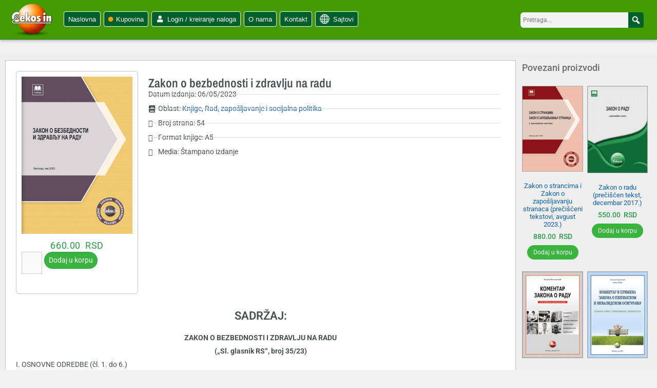

--- FILE ---
content_type: text/html; charset=UTF-8
request_url: https://www.cekos.rs/zakon-o-bezbednosti-i-zdravlju-na-radu
body_size: 40557
content:
<!DOCTYPE html>
<html lang="sr-RS">
<head>
	<meta charset="UTF-8">
	<meta name='robots' content='index, follow, max-image-preview:large, max-snippet:-1, max-video-preview:-1' />
	<style>img:is([sizes="auto" i], [sizes^="auto," i]) { contain-intrinsic-size: 3000px 1500px }</style>
	<meta name="viewport" content="width=device-width, initial-scale=1">
	<!-- This site is optimized with the Yoast SEO plugin v26.7 - https://yoast.com/wordpress/plugins/seo/ -->
	<title>Zakon o bezbednosti i zdravlju na radu - CEKOS IN DOO | - privredno društvo za izdavačku delatnost i ekonomski konsalting, Beograd</title>
<link data-rocket-prefetch href="https://fonts.googleapis.com" rel="dns-prefetch">
<link data-rocket-prefetch href="https://www.googletagmanager.com" rel="dns-prefetch"><link rel="preload" data-rocket-preload as="image" href="https://www.cekos.rs/wp-content/uploads/2023/05/bezbednost-i-zdravlje-na-radu-2023.jpg" imagesrcset="https://www.cekos.rs/wp-content/uploads/2023/05/bezbednost-i-zdravlje-na-radu-2023.jpg 280w, https://www.cekos.rs/wp-content/uploads/2023/05/bezbednost-i-zdravlje-na-radu-2023-212x300.jpg 212w" imagesizes="(max-width: 280px) 100vw, 280px" fetchpriority="high">
	<meta name="description" content="SADRŽAJ: ZAKON O BEZBEDNOSTI I ZDRAVLJU NA RADU (&quot;Sl. glasnik RS&quot;, broj 35/23) I. OSNOVNE ODREDBE (čl. 1. do 6.) Predmet zakona (član 1.) Primena (član" />
	<link rel="canonical" href="https://www.cekos.rs/zakon-o-bezbednosti-i-zdravlju-na-radu" />
	<meta property="og:locale" content="sr_RS" />
	<meta property="og:type" content="article" />
	<meta property="og:title" content="Zakon o bezbednosti i zdravlju na radu - CEKOS IN DOO | - privredno društvo za izdavačku delatnost i ekonomski konsalting, Beograd" />
	<meta property="og:description" content="SADRŽAJ: ZAKON O BEZBEDNOSTI I ZDRAVLJU NA RADU (&quot;Sl. glasnik RS&quot;, broj 35/23) I. OSNOVNE ODREDBE (čl. 1. do 6.) Predmet zakona (član 1.) Primena (član" />
	<meta property="og:url" content="https://www.cekos.rs/zakon-o-bezbednosti-i-zdravlju-na-radu" />
	<meta property="og:site_name" content="CEKOS IN DOO | - privredno društvo za izdavačku delatnost i ekonomski konsalting, Beograd" />
	<meta property="article:modified_time" content="2023-09-22T09:27:15+00:00" />
	<meta property="og:image" content="https://www.cekos.rs/wp-content/uploads/2023/05/bezbednost-i-zdravlje-na-radu-2023.jpg" />
	<meta property="og:image:width" content="280" />
	<meta property="og:image:height" content="396" />
	<meta property="og:image:type" content="image/jpeg" />
	<meta name="twitter:card" content="summary_large_image" />
	<meta name="twitter:label1" content="Процењено време читања" />
	<meta name="twitter:data1" content="5 минута" />
	<script type="application/ld+json" class="yoast-schema-graph">{"@context":"https://schema.org","@graph":[{"@type":"WebPage","@id":"https://www.cekos.rs/zakon-o-bezbednosti-i-zdravlju-na-radu","url":"https://www.cekos.rs/zakon-o-bezbednosti-i-zdravlju-na-radu","name":"Zakon o bezbednosti i zdravlju na radu - CEKOS IN DOO | - privredno društvo za izdavačku delatnost i ekonomski konsalting, Beograd","isPartOf":{"@id":"https://www.cekos.rs/#website"},"primaryImageOfPage":{"@id":"https://www.cekos.rs/zakon-o-bezbednosti-i-zdravlju-na-radu#primaryimage"},"image":{"@id":"https://www.cekos.rs/zakon-o-bezbednosti-i-zdravlju-na-radu#primaryimage"},"thumbnailUrl":"https://www.cekos.rs/wp-content/uploads/2023/05/bezbednost-i-zdravlje-na-radu-2023.jpg","datePublished":"2023-05-06T10:48:30+00:00","dateModified":"2023-09-22T09:27:15+00:00","description":"SADRŽAJ: ZAKON O BEZBEDNOSTI I ZDRAVLJU NA RADU (\"Sl. glasnik RS\", broj 35/23) I. OSNOVNE ODREDBE (čl. 1. do 6.) Predmet zakona (član 1.) Primena (član","breadcrumb":{"@id":"https://www.cekos.rs/zakon-o-bezbednosti-i-zdravlju-na-radu#breadcrumb"},"inLanguage":"sr-RS","potentialAction":[{"@type":"ReadAction","target":["https://www.cekos.rs/zakon-o-bezbednosti-i-zdravlju-na-radu"]}]},{"@type":"ImageObject","inLanguage":"sr-RS","@id":"https://www.cekos.rs/zakon-o-bezbednosti-i-zdravlju-na-radu#primaryimage","url":"https://www.cekos.rs/wp-content/uploads/2023/05/bezbednost-i-zdravlje-na-radu-2023.jpg","contentUrl":"https://www.cekos.rs/wp-content/uploads/2023/05/bezbednost-i-zdravlje-na-radu-2023.jpg","width":280,"height":396},{"@type":"BreadcrumbList","@id":"https://www.cekos.rs/zakon-o-bezbednosti-i-zdravlju-na-radu#breadcrumb","itemListElement":[{"@type":"ListItem","position":1,"name":"Home","item":"https://www.cekos.rs/"},{"@type":"ListItem","position":2,"name":"Kupovina","item":"https://www.cekos.rs/kupovina"},{"@type":"ListItem","position":3,"name":"Zakon o bezbednosti i zdravlju na radu"}]},{"@type":"WebSite","@id":"https://www.cekos.rs/#website","url":"https://www.cekos.rs/","name":"CEKOS IN | - privredno drustvo za izdavačku delatnost i ekonomski konsalting d.o.o.","description":"","publisher":{"@id":"https://www.cekos.rs/#organization"},"potentialAction":[{"@type":"SearchAction","target":{"@type":"EntryPoint","urlTemplate":"https://www.cekos.rs/?s={search_term_string}"},"query-input":{"@type":"PropertyValueSpecification","valueRequired":true,"valueName":"search_term_string"}}],"inLanguage":"sr-RS"},{"@type":"Organization","@id":"https://www.cekos.rs/#organization","name":"CEKOS IN | - privredno drustvo za izdavačku delatnost i ekonomski konsalting d.o.o.","url":"https://www.cekos.rs/","logo":{"@type":"ImageObject","inLanguage":"sr-RS","@id":"https://www.cekos.rs/#/schema/logo/image/","url":"https://www.cekos.rs/wp-content/uploads/2024/03/cekosin.webp","contentUrl":"https://www.cekos.rs/wp-content/uploads/2024/03/cekosin.webp","width":300,"height":230,"caption":"CEKOS IN | - privredno drustvo za izdavačku delatnost i ekonomski konsalting d.o.o."},"image":{"@id":"https://www.cekos.rs/#/schema/logo/image/"}}]}</script>
	<!-- / Yoast SEO plugin. -->


<link rel='dns-prefetch' href='//www.googletagmanager.com' />
<link href='https://fonts.gstatic.com' crossorigin rel='preconnect' />
<link href='https://fonts.googleapis.com' crossorigin rel='preconnect' />
<link rel="alternate" type="application/rss+xml" title="CEKOS IN DOO | - privredno društvo za izdavačku delatnost i ekonomski konsalting, Beograd &raquo; довод" href="https://www.cekos.rs/feed" />
<link rel="alternate" type="application/rss+xml" title="CEKOS IN DOO | - privredno društvo za izdavačku delatnost i ekonomski konsalting, Beograd &raquo; довод коментара" href="https://www.cekos.rs/comments/feed" />
<link rel='stylesheet' id='mec-select2-style-css' href='https://www.cekos.rs/wp-content/plugins/modern-events-calendar/assets/packages/select2/select2.min.css?ver=55' media='all' />
<link data-minify="1" rel='stylesheet' id='mec-font-icons-css' href='https://www.cekos.rs/wp-content/cache/min/1/wp-content/plugins/modern-events-calendar/assets/css/iconfonts.css?ver=1767953936' media='all' />
<link data-minify="1" rel='stylesheet' id='mec-frontend-style-css' href='https://www.cekos.rs/wp-content/cache/background-css/1/www.cekos.rs/wp-content/cache/min/1/wp-content/plugins/modern-events-calendar/assets/css/frontend.min.css?ver=1767953936&wpr_t=1769329173' media='all' />
<link data-minify="1" rel='stylesheet' id='mec-tooltip-style-css' href='https://www.cekos.rs/wp-content/cache/min/1/wp-content/plugins/modern-events-calendar/assets/packages/tooltip/tooltip.css?ver=1767953936' media='all' />
<link rel='stylesheet' id='mec-tooltip-shadow-style-css' href='https://www.cekos.rs/wp-content/plugins/modern-events-calendar/assets/packages/tooltip/tooltipster-sideTip-shadow.min.css?ver=55' media='all' />
<link data-minify="1" rel='stylesheet' id='featherlight-css' href='https://www.cekos.rs/wp-content/cache/min/1/wp-content/plugins/modern-events-calendar/assets/packages/featherlight/featherlight.css?ver=1767953936' media='all' />
<link rel='stylesheet' id='mec-custom-google-font-css' href='https://fonts.googleapis.com/css?family=%7CRoboto%3A%2C+%2C+%2C+%2C+%2C+%2C+%2C+%2C+%2C+%2C+%2C+%2C+&#038;subset=latin%2Clatin-ext&#038;ver=55' media='all' />
<link rel='stylesheet' id='mec-lity-style-css' href='https://www.cekos.rs/wp-content/plugins/modern-events-calendar/assets/packages/lity/lity.min.css?ver=55' media='all' />
<link data-minify="1" rel='stylesheet' id='mec-general-calendar-style-css' href='https://www.cekos.rs/wp-content/cache/min/1/wp-content/plugins/modern-events-calendar/assets/css/mec-general-calendar.css?ver=1767953936' media='all' />
<link rel='stylesheet' id='generate-fonts-css' href='//fonts.googleapis.com/css?family=Roboto%3A100%2C100italic%2C300%2C300italic%2Cregular%2Citalic%2C500%2C500italic%2C700%2C700italic%2C900%2C900italic&#038;ver=55' media='all' />
<link rel='stylesheet' id='wp-block-library-css' href='https://www.cekos.rs/wp-includes/css/dist/block-library/style.min.css?ver=55' media='all' />
<style id='classic-theme-styles-inline-css'>
/*! This file is auto-generated */
.wp-block-button__link{color:#fff;background-color:#32373c;border-radius:9999px;box-shadow:none;text-decoration:none;padding:calc(.667em + 2px) calc(1.333em + 2px);font-size:1.125em}.wp-block-file__button{background:#32373c;color:#fff;text-decoration:none}
</style>
<link rel='stylesheet' id='wc-memberships-blocks-css' href='https://www.cekos.rs/wp-content/cache/background-css/1/www.cekos.rs/wp-content/plugins/woocommerce-memberships/assets/css/blocks/wc-memberships-blocks.min.css?ver=55&wpr_t=1769329173' media='all' />
<style id='global-styles-inline-css'>
:root{--wp--preset--aspect-ratio--square: 1;--wp--preset--aspect-ratio--4-3: 4/3;--wp--preset--aspect-ratio--3-4: 3/4;--wp--preset--aspect-ratio--3-2: 3/2;--wp--preset--aspect-ratio--2-3: 2/3;--wp--preset--aspect-ratio--16-9: 16/9;--wp--preset--aspect-ratio--9-16: 9/16;--wp--preset--color--black: #000000;--wp--preset--color--cyan-bluish-gray: #abb8c3;--wp--preset--color--white: #ffffff;--wp--preset--color--pale-pink: #f78da7;--wp--preset--color--vivid-red: #cf2e2e;--wp--preset--color--luminous-vivid-orange: #ff6900;--wp--preset--color--luminous-vivid-amber: #fcb900;--wp--preset--color--light-green-cyan: #7bdcb5;--wp--preset--color--vivid-green-cyan: #00d084;--wp--preset--color--pale-cyan-blue: #8ed1fc;--wp--preset--color--vivid-cyan-blue: #0693e3;--wp--preset--color--vivid-purple: #9b51e0;--wp--preset--color--contrast: var(--contrast);--wp--preset--color--contrast-2: var(--contrast-2);--wp--preset--color--contrast-3: var(--contrast-3);--wp--preset--color--base: var(--base);--wp--preset--color--base-2: var(--base-2);--wp--preset--color--base-3: var(--base-3);--wp--preset--color--accent: var(--accent);--wp--preset--gradient--vivid-cyan-blue-to-vivid-purple: linear-gradient(135deg,rgba(6,147,227,1) 0%,rgb(155,81,224) 100%);--wp--preset--gradient--light-green-cyan-to-vivid-green-cyan: linear-gradient(135deg,rgb(122,220,180) 0%,rgb(0,208,130) 100%);--wp--preset--gradient--luminous-vivid-amber-to-luminous-vivid-orange: linear-gradient(135deg,rgba(252,185,0,1) 0%,rgba(255,105,0,1) 100%);--wp--preset--gradient--luminous-vivid-orange-to-vivid-red: linear-gradient(135deg,rgba(255,105,0,1) 0%,rgb(207,46,46) 100%);--wp--preset--gradient--very-light-gray-to-cyan-bluish-gray: linear-gradient(135deg,rgb(238,238,238) 0%,rgb(169,184,195) 100%);--wp--preset--gradient--cool-to-warm-spectrum: linear-gradient(135deg,rgb(74,234,220) 0%,rgb(151,120,209) 20%,rgb(207,42,186) 40%,rgb(238,44,130) 60%,rgb(251,105,98) 80%,rgb(254,248,76) 100%);--wp--preset--gradient--blush-light-purple: linear-gradient(135deg,rgb(255,206,236) 0%,rgb(152,150,240) 100%);--wp--preset--gradient--blush-bordeaux: linear-gradient(135deg,rgb(254,205,165) 0%,rgb(254,45,45) 50%,rgb(107,0,62) 100%);--wp--preset--gradient--luminous-dusk: linear-gradient(135deg,rgb(255,203,112) 0%,rgb(199,81,192) 50%,rgb(65,88,208) 100%);--wp--preset--gradient--pale-ocean: linear-gradient(135deg,rgb(255,245,203) 0%,rgb(182,227,212) 50%,rgb(51,167,181) 100%);--wp--preset--gradient--electric-grass: linear-gradient(135deg,rgb(202,248,128) 0%,rgb(113,206,126) 100%);--wp--preset--gradient--midnight: linear-gradient(135deg,rgb(2,3,129) 0%,rgb(40,116,252) 100%);--wp--preset--font-size--small: 13px;--wp--preset--font-size--medium: 20px;--wp--preset--font-size--large: 36px;--wp--preset--font-size--x-large: 42px;--wp--preset--spacing--20: 0.44rem;--wp--preset--spacing--30: 0.67rem;--wp--preset--spacing--40: 1rem;--wp--preset--spacing--50: 1.5rem;--wp--preset--spacing--60: 2.25rem;--wp--preset--spacing--70: 3.38rem;--wp--preset--spacing--80: 5.06rem;--wp--preset--shadow--natural: 6px 6px 9px rgba(0, 0, 0, 0.2);--wp--preset--shadow--deep: 12px 12px 50px rgba(0, 0, 0, 0.4);--wp--preset--shadow--sharp: 6px 6px 0px rgba(0, 0, 0, 0.2);--wp--preset--shadow--outlined: 6px 6px 0px -3px rgba(255, 255, 255, 1), 6px 6px rgba(0, 0, 0, 1);--wp--preset--shadow--crisp: 6px 6px 0px rgba(0, 0, 0, 1);}:where(.is-layout-flex){gap: 0.5em;}:where(.is-layout-grid){gap: 0.5em;}body .is-layout-flex{display: flex;}.is-layout-flex{flex-wrap: wrap;align-items: center;}.is-layout-flex > :is(*, div){margin: 0;}body .is-layout-grid{display: grid;}.is-layout-grid > :is(*, div){margin: 0;}:where(.wp-block-columns.is-layout-flex){gap: 2em;}:where(.wp-block-columns.is-layout-grid){gap: 2em;}:where(.wp-block-post-template.is-layout-flex){gap: 1.25em;}:where(.wp-block-post-template.is-layout-grid){gap: 1.25em;}.has-black-color{color: var(--wp--preset--color--black) !important;}.has-cyan-bluish-gray-color{color: var(--wp--preset--color--cyan-bluish-gray) !important;}.has-white-color{color: var(--wp--preset--color--white) !important;}.has-pale-pink-color{color: var(--wp--preset--color--pale-pink) !important;}.has-vivid-red-color{color: var(--wp--preset--color--vivid-red) !important;}.has-luminous-vivid-orange-color{color: var(--wp--preset--color--luminous-vivid-orange) !important;}.has-luminous-vivid-amber-color{color: var(--wp--preset--color--luminous-vivid-amber) !important;}.has-light-green-cyan-color{color: var(--wp--preset--color--light-green-cyan) !important;}.has-vivid-green-cyan-color{color: var(--wp--preset--color--vivid-green-cyan) !important;}.has-pale-cyan-blue-color{color: var(--wp--preset--color--pale-cyan-blue) !important;}.has-vivid-cyan-blue-color{color: var(--wp--preset--color--vivid-cyan-blue) !important;}.has-vivid-purple-color{color: var(--wp--preset--color--vivid-purple) !important;}.has-black-background-color{background-color: var(--wp--preset--color--black) !important;}.has-cyan-bluish-gray-background-color{background-color: var(--wp--preset--color--cyan-bluish-gray) !important;}.has-white-background-color{background-color: var(--wp--preset--color--white) !important;}.has-pale-pink-background-color{background-color: var(--wp--preset--color--pale-pink) !important;}.has-vivid-red-background-color{background-color: var(--wp--preset--color--vivid-red) !important;}.has-luminous-vivid-orange-background-color{background-color: var(--wp--preset--color--luminous-vivid-orange) !important;}.has-luminous-vivid-amber-background-color{background-color: var(--wp--preset--color--luminous-vivid-amber) !important;}.has-light-green-cyan-background-color{background-color: var(--wp--preset--color--light-green-cyan) !important;}.has-vivid-green-cyan-background-color{background-color: var(--wp--preset--color--vivid-green-cyan) !important;}.has-pale-cyan-blue-background-color{background-color: var(--wp--preset--color--pale-cyan-blue) !important;}.has-vivid-cyan-blue-background-color{background-color: var(--wp--preset--color--vivid-cyan-blue) !important;}.has-vivid-purple-background-color{background-color: var(--wp--preset--color--vivid-purple) !important;}.has-black-border-color{border-color: var(--wp--preset--color--black) !important;}.has-cyan-bluish-gray-border-color{border-color: var(--wp--preset--color--cyan-bluish-gray) !important;}.has-white-border-color{border-color: var(--wp--preset--color--white) !important;}.has-pale-pink-border-color{border-color: var(--wp--preset--color--pale-pink) !important;}.has-vivid-red-border-color{border-color: var(--wp--preset--color--vivid-red) !important;}.has-luminous-vivid-orange-border-color{border-color: var(--wp--preset--color--luminous-vivid-orange) !important;}.has-luminous-vivid-amber-border-color{border-color: var(--wp--preset--color--luminous-vivid-amber) !important;}.has-light-green-cyan-border-color{border-color: var(--wp--preset--color--light-green-cyan) !important;}.has-vivid-green-cyan-border-color{border-color: var(--wp--preset--color--vivid-green-cyan) !important;}.has-pale-cyan-blue-border-color{border-color: var(--wp--preset--color--pale-cyan-blue) !important;}.has-vivid-cyan-blue-border-color{border-color: var(--wp--preset--color--vivid-cyan-blue) !important;}.has-vivid-purple-border-color{border-color: var(--wp--preset--color--vivid-purple) !important;}.has-vivid-cyan-blue-to-vivid-purple-gradient-background{background: var(--wp--preset--gradient--vivid-cyan-blue-to-vivid-purple) !important;}.has-light-green-cyan-to-vivid-green-cyan-gradient-background{background: var(--wp--preset--gradient--light-green-cyan-to-vivid-green-cyan) !important;}.has-luminous-vivid-amber-to-luminous-vivid-orange-gradient-background{background: var(--wp--preset--gradient--luminous-vivid-amber-to-luminous-vivid-orange) !important;}.has-luminous-vivid-orange-to-vivid-red-gradient-background{background: var(--wp--preset--gradient--luminous-vivid-orange-to-vivid-red) !important;}.has-very-light-gray-to-cyan-bluish-gray-gradient-background{background: var(--wp--preset--gradient--very-light-gray-to-cyan-bluish-gray) !important;}.has-cool-to-warm-spectrum-gradient-background{background: var(--wp--preset--gradient--cool-to-warm-spectrum) !important;}.has-blush-light-purple-gradient-background{background: var(--wp--preset--gradient--blush-light-purple) !important;}.has-blush-bordeaux-gradient-background{background: var(--wp--preset--gradient--blush-bordeaux) !important;}.has-luminous-dusk-gradient-background{background: var(--wp--preset--gradient--luminous-dusk) !important;}.has-pale-ocean-gradient-background{background: var(--wp--preset--gradient--pale-ocean) !important;}.has-electric-grass-gradient-background{background: var(--wp--preset--gradient--electric-grass) !important;}.has-midnight-gradient-background{background: var(--wp--preset--gradient--midnight) !important;}.has-small-font-size{font-size: var(--wp--preset--font-size--small) !important;}.has-medium-font-size{font-size: var(--wp--preset--font-size--medium) !important;}.has-large-font-size{font-size: var(--wp--preset--font-size--large) !important;}.has-x-large-font-size{font-size: var(--wp--preset--font-size--x-large) !important;}
:where(.wp-block-post-template.is-layout-flex){gap: 1.25em;}:where(.wp-block-post-template.is-layout-grid){gap: 1.25em;}
:where(.wp-block-columns.is-layout-flex){gap: 2em;}:where(.wp-block-columns.is-layout-grid){gap: 2em;}
:root :where(.wp-block-pullquote){font-size: 1.5em;line-height: 1.6;}
</style>
<link rel='stylesheet' id='pvfw-modaal-css' href='https://www.cekos.rs/wp-content/plugins/pdf-viewer-for-wordpress/tnc-resources/modaal.min.css?ver=55' media='all' />
<link rel='stylesheet' id='photoswipe-css' href='https://www.cekos.rs/wp-content/cache/background-css/1/www.cekos.rs/wp-content/plugins/woocommerce/assets/css/photoswipe/photoswipe.min.css?ver=55&wpr_t=1769329173' media='all' />
<link rel='stylesheet' id='photoswipe-default-skin-css' href='https://www.cekos.rs/wp-content/cache/background-css/1/www.cekos.rs/wp-content/plugins/woocommerce/assets/css/photoswipe/default-skin/default-skin.min.css?ver=55&wpr_t=1769329173' media='all' />
<link data-minify="1" rel='stylesheet' id='woocommerce-layout-css' href='https://www.cekos.rs/wp-content/cache/min/1/wp-content/plugins/woocommerce/assets/css/woocommerce-layout.css?ver=1767953936' media='all' />
<link data-minify="1" rel='stylesheet' id='woocommerce-smallscreen-css' href='https://www.cekos.rs/wp-content/cache/min/1/wp-content/plugins/woocommerce/assets/css/woocommerce-smallscreen.css?ver=1767953936' media='only screen and (max-width: 768px)' />
<link data-minify="1" rel='stylesheet' id='woocommerce-general-css' href='https://www.cekos.rs/wp-content/cache/background-css/1/www.cekos.rs/wp-content/cache/min/1/wp-content/plugins/woocommerce/assets/css/woocommerce.css?ver=1767953936&wpr_t=1769329173' media='all' />
<style id='woocommerce-general-inline-css'>
.woocommerce .page-header-image-single {display: none;}.woocommerce .entry-content,.woocommerce .product .entry-summary {margin-top: 0;}.related.products {clear: both;}.checkout-subscribe-prompt.clear {visibility: visible;height: initial;width: initial;}@media (max-width:768px) {.woocommerce .woocommerce-ordering,.woocommerce-page .woocommerce-ordering {float: none;}.woocommerce .woocommerce-ordering select {max-width: 100%;}.woocommerce ul.products li.product,.woocommerce-page ul.products li.product,.woocommerce-page[class*=columns-] ul.products li.product,.woocommerce[class*=columns-] ul.products li.product {width: 100%;float: none;}}
</style>
<style id='woocommerce-inline-inline-css'>
.woocommerce form .form-row .required { visibility: visible; }
</style>
<link data-minify="1" rel='stylesheet' id='eeb-css-frontend-css' href='https://www.cekos.rs/wp-content/cache/min/1/wp-content/plugins/email-encoder-bundle/assets/css/style.css?ver=1767953936' media='all' />
<link data-minify="1" rel='stylesheet' id='megamenu-css' href='https://www.cekos.rs/wp-content/cache/min/1/wp-content/uploads/maxmegamenu/style.css?ver=1767953936' media='all' />
<link data-minify="1" rel='stylesheet' id='dashicons-css' href='https://www.cekos.rs/wp-content/cache/min/1/wp-includes/css/dashicons.min.css?ver=1767953936' media='all' />
<link data-minify="1" rel='stylesheet' id='megamenu-genericons-css' href='https://www.cekos.rs/wp-content/cache/min/1/wp-content/plugins/megamenu-pro/icons/genericons/genericons/genericons.css?ver=1767953936' media='all' />
<link data-minify="1" rel='stylesheet' id='megamenu-fontawesome-css' href='https://www.cekos.rs/wp-content/cache/min/1/wp-content/plugins/megamenu-pro/icons/fontawesome/css/font-awesome.min.css?ver=1767953936' media='all' />
<link data-minify="1" rel='stylesheet' id='megamenu-fontawesome5-css' href='https://www.cekos.rs/wp-content/cache/min/1/wp-content/plugins/megamenu-pro/icons/fontawesome5/css/all.min.css?ver=1767953936' media='all' />
<link data-minify="1" rel='stylesheet' id='megamenu-fontawesome6-css' href='https://www.cekos.rs/wp-content/cache/min/1/wp-content/plugins/megamenu-pro/icons/fontawesome6/css/all.min.css?ver=1767953936' media='all' />
<link rel='stylesheet' id='wc-memberships-frontend-css' href='https://www.cekos.rs/wp-content/plugins/woocommerce-memberships/assets/css/frontend/wc-memberships-frontend.min.css?ver=55' media='all' />
<link rel='stylesheet' id='chld_thm_cfg_parent-css' href='https://www.cekos.rs/wp-content/themes/generatepress/style.css?ver=55' media='all' />
<link rel='stylesheet' id='generate-style-css' href='https://www.cekos.rs/wp-content/themes/generatepress/assets/css/main.min.css?ver=55' media='all' />
<style id='generate-style-inline-css'>
body{background-color:#eaeaea;color:var(--contrast);}a{color:#0d5dad;}a:hover, a:focus{text-decoration:underline;}.entry-title a, .site-branding a, a.button, .wp-block-button__link, .main-navigation a{text-decoration:none;}a:hover, a:focus, a:active{color:#c41f19;}.grid-container{max-width:1288px;}.wp-block-group__inner-container{max-width:1288px;margin-left:auto;margin-right:auto;}:root{--contrast:#222222;--contrast-2:#575760;--contrast-3:#b2b2be;--base:#f0f0f0;--base-2:#f7f8f9;--base-3:#ffffff;--accent:#1e73be;}:root .has-contrast-color{color:var(--contrast);}:root .has-contrast-background-color{background-color:var(--contrast);}:root .has-contrast-2-color{color:var(--contrast-2);}:root .has-contrast-2-background-color{background-color:var(--contrast-2);}:root .has-contrast-3-color{color:var(--contrast-3);}:root .has-contrast-3-background-color{background-color:var(--contrast-3);}:root .has-base-color{color:var(--base);}:root .has-base-background-color{background-color:var(--base);}:root .has-base-2-color{color:var(--base-2);}:root .has-base-2-background-color{background-color:var(--base-2);}:root .has-base-3-color{color:var(--base-3);}:root .has-base-3-background-color{background-color:var(--base-3);}:root .has-accent-color{color:var(--accent);}:root .has-accent-background-color{background-color:var(--accent);}body, button, input, select, textarea{font-family:"Roboto", sans-serif;font-size:14px;}body{line-height:1.4;}p{margin-bottom:0.5em;}.entry-content > [class*="wp-block-"]:not(:last-child):not(.wp-block-heading){margin-bottom:0.5em;}.main-title{font-size:45px;}.main-navigation .main-nav ul ul li a{font-size:14px;}.sidebar .widget, .footer-widgets .widget{font-size:17px;}h1{font-weight:600;font-size:26px;}h2{font-weight:600;font-size:24px;}h3{font-weight:600;font-size:18px;line-height:1.3em;}h4{font-size:inherit;}h5{font-size:inherit;}@media (max-width:768px){.main-title{font-size:30px;}h1{font-size:30px;}h2{font-size:25px;}}.top-bar{background-color:#636363;color:#ffffff;}.top-bar a{color:#ffffff;}.top-bar a:hover{color:#303030;}.site-header{background-color:#ffffff;color:#3a3a3a;}.main-title a,.main-title a:hover{color:#222222;}.site-description{color:#757575;}.main-navigation,.main-navigation ul ul{background-color:#222222;}.main-navigation .main-nav ul li a, .main-navigation .menu-toggle, .main-navigation .menu-bar-items{color:#ffffff;}.main-navigation .main-nav ul li:not([class*="current-menu-"]):hover > a, .main-navigation .main-nav ul li:not([class*="current-menu-"]):focus > a, .main-navigation .main-nav ul li.sfHover:not([class*="current-menu-"]) > a, .main-navigation .menu-bar-item:hover > a, .main-navigation .menu-bar-item.sfHover > a{color:#ffffff;background-color:#3f3f3f;}button.menu-toggle:hover,button.menu-toggle:focus{color:#ffffff;}.main-navigation .main-nav ul li[class*="current-menu-"] > a{color:#ffffff;background-color:#3f3f3f;}.navigation-search input[type="search"],.navigation-search input[type="search"]:active, .navigation-search input[type="search"]:focus, .main-navigation .main-nav ul li.search-item.active > a, .main-navigation .menu-bar-items .search-item.active > a{color:#ffffff;background-color:#3f3f3f;}.main-navigation ul ul{background-color:#3f3f3f;}.main-navigation .main-nav ul ul li a{color:#ffffff;}.main-navigation .main-nav ul ul li:not([class*="current-menu-"]):hover > a,.main-navigation .main-nav ul ul li:not([class*="current-menu-"]):focus > a, .main-navigation .main-nav ul ul li.sfHover:not([class*="current-menu-"]) > a{color:#ffffff;background-color:#4f4f4f;}.main-navigation .main-nav ul ul li[class*="current-menu-"] > a{color:#ffffff;background-color:#4f4f4f;}.separate-containers .inside-article, .separate-containers .comments-area, .separate-containers .page-header, .one-container .container, .separate-containers .paging-navigation, .inside-page-header{background-color:#efefef;}.inside-article a,.paging-navigation a,.comments-area a,.page-header a{color:#2367ad;}.inside-article a:hover,.paging-navigation a:hover,.comments-area a:hover,.page-header a:hover{color:#c41f19;}.entry-meta{color:#595959;}.entry-meta a{color:#2367ad;}.entry-meta a:hover{color:#c41f19;}.sidebar .widget{background-color:#ffffff;}.sidebar .widget .widget-title{color:#000000;}.footer-widgets{background-color:#ffffff;}.footer-widgets .widget-title{color:#000000;}.site-info{color:#ffffff;background-color:#222222;}.site-info a{color:#ffffff;}.site-info a:hover{color:#606060;}.footer-bar .widget_nav_menu .current-menu-item a{color:#606060;}input[type="text"],input[type="email"],input[type="url"],input[type="password"],input[type="search"],input[type="tel"],input[type="number"],textarea,select{color:var(--contrast);background-color:#fafafa;border-color:#cccccc;}input[type="text"]:focus,input[type="email"]:focus,input[type="url"]:focus,input[type="password"]:focus,input[type="search"]:focus,input[type="tel"]:focus,input[type="number"]:focus,textarea:focus,select:focus{color:var(--contrast);background-color:#ffffff;border-color:#bfbfbf;}button,html input[type="button"],input[type="reset"],input[type="submit"],a.button,a.wp-block-button__link:not(.has-background){color:#ffffff;background-color:#e86400;}button:hover,html input[type="button"]:hover,input[type="reset"]:hover,input[type="submit"]:hover,a.button:hover,button:focus,html input[type="button"]:focus,input[type="reset"]:focus,input[type="submit"]:focus,a.button:focus,a.wp-block-button__link:not(.has-background):active,a.wp-block-button__link:not(.has-background):focus,a.wp-block-button__link:not(.has-background):hover{color:#ffffff;background-color:#ce5002;}a.generate-back-to-top{background-color:rgba( 0,0,0,0.4 );color:#ffffff;}a.generate-back-to-top:hover,a.generate-back-to-top:focus{background-color:rgba( 0,0,0,0.6 );color:#ffffff;}:root{--gp-search-modal-bg-color:var(--base-3);--gp-search-modal-text-color:var(--contrast);--gp-search-modal-overlay-bg-color:rgba(0,0,0,0.2);}@media (max-width:768px){.main-navigation .menu-bar-item:hover > a, .main-navigation .menu-bar-item.sfHover > a{background:none;color:#ffffff;}}.inside-top-bar{padding:10px;}.inside-top-bar.grid-container{max-width:1308px;}.inside-header{padding:40px;}.inside-header.grid-container{max-width:1368px;}.site-main .wp-block-group__inner-container{padding:40px;}.separate-containers .paging-navigation{padding-top:20px;padding-bottom:20px;}.entry-content .alignwide, body:not(.no-sidebar) .entry-content .alignfull{margin-left:-40px;width:calc(100% + 80px);max-width:calc(100% + 80px);}.rtl .menu-item-has-children .dropdown-menu-toggle{padding-left:20px;}.rtl .main-navigation .main-nav ul li.menu-item-has-children > a{padding-right:20px;}.footer-widgets-container.grid-container{max-width:1368px;}.inside-site-info{padding:20px;}.inside-site-info.grid-container{max-width:1328px;}@media (max-width:768px){.separate-containers .inside-article, .separate-containers .comments-area, .separate-containers .page-header, .separate-containers .paging-navigation, .one-container .site-content, .inside-page-header{padding:30px;}.site-main .wp-block-group__inner-container{padding:30px;}.inside-site-info{padding-right:10px;padding-left:10px;}.entry-content .alignwide, body:not(.no-sidebar) .entry-content .alignfull{margin-left:-30px;width:calc(100% + 60px);max-width:calc(100% + 60px);}.one-container .site-main .paging-navigation{margin-bottom:20px;}}.is-right-sidebar{width:30%;}.is-left-sidebar{width:30%;}.site-content .content-area{width:100%;}@media (max-width:768px){.main-navigation .menu-toggle,.sidebar-nav-mobile:not(#sticky-placeholder){display:block;}.main-navigation ul,.gen-sidebar-nav,.main-navigation:not(.slideout-navigation):not(.toggled) .main-nav > ul,.has-inline-mobile-toggle #site-navigation .inside-navigation > *:not(.navigation-search):not(.main-nav){display:none;}.nav-align-right .inside-navigation,.nav-align-center .inside-navigation{justify-content:space-between;}}
.elementor-template-full-width .site-content{display:block;}
</style>
<link data-minify="1" rel='stylesheet' id='generate-font-icons-css' href='https://www.cekos.rs/wp-content/cache/min/1/wp-content/themes/generatepress/assets/css/components/font-icons.min.css?ver=1767953936' media='all' />
<link data-minify="1" rel='stylesheet' id='font-awesome-css' href='https://www.cekos.rs/wp-content/cache/min/1/wp-content/plugins/types-access/vendor/toolset/toolset-common/res/lib/font-awesome/css/font-awesome.min.css?ver=1767953936' media='screen' />
<link rel='stylesheet' id='generate-child-css' href='https://www.cekos.rs/wp-content/themes/cekos/style.css?ver=55' media='all' />
<link rel='stylesheet' id='elementor-frontend-css' href='https://www.cekos.rs/wp-content/uploads/elementor/css/custom-frontend.min.css?ver=55' media='all' />
<link rel='stylesheet' id='eael-general-css' href='https://www.cekos.rs/wp-content/plugins/essential-addons-for-elementor-lite/assets/front-end/css/view/general.min.css?ver=55' media='all' />
<link data-minify="1" rel='stylesheet' id='eael-17156-css' href='https://www.cekos.rs/wp-content/cache/min/1/wp-content/uploads/essential-addons-elementor/eael-17156.css?ver=1767953936' media='all' />
<link rel='stylesheet' id='widget-image-css' href='https://www.cekos.rs/wp-content/plugins/elementor/assets/css/widget-image.min.css?ver=55' media='all' />
<link data-minify="1" rel='stylesheet' id='swiper-css' href='https://www.cekos.rs/wp-content/cache/min/1/wp-content/plugins/elementor/assets/lib/swiper/v8/css/swiper.min.css?ver=1767953936' media='all' />
<link rel='stylesheet' id='e-swiper-css' href='https://www.cekos.rs/wp-content/plugins/elementor/assets/css/conditionals/e-swiper.min.css?ver=55' media='all' />
<link rel='stylesheet' id='widget-woocommerce-product-price-css' href='https://www.cekos.rs/wp-content/plugins/elementor-pro/assets/css/widget-woocommerce-product-price.min.css?ver=55' media='all' />
<link rel='stylesheet' id='widget-woocommerce-product-add-to-cart-css' href='https://www.cekos.rs/wp-content/uploads/elementor/css/custom-pro-widget-woocommerce-product-add-to-cart.min.css?ver=55' media='all' />
<link rel='stylesheet' id='widget-heading-css' href='https://www.cekos.rs/wp-content/plugins/elementor/assets/css/widget-heading.min.css?ver=55' media='all' />
<link rel='stylesheet' id='widget-post-info-css' href='https://www.cekos.rs/wp-content/plugins/elementor-pro/assets/css/widget-post-info.min.css?ver=55' media='all' />
<link rel='stylesheet' id='widget-icon-list-css' href='https://www.cekos.rs/wp-content/uploads/elementor/css/custom-widget-icon-list.min.css?ver=55' media='all' />
<link rel='stylesheet' id='widget-woocommerce-products-css' href='https://www.cekos.rs/wp-content/plugins/elementor-pro/assets/css/widget-woocommerce-products.min.css?ver=55' media='all' />
<link rel='stylesheet' id='widget-share-buttons-css' href='https://www.cekos.rs/wp-content/plugins/elementor-pro/assets/css/widget-share-buttons.min.css?ver=55' media='all' />
<link rel='stylesheet' id='e-apple-webkit-css' href='https://www.cekos.rs/wp-content/uploads/elementor/css/custom-apple-webkit.min.css?ver=55' media='all' />
<link rel='stylesheet' id='elementor-post-6-css' href='https://www.cekos.rs/wp-content/uploads/elementor/css/post-6.css?ver=55' media='all' />
<link data-minify="1" rel='stylesheet' id='font-awesome-5-all-css' href='https://www.cekos.rs/wp-content/cache/min/1/wp-content/plugins/elementor/assets/lib/font-awesome/css/all.min.css?ver=1767953937' media='all' />
<link rel='stylesheet' id='font-awesome-4-shim-css' href='https://www.cekos.rs/wp-content/plugins/elementor/assets/lib/font-awesome/css/v4-shims.min.css?ver=55' media='all' />
<link rel='stylesheet' id='pp-extensions-css' href='https://www.cekos.rs/wp-content/plugins/powerpack-elements/assets/css/min/extensions.min.css?ver=55' media='all' />
<link rel='stylesheet' id='pp-tooltip-css' href='https://www.cekos.rs/wp-content/plugins/powerpack-elements/assets/css/min/tooltip.min.css?ver=55' media='all' />
<link rel='stylesheet' id='elementor-post-17156-css' href='https://www.cekos.rs/wp-content/uploads/elementor/css/post-17156.css?ver=55' media='all' />
<link rel='stylesheet' id='elementor-post-52166-css' href='https://www.cekos.rs/wp-content/uploads/elementor/css/post-52166.css?ver=55' media='all' />
<link rel='stylesheet' id='elementor-post-19993-css' href='https://www.cekos.rs/wp-content/uploads/elementor/css/post-19993.css?ver=55' media='all' />
<link rel='stylesheet' id='tablepress-default-css' href='https://www.cekos.rs/wp-content/tablepress-combined.min.css?ver=55' media='all' />
<style id='posts-table-pro-head-inline-css'>
table.posts-data-table { visibility: hidden; }
</style>
<link data-minify="1" rel='stylesheet' id='popupaoc-public-style-css' href='https://www.cekos.rs/wp-content/cache/min/1/wp-content/plugins/popup-anything-on-click/assets/css/popupaoc-public.css?ver=1767953937' media='all' />
<link data-minify="1" rel='stylesheet' id='ecs-styles-css' href='https://www.cekos.rs/wp-content/cache/min/1/wp-content/plugins/ele-custom-skin/assets/css/ecs-style.css?ver=1767953937' media='all' />
<link rel='stylesheet' id='elementor-post-20501-css' href='https://www.cekos.rs/wp-content/uploads/elementor/css/post-20501.css?ver=55' media='all' />
<link rel='stylesheet' id='elementor-post-20773-css' href='https://www.cekos.rs/wp-content/uploads/elementor/css/post-20773.css?ver=55' media='all' />
<link rel='stylesheet' id='elementor-post-32298-css' href='https://www.cekos.rs/wp-content/uploads/elementor/css/post-32298.css?ver=55' media='all' />
<link rel='stylesheet' id='elementor-post-40146-css' href='https://www.cekos.rs/wp-content/uploads/elementor/css/post-40146.css?ver=55' media='all' />
<link rel='stylesheet' id='elementor-post-84965-css' href='https://www.cekos.rs/wp-content/uploads/elementor/css/post-84965.css?ver=55' media='all' />
<link data-minify="1" rel='stylesheet' id='elementor-gf-local-roboto-css' href='https://www.cekos.rs/wp-content/cache/min/1/wp-content/uploads/elementor/google-fonts/css/roboto.css?ver=1767953937' media='all' />
<link data-minify="1" rel='stylesheet' id='elementor-gf-local-robotoslab-css' href='https://www.cekos.rs/wp-content/cache/min/1/wp-content/uploads/elementor/google-fonts/css/robotoslab.css?ver=1767953937' media='all' />
<link data-minify="1" rel='stylesheet' id='elementor-gf-local-archivonarrow-css' href='https://www.cekos.rs/wp-content/cache/min/1/wp-content/uploads/elementor/google-fonts/css/archivonarrow.css?ver=1767953955' media='all' />
<script id="woocommerce-google-analytics-integration-gtag-js-after">
/* Google Analytics for WooCommerce (gtag.js) */
					window.dataLayer = window.dataLayer || [];
					function gtag(){dataLayer.push(arguments);}
					// Set up default consent state.
					for ( const mode of [{"analytics_storage":"denied","ad_storage":"denied","ad_user_data":"denied","ad_personalization":"denied","region":["AT","BE","BG","HR","CY","CZ","DK","EE","FI","FR","DE","GR","HU","IS","IE","IT","LV","LI","LT","LU","MT","NL","NO","PL","PT","RO","SK","SI","ES","SE","GB","CH"]}] || [] ) {
						gtag( "consent", "default", { "wait_for_update": 500, ...mode } );
					}
					gtag("js", new Date());
					gtag("set", "developer_id.dOGY3NW", true);
					gtag("config", "G-RWP2QMH9Q7", {"track_404":true,"allow_google_signals":false,"logged_in":false,"linker":{"domains":[],"allow_incoming":false},"custom_map":{"dimension1":"logged_in"}});
</script>
<script id="jquery-core-js-extra">
var pp = {"ajax_url":"https:\/\/www.cekos.rs\/wp-admin\/admin-ajax.php"};
</script>
<script src="https://www.cekos.rs/wp-includes/js/jquery/jquery.min.js?ver=55" id="jquery-core-js"></script>
<script src="https://www.cekos.rs/wp-includes/js/jquery/jquery-migrate.min.js?ver=55" id="jquery-migrate-js"></script>
<script id="jquery-js-after">
if (typeof (window.wpfReadyList) == "undefined") {
			var v = jQuery.fn.jquery;
			if (v && parseInt(v) >= 3 && window.self === window.top) {
				var readyList=[];
				window.originalReadyMethod = jQuery.fn.ready;
				jQuery.fn.ready = function(){
					if(arguments.length && arguments.length > 0 && typeof arguments[0] === "function") {
						readyList.push({"c": this, "a": arguments});
					}
					return window.originalReadyMethod.apply( this, arguments );
				};
				window.wpfReadyList = readyList;
			}}
</script>
<script src="https://www.cekos.rs/wp-content/plugins/woocommerce/assets/js/jquery-blockui/jquery.blockUI.min.js?ver=55" id="wc-jquery-blockui-js" defer data-wp-strategy="defer"></script>
<script id="wc-add-to-cart-js-extra">
var wc_add_to_cart_params = {"ajax_url":"\/wp-admin\/admin-ajax.php","wc_ajax_url":"\/?wc-ajax=%%endpoint%%","i18n_view_cart":"Pregled korpe","cart_url":"https:\/\/www.cekos.rs\/korpa","is_cart":"","cart_redirect_after_add":"yes"};
</script>
<script src="https://www.cekos.rs/wp-content/plugins/woocommerce/assets/js/frontend/add-to-cart.min.js?ver=55" id="wc-add-to-cart-js" defer data-wp-strategy="defer"></script>
<script src="https://www.cekos.rs/wp-content/plugins/woocommerce/assets/js/zoom/jquery.zoom.min.js?ver=55" id="wc-zoom-js" defer data-wp-strategy="defer"></script>
<script src="https://www.cekos.rs/wp-content/plugins/woocommerce/assets/js/flexslider/jquery.flexslider.min.js?ver=55" id="wc-flexslider-js" defer data-wp-strategy="defer"></script>
<script src="https://www.cekos.rs/wp-content/plugins/woocommerce/assets/js/photoswipe/photoswipe.min.js?ver=55" id="wc-photoswipe-js" defer data-wp-strategy="defer"></script>
<script src="https://www.cekos.rs/wp-content/plugins/woocommerce/assets/js/photoswipe/photoswipe-ui-default.min.js?ver=55" id="wc-photoswipe-ui-default-js" defer data-wp-strategy="defer"></script>
<script id="wc-single-product-js-extra">
var wc_single_product_params = {"i18n_required_rating_text":"Ocenite","i18n_rating_options":["1 \u043e\u0434 5 \u0437\u0432\u0435\u0437\u0434\u0438\u0446\u0430","2 \u043e\u0434 5 \u0437\u0432\u0435\u0437\u0434\u0438\u0446\u0430","3 \u043e\u0434 5 \u0437\u0432\u0435\u0437\u0434\u0438\u0446\u0430","4 \u043e\u0434 5 \u0437\u0432\u0435\u0437\u0434\u0438\u0446\u0430","5 \u043e\u0434 5 \u0437\u0432\u0435\u0437\u0434\u0438\u0446\u0430"],"i18n_product_gallery_trigger_text":"\u041f\u043e\u0433\u043b\u0435\u0434\u0430\u0458\u0442\u0435 \u0433\u0430\u043b\u0435\u0440\u0438\u0458\u0443 \u0441\u043b\u0438\u043a\u0430 \u043f\u0440\u0435\u043a\u043e \u0446\u0435\u043b\u043e\u0433 \u0435\u043a\u0440\u0430\u043d\u0430","review_rating_required":"yes","flexslider":{"rtl":false,"animation":"slide","smoothHeight":true,"directionNav":false,"controlNav":"thumbnails","slideshow":false,"animationSpeed":500,"animationLoop":false,"allowOneSlide":false},"zoom_enabled":"1","zoom_options":[],"photoswipe_enabled":"1","photoswipe_options":{"shareEl":false,"closeOnScroll":false,"history":false,"hideAnimationDuration":0,"showAnimationDuration":0},"flexslider_enabled":"1"};
</script>
<script src="https://www.cekos.rs/wp-content/plugins/woocommerce/assets/js/frontend/single-product.min.js?ver=55" id="wc-single-product-js" defer data-wp-strategy="defer"></script>
<script src="https://www.cekos.rs/wp-content/plugins/woocommerce/assets/js/js-cookie/js.cookie.min.js?ver=55" id="wc-js-cookie-js" defer data-wp-strategy="defer"></script>
<script id="woocommerce-js-extra">
var woocommerce_params = {"ajax_url":"\/wp-admin\/admin-ajax.php","wc_ajax_url":"\/?wc-ajax=%%endpoint%%","i18n_password_show":"\u041f\u0440\u0438\u043a\u0430\u0436\u0438 \u043b\u043e\u0437\u0438\u043d\u043a\u0443","i18n_password_hide":"\u0421\u0430\u043a\u0440\u0438\u0458 \u043b\u043e\u0437\u0438\u043d\u043a\u0443"};
</script>
<script src="https://www.cekos.rs/wp-content/plugins/woocommerce/assets/js/frontend/woocommerce.min.js?ver=55" id="woocommerce-js" defer data-wp-strategy="defer"></script>
<script data-minify="1" src="https://www.cekos.rs/wp-content/cache/min/1/wp-content/plugins/email-encoder-bundle/assets/js/custom.js?ver=1767952887" id="eeb-js-frontend-js"></script>
<script src="https://www.cekos.rs/wp-content/plugins/elementor/assets/lib/font-awesome/js/v4-shims.min.js?ver=55" id="font-awesome-4-shim-js"></script>
<script id="ecs_ajax_load-js-extra">
var ecs_ajax_params = {"ajaxurl":"https:\/\/www.cekos.rs\/wp-admin\/admin-ajax.php","posts":"{\"page\":0,\"name\":\"zakon-o-bezbednosti-i-zdravlju-na-radu\",\"error\":\"\",\"m\":\"\",\"p\":0,\"post_parent\":\"\",\"subpost\":\"\",\"subpost_id\":\"\",\"attachment\":\"\",\"attachment_id\":0,\"pagename\":\"\",\"page_id\":0,\"second\":\"\",\"minute\":\"\",\"hour\":\"\",\"day\":0,\"monthnum\":0,\"year\":0,\"w\":0,\"category_name\":\"\",\"tag\":\"\",\"cat\":\"\",\"tag_id\":\"\",\"author\":\"\",\"author_name\":\"\",\"feed\":\"\",\"tb\":\"\",\"paged\":0,\"meta_key\":\"\",\"meta_value\":\"\",\"preview\":\"\",\"s\":\"\",\"sentence\":\"\",\"title\":\"\",\"fields\":\"all\",\"menu_order\":\"\",\"embed\":\"\",\"category__in\":[],\"category__not_in\":[],\"category__and\":[],\"post__in\":[],\"post__not_in\":[],\"post_name__in\":[],\"tag__in\":[],\"tag__not_in\":[],\"tag__and\":[],\"tag_slug__in\":[],\"tag_slug__and\":[],\"post_parent__in\":[],\"post_parent__not_in\":[],\"author__in\":[],\"author__not_in\":[],\"search_columns\":[],\"post_type\":[\"post\",\"product\",\"casopis\",\"obrasci\",\"alatka\",\"page\",\"baza_ekspert\"],\"ignore_sticky_posts\":false,\"suppress_filters\":false,\"cache_results\":true,\"update_post_term_cache\":true,\"update_menu_item_cache\":false,\"lazy_load_term_meta\":true,\"update_post_meta_cache\":true,\"posts_per_page\":30,\"nopaging\":false,\"comments_per_page\":\"50\",\"no_found_rows\":false,\"order\":\"DESC\"}"};
</script>
<script data-minify="1" src="https://www.cekos.rs/wp-content/cache/min/1/wp-content/plugins/ele-custom-skin/assets/js/ecs_ajax_pagination.js?ver=1767952887" id="ecs_ajax_load-js"></script>
<script data-minify="1" src="https://www.cekos.rs/wp-content/cache/min/1/wp-content/plugins/ele-custom-skin/assets/js/ecs.js?ver=1767952887" id="ecs-script-js"></script>
<link rel="https://api.w.org/" href="https://www.cekos.rs/wp-json/" /><link rel="EditURI" type="application/rsd+xml" title="RSD" href="https://www.cekos.rs/xmlrpc.php?rsd" />
<meta name="generator" content="WordPress 6.8.3" />
<meta name="generator" content="WooCommerce 10.4.3" />
<link rel='shortlink' href='https://www.cekos.rs/?p=55753' />
<link rel="alternate" title="oEmbed (JSON)" type="application/json+oembed" href="https://www.cekos.rs/wp-json/oembed/1.0/embed?url=https%3A%2F%2Fwww.cekos.rs%2Fzakon-o-bezbednosti-i-zdravlju-na-radu" />
<link rel="alternate" title="oEmbed (XML)" type="text/xml+oembed" href="https://www.cekos.rs/wp-json/oembed/1.0/embed?url=https%3A%2F%2Fwww.cekos.rs%2Fzakon-o-bezbednosti-i-zdravlju-na-radu&#038;format=xml" />
<style>

/* CSS added by Hide Metadata Plugin */

.entry-meta .byline:before,
			.entry-header .entry-meta span.byline:before,
			.entry-meta .byline:after,
			.entry-header .entry-meta span.byline:after,
			.single .byline, .group-blog .byline,
			.entry-meta .byline,
			.entry-header .entry-meta > span.byline,
			.entry-meta .author.vcard  {
				content: '';
				display: none;
				margin: 0;
			}</style>
<style type='text/css'>
				iframe.pvfw-pdf-viewer-frame{
					border: 0px;
				}
				@media screen and (max-width: 799px) {
					iframe.pvfw-pdf-viewer-frame{
						height: 400px;
					}
				}</style><script>document.documentElement.className += " js";</script>
	<noscript><style>.woocommerce-product-gallery{ opacity: 1 !important; }</style></noscript>
	<meta name="generator" content="Elementor 3.34.1; features: e_font_icon_svg, additional_custom_breakpoints; settings: css_print_method-external, google_font-enabled, font_display-auto">
			<style>
				.e-con.e-parent:nth-of-type(n+4):not(.e-lazyloaded):not(.e-no-lazyload),
				.e-con.e-parent:nth-of-type(n+4):not(.e-lazyloaded):not(.e-no-lazyload) * {
					background-image: none !important;
				}
				@media screen and (max-height: 1024px) {
					.e-con.e-parent:nth-of-type(n+3):not(.e-lazyloaded):not(.e-no-lazyload),
					.e-con.e-parent:nth-of-type(n+3):not(.e-lazyloaded):not(.e-no-lazyload) * {
						background-image: none !important;
					}
				}
				@media screen and (max-height: 640px) {
					.e-con.e-parent:nth-of-type(n+2):not(.e-lazyloaded):not(.e-no-lazyload),
					.e-con.e-parent:nth-of-type(n+2):not(.e-lazyloaded):not(.e-no-lazyload) * {
						background-image: none !important;
					}
				}
			</style>
			<link rel="icon" href="https://www.cekos.rs/wp-content/uploads/2023/06/cropped-cekos-in-ikona-32x32.jpg" sizes="32x32" />
<link rel="icon" href="https://www.cekos.rs/wp-content/uploads/2023/06/cropped-cekos-in-ikona-192x192.jpg" sizes="192x192" />
<link rel="apple-touch-icon" href="https://www.cekos.rs/wp-content/uploads/2023/06/cropped-cekos-in-ikona-180x180.jpg" />
<meta name="msapplication-TileImage" content="https://www.cekos.rs/wp-content/uploads/2023/06/cropped-cekos-in-ikona-270x270.jpg" />
		<style id="wp-custom-css">
			


a.generate-back-to-top {
    background-color: rgba(0, 0, 0, 0.4);
    color: #ffffff !important;
}
.page-header {margin-top: 10px}
.obavestenje_pretplata_1{
	text-align:center;padding:10px;
}
.obavestenje_pretplata_2{
	text-align:center;padding:10px;
}
select.ui-datepicker-month, select.ui-datepicker-year {
    padding: 3px 3px;
}
ul.margine1, ol.margine1 {	
  margin-bottom: 1px !important;
	margin: 0 0 0 1em;
}
.mec-nextprev-next-button svg {margin: 0px}
.mec-nextprev-prev-button svg {margin: 0px}
.mec-nextprev-next-button  {float: none}
.mec-nextprev-wrap {
    margin-top: 10px;
    overflow: hidden;
    clear: both;
	text-align: center;
}
.mec-nextprev-next-button, .mec-nextprev-prev-button{
    font-size: 0;
    color: transparent;
    text-decoration: none;
	margin: 6px;
    padding: 6px;
    line-height: 0px;
    background-color: #ede9e9;
	border-color: grey;}
.mec-event-list-classic .mec-event-date, .mec-event-list-classic .mec-event-time {
    font-weight: 400;
    font-size: 12px;
    line-height: 10px !important;
  
}
.mec-event-list-classic .mec-event-title {
    font-size: 13px;
    font-weight: 400;
    text-transform: none;
    font-family: 'Roboto';
    color: #0d5dad;
	margin: 0px !important;
	padding:0px
}
.mec-event-list-classic .mec-event-article {
    padding: 1px 0;
    margin-bottom: 0px;
}

table.woocommerce-table.woocommerce-table--custom-fields.shop_table.custom-fields {
    display: none;
}
.woocommerce .wc-bacs-bank-details-account-name {
    display: none;
}
.eael-advanced-menu-container {
    min-height: 0px;
}
p.woocommerce-notice.woocommerce-notice--success.woocommerce-thankyou-order-received {
    Font-size: 20px;
    color: #d55c1b;
    Text-align: center;
    padding-bottom: 20px;
}
#link_headingrubrika a:link { color:#910303 !important;}
#link_headingrubrika a:hover { color:grey !important;
text-decoration: none !important;
}
#link_headingrubrika a:visited { color:#910303 !important;}

.search-icon {background-color: #016029;
border-radius: 0px 4px 4px 0px;}
.search-icon:hover {background-color: #26ad05;
}
.kursevi-desno-poravnanje {font-size: 12px}
.mega-search.mega-search-open input[type=text] {
        font-size: 12px;
}
.elementor-kit-6 button, .elementor-kit-6 input[type="button"], .elementor-kit-6 input[type="submit"], .elementor-kit-6 .elementor-button {
    
    padding: 5px 8px 5px 8px;
}
#zapretplatnike ul{
	margin-left: 14px;
	margin-bottom: 2px !important;
}
#zapretplatnike li{
	margin-bottom: 6px;
}
#statpodaci ul{
	list-style: none;
	margin-left: 14px;
}
#statpodaci li{
	list-style: none;
	padding-top: 5px;
	line-height: 1.3
}
#statpodaci2 ul{
	list-style: ;
	margin-left: 18px
}
#statpodaci2 li{
	padding-top: 5px;
	line-height: 1.3;
	font-size: 13px;
}


#ajaxsearchpro18_1 .probox, #ajaxsearchpro18_2 .probox, div.asp_m.asp_m_18 .probox {
    min-width: 260px;
}
.elementor-icon-box-title{
	padding-left:4px}
@media (max-width: 1100px)
.elementor-17156 .elementor-element.elementor-element-63418f1 {
    width: 5.15%;
    display: none;
}

div.elementor-element-97e42a2 div.asp_shortcodes_container{
	    margin: 20px 0px 0px 0px !important;
}
neaktivnicssdiv.elementor-element-f5f146c{
		height:300px;
    overflow-y:auto;
}
.mec-wrap .col-md-4 {
    width: 100% !important;
}
.mec-container {
    max-width: 1288px;
    padding-left: 15px;
    padding-right: 15px;
    background-color: white;
	margin-top: 20px;}
.mec-event-meta dd {
    font-size: 15px !important;
	font-weight: 600!important;
    color: #cb3e09!important;
}
.mec-ongoing-normal-label {
	display: none!important
}
.mec-agenda-event-title {
    padding-left: 0px;
}
.mec-single-event .mec-events-meta-group-booking, .mec-single-event .mec-frontbox {
    margin: 0px; 
    padding: 0px;
    border: none;
}
.mec-event-cost, .mec-event-more-info, .mec-event-website, .mec-events-meta-date, .mec-single-event-additional-organizers, .mec-single-event-category, .mec-single-event-date, .mec-single-event-label, .mec-single-event-location, .mec-single-event-organizer, .mec-single-event-time {
   
    border-bottom-color: #ff8300;
    border-bottom-style: solid;
	border-bottom-width: 1px;
}
.mec-single-event .mec-event-content {
	padding: 40px 0 00px;}
.mec-event-meta h3 {
        font-size: 10px!important;
    font-weight: 400!important;
    
}
.mec-checkboxes-search .mec-searchbar-category-wrap, .mec-wrap .mec-totalcal-box .mec-totalcal-view span, .mec-wrap .mec-totalcal-box input, .mec-wrap .mec-totalcal-box select, .mec-wrap .mec-totalcal-box i, .mec-wrap .mec-totalcal-box {
    border: 1px solid grey !important;
    
}
.comment-respond {
    margin-top: 0;
    display: none;
}
.mec-wrap .mec-single-title, .single-mec-events .mec-wrap.mec-no-access-error h1 {
    margin-top: 0;
    margin-bottom: 30px;
    font-weight: 700;
    font-size: 20px;
}
div.asp_w.asp_s select, div.asp_w.asp_sb select {
	color:grey !important;
   font-size:14px !important;
	padding:5px !important;
background-color: white !important;
}
img.wp-image-539, img.wp-image-6418,
 img.wp-image-6419{
	max-width: none !important;
/*  	width:32px !important;
	height:32px !important;  */
}
div.ajaxsearchpro.searchsettings fieldset .asp_select_single, div.ajaxsearchpro.searchsettings fieldset .asp_select_multiple 
{padding: 0px;}
.asp_shortcode_column {
    padding-top: 0px  !important
}
div.ajaxsearchpro.searchsettings fieldset .asp_select_single, div.ajaxsearchpro.searchsettings fieldset .asp_select_multiple {
    padding: 0px;
  
    border-style: solid;
    border-color: grey;
    border-width: 1px;
}
div.asp_w.asp_sb select {height: 30px !important;}
#ajaxsearchprobsettings17_1.searchsettings fieldset, #ajaxsearchprobsettings17_2.searchsettings fieldset, div.asp_sb.asp_sb_17.searchsettings fieldset {
    width: 100%;
}
.asp_label {
    line-height: 24px !important;
    vertical-align: top;
    display: inline-block;
    cursor: pointer;
    font-weight: 400;
}
.woocommerce .wc-memberships-restriction-message {
    margin: 2em 0!important;
    background-color: white;
    border-top-color: red;
}
.elementor a:hover {color: #c41f19; !important}
.pp-post-filters-dropdown-button, .pp-post-filters-dropdown-item { 
    font-size: 12px !important;
}
.woocommerce a.button {border-radius: 30px !important;
background-color: #39B53F !important;}
.eael-woo-checkout .woocommerce a.button:hover {border-radius: 30px !important;
	background-color: #289B4A!important;}
.eael-woo-checkout .woocommerce .col2-set .col-1 {
    float: left;
    width: 100%;
}
.woo_pdf_download_link {font-size: 18px;
text-align: right;}
.eael-woo-checkout .woocommerce .woocommerce-error, .eael-woo-checkout .woocommerce .woocommerce-info, .eael-woo-checkout .woocommerce .woocommerce-message {
   text-transform: normal;
    padding: 10px 10px 10px 50px;
    font-size: 14px;
	width: 100%;
	text-transform: none;
}
.uael-woo-checkout .column-layout-container .single-col-2 {
	max-width: 100%;}
.uael-woo-checkout .uael-woo-checkout-order-review .product-thumbnail {
    display: none;
}
.uael-woo-checkout .uael-woo-checkout-order-review .table-row {
    flex-wrap: wrap;
    flex-direction: row;
}
#add_payment_method #payment, .woocommerce-cart #payment, .woocommerce-checkout #payment {
    background: white;
    border-radius: 5px;
}

input[type=number] {
        max-width: 40px;
}
div.asp_sb.asp_sb_16.searchsettings form {
    display: flex;
}

li[data-filter='.knjige'] {
  display:none;
}

input#terms{
	position:static !important;
}
.woocommerce #respond input#submit, .woocommerce a.button, .woocommerce button.button, .woocommerce input.button  {
    font-weight: 400;
    color: #fff;
    background-color:#0aa805;
}
#add_payment_method .wc-proceed-to-checkout, .woocommerce-cart .wc-proceed-to-checkout, .woocommerce-checkout .wc-proceed-to-checkout {
    text-align: -webkit-center;
}

.woocommerce button.button:disabled, .woocommerce button.button:disabled[disabled], .woocommerce input.button.disabled, .woocommerce input.button:disabled, .woocommerce input.button:disabled[disabled] {
    color: white;
    opacity: .2;
}

.woocommerce-shipping-destination {display: none}
.woocommerce-terms-and-conditions-checkbox-text {font-size: 12px;
    text-transform:uppercase !important;
} 
.woocommerce ul#shipping_method li label {
    font-weight: 400;
}
.woocommerce ul#shipping_method .amount {
    font-weight: 400;
}
.shipping-calculator-button {display: none !important}
.eael-woo-checkout .woocommerce .woocommerce-error a, .eael-woo-checkout .woocommerce .woocommerce-info a, .eael-woo-checkout .woocommerce .woocommerce-message a {
    -webkit-box-shadow: none;
    text-transform: none;
}
input[type=search] {
    -webkit-appearance: none;
    border-radius: 6px;
}
.search-field {font-size: 14px;
	font-weight: 400;
padding: 4px 6px 6px 10px! important;
	width: 360px !important;}
.search-form {
    width: auto;
    !important: ;
    text-align: center;
}


.one-container .site-content {
    padding: 10px;
}
#mega-menu-wrap-primary #mega-menu-primary li#mega-menu-item-32507 .mega-search.expand-to-right .search-icon {
    right: auto;
    padding-left: 6px;
}


	
.posts-data-table tbody td.col-title
 {font-size: 14px;
	font-weight: 500 !important;}
.posts-data-table tbody 
 {font-size: 13px;}
.separate-containers .inside-article, .separate-containers .comments-area, .separate-containers .page-header, .one-container .container, .separate-containers .paging-navigation, .inside-page-header {
    background-color: smokewhite;
}
.formaregistracija {max-width:100%;
	margin: 0 auto;
}
.elementor-post-info__terms-list a {color: #2367AD !important}

.elementor-post-info__terms-list a:hover {color: #c41f19 !important}

.elementor-widget-heading .elementor-heading-title[class*=elementor-size-]>a {
    color: #2367AD;
}
.elementor-widget-heading .elementor-heading-title[class*=elementor-size-]>a:hover {
    color: #c41f19;
}
 .out-of-stock {
    color: red;
	text-align: center;
	border-style: solid;
	border-width: 1px;
	border-color: red;
	 padding: 1px;
	 margin:0 30px;
}

h2 {text-align: center}
h3 {text-align: center}
h4{padding-top:10px}
h6{padding-top:10px;
padding-bottom:0px;	
margin-bottom: 4px !important}

.elementor-post__title a:hover {
    color: #c41f19 !important;
   }
.converter1234-container .brand {
    display: none;
}
div.elementor-widget-wp-widget-sub_categories_widget h5{display: none;}
blockquote {
    padding: 0px 20px;
    margin: 0 0 20px;
    font-size: 13.5px;
    border-left: 5px solid #eee;
    text-align: justify;
}
.footnote {font-size: 12px !important;
position: relative; top: -0.5em; }
.elementor hr {
    margin: 24px 0px 10px 0px;
    background-color: transparent;
    border-block-width: 2px;
}

/* start - da mobilna ikona widgeta subkategorije bude u istom redu sa nazivom */
.elementor-widget-icon-box.elementor-vertical-align-middle .elementor-icon-box-wrapper {
    -webkit-box-align: center;
    -ms-flex-align: center;
    align-items: center;
}
.elementor-widget-icon-box.elementor-position-left .elementor-icon-box-wrapper {
    text-align: left;
    -webkit-box-orient: horizontal;
    -webkit-box-direction: normal;
    -ms-flex-direction: row;
    flex-direction: row;
}
.elementor-icon-box-icon {
    margin-bottom: 0px !important;
}
 .elementor-icon-box-icon {
    margin-right: 6px !important;
}
	.elementor-widget-icon-box .elementor-icon-box-icon {
    margin-left: 0px !important;
    margin-right:  6px !important;
    margin-bottom: 0px !important;
}
	

.elementor-widget-icon-box.elementor-position-left .elementor-icon-box-wrapper, .elementor-widget-icon-box.elementor-position-right .elementor-icon-box-wrapper {
    display: -webkit-box;
    display: -ms-flexbox;
    display: flex;
}

.elementor-widget-icon-box.elementor-position-left .elementor-icon-box-icon, .elementor-widget-icon-box.elementor-position-right .elementor-icon-box-icon {
    display: -webkit-inline-box;
    display: -ms-inline-flexbox;
    display: inline-flex;
    -webkit-box-flex: 0;
    -ms-flex: 0 0 auto;
    flex: 0 0 auto;
}
.elementor-widget-icon-box .elementor-icon-box-content {
    -webkit-box-flex: 1;
    -ms-flex-positive: 1;
    flex-grow: 1;
}

/* end - da mobilna ikona widgeta subkategorije bude u istom redu sa nazivom */
#xml-programs-merne-jedinice-form .tip-mere {
    display: block;
  
    border: none;
    width: 109px;
    position: relative;
    left: 23px;
    top: 10px;
    margin: 0px;
}
.form-button, .form-submit {
    margin: 2 0.5em 1em 0;
    margin-top: 2;
    margin-right: 0.5em;
    margin-bottom: 1em;
    margin-left: 0;
	cursor: pointer !important;
}
/* start - formatiranje postova iz Drupala */
.rtecenter {text-align: center;}
.rtejustify {text-align: justify;}
.rteright  {text-align: right;}
table {
  border: 2px solid grey;
	margin-left: auto;
  margin-right: auto;
}
th, td {
  border: 1px solid grey;
	padding: 1px 6px;
}
/* end - formatiranje postova iz Drupala */
.posts-data-table tbody td {
	border: 1px;}
table.dataTable thead th {
    border-right: 1px;
   
}

.eael-tab-title{
	padding-left:5px;
}
#MereListUnitsOther {
	
}
#UnitsFromTo {
	padding:10px;
	text-align:center;
	
}
#UnitsFromTo1, #UnitsFromTo2 {
	padding:10px;
	cursor: pointer !important;
	text-align:center;
}

#UnitsFromTo1 label, #UnitsFromTo2 label{
	display:block;
}
#naziv-od,#naziv-do {
	width:auto;
}
div.UnitsFromToConvert {
	text-align:center;
}

div.UnitsFromToConvert1{
	padding:10px;
}
div.UnitsFromToConvert1 label {
	display:block;
}
div.UnitsFromToConvert1 input {
	max-width:150px;
}
div.UnitsFromToConvert2 {	
	padding:10px;
}
#RezultatObracun {	
	text-align:center;
}
#rezultat{
	font-weight:bold;
}

/* start - konverzija valuta */
.valuteblok{
  width:100%;
  height:100%;
	margin-top: 30px;
}
.valutelevo{
  width:340px;
  height:100%;
  float: left;
  font-size: 11px;
	margin-right: 40px;
	margin-top: 18px
}
.valutedesno{ 
	min-width: 400px;
	Overflow:hidden;
  height: 100%;
}
.kursevi-title {text-align: center;
font-weight: 600;
margin-top: 10px;}
.OutputResultsTableHeader {
	text-align: center;
}
.kursevi-lista   {
	font-size: 11px
}
.wp-block-button .wp-block-button__link  {
    text-decoration: none;
}
.wp-block-button .wp-block-button__link  {
    text-decoration: none;
}

td.OutputSifraNumTableCellClass {
	text-align:center;
}
td.OutputSifraAlfaTableCellClass {
	text-align:center;
}
td.OutputParitetTableCellClass {
	text-align:right;
}
td.OutputSrednjiTableCellClass,td.OutputKupovniTableCellClass,td.OutputProdajniTableCellClass {
	text-align:right;
}
select.ui-datepicker-month {
	color:black !important;
}
select.ui-datepicker-year {
	color:black !important;
}
.ui-datepicker .ui-datepicker-title select.ui-datepicker-month,.ui-datepicker .ui-datepicker-title select.ui-datepicker-year {
	width:45% ;
	background-color:#fff;
	float:none;
}
#frm_field_9_container button {
	display:none;
}
#frm_field_18_container button {
	display:none;
}
#edit-valorizacija-od-datuma-wrapper button {
	display:none;
}
#edit-valorizacija-do-datuma-wrapper button {
	display:none;
}
#valorizacijasave {
	display:none;
}
#valorizacijaprint {
	display:none;
}
a#valorizacijasave::after {
    content: "Sačuvaj";
}
a#valorizacijaprint::after {
    content: "Štampa" 
}
#edit-valorizacija-od-datuma-wrapper, #edit-valorizacija-do-datuma-wrapper,.form-item-valorizacija-iznos, #actions {		
	text-align:center;
}


.fieldset-wrapper {
  display: flex;
  flex-direction: column;
	width:250px;
}
.form-item {
  display: flex;
  flex-direction: column;
}
.form-item label {
  margin-bottom: 5px; /* Dodajte razmak između labela i polja za unos */
}
.form-item input {
  margin-bottom: 10px; /* Dodajte razmak između polja za unos */
}


#AnuitetOutputDiv {
	padding:40px;
}
#AnuitetOutputDiv2{
	padding-bottom:40px;
}
#AnuitetOutputDiv2 div{
	padding:2px;
}
/* end - konverzija valuta */

div.mod97cols {
	display:flex;
	justify-content: center;
  align-items: center;
	padding-top:20px;
	padding-bottom:20px;
}
div.mod97col1,div.mod97col2,div.mod97col3,div.mod97col4 {
	width:auto;
	padding:5px;
}
/* start - dugmici */
.obracunajbutton {
	background-color:#ff8629;
	border-radius:4px;
	border:1px solid #ff8629;
	display:inline-block;
	cursor:pointer;
	color:#ffffff !important;
	font-family:Verdana;
	font-size:14px;
	padding:8px 16px;
	text-decoration:none !important;
}
.obracunajbutton:hover {
	background-color:#fa6a0a;
}
.obracunajbutton:active {
	position:relative;
	top:1px;
}
.ponistibutton {
	background-color:#ffffff;
	border-radius:4px;
	border:1px solid #ff8629;
	display:inline-block;
	cursor:pointer;
	color:#fa6a0a !important;
	font-family:Verdana;
	font-size:14px;
	padding:8px 16px;
	text-decoration:none !important;
}
.ponistibutton:hover {
	background-color:#f5f5f5;
}
.ponistibutton:active {
	position:relative;
	top:1px;
}
.wp-block-buttons>.wp-block-button {margin-bottom: 0px !important}

/* end - dugmici */

#edit-valorizacija-od-datuma-wrapper{
	padding:10px;
}
#edit-valorizacija-do-datuma-wrapper{
	padding:10px;
}
div.form-item-valorizacija-iznos{
	padding:10px;
}
#output-title{
	text-align:center;
	font-size:large;
	padding-top:30px;
	padding-bottom:30px;
}
span.footnote {
	visibility:collapse;
}
span.footnote a {
	visibility:visible;
}
.footnote a::before {
    content: "[";
}
.footnote a::after {
    content: "] ";
}
/*
.footnote::before {content: "["}
.footnote::after {content: "] "}
*/

/* start - knjige naslovna */
.elementor-20773 .elementor-element.elementor-element-c781152 .quantity .qty {
        display: none;
}
.price {color: #289B4A!important; 
margin: 0px; 
	font-size: 14px;
font-weight: 500}
.pp-search-form {
    min-height: 30px;
   
}
/* end- knjige naslovna */
/*start arhive magazines*/
table.dataTable {
    border-collapse: collapse !important;    
}
.posts-table-controls div.dataTables_filter input[type=search] {
	background-color:white !important;
	border-color: #bebebe !important;
	border-width: thin !important;
	border-style: solid !important;
	width: 220px;
}
/*end arhive magazines*/

.elementor-21875 .elementor-element.elementor-element-afc59fd .elementor-icon-list-text, .elementor-21875 .elementor-element.elementor-element-afc59fd .elementor-icon-list-text a {
    color: inherit !important;
}

div.wideresponsive {
 overflow-x:auto;
	 -webkit-overflow-scrolling: auto;
	margin-bottom:20px;
}
div.wideresponsive::-webkit-scrollbar {
    -webkit-appearance: none;
}
div.wideresponsive::-webkit-scrollbar:vertical {
    width: 12px;
}
div.wideresponsive::-webkit-scrollbar:horizontal {
    height: 12px;
}
div.wideresponsive::-webkit-scrollbar-thumb {
    background-color: rgba(0, 0, 0, .5);
    border-radius: 10px;
    border: 2px solid #ffffff;
}
div.wideresponsive::-webkit-scrollbar-track {
    border-radius: 10px;  
    background-color: #ffffff; 
}

@media screen and (max-width: 960px) {	
  table.wideresponsive {width:100%;}
  table.wideresponsive thead {display: none;}
  table.wideresponsive tr:nth-of-type(2n) {background-color: inherit;}
  table.wideresponsive tr td:first-child {background: #f0f0f0; font-weight:bold;font-size:1.3em;}
  table.wideresponsive tbody td {display: block;  text-align:center;}
  table.wideresponsive tbody td:before {
      content: attr(data-th);
      display: block;
      text-align:center; 
  }
}


		</style>
		<style type="text/css">/** Mega Menu CSS: fs **/</style>
<style>:root,::before,::after{--mec-paragraph-font-family: 'Roboto';--mec-color-skin: #c3512f;--mec-color-skin-rgba-1: rgba(195,81,47,.25);--mec-color-skin-rgba-2: rgba(195,81,47,.5);--mec-color-skin-rgba-3: rgba(195,81,47,.75);--mec-color-skin-rgba-4: rgba(195,81,47,.11);--mec-primary-border-radius: ;--mec-secondary-border-radius: ;--mec-container-normal-width: 1196px;--mec-container-large-width: 1690px;--mec-fes-main-color: #40d9f1;--mec-fes-main-color-rgba-1: rgba(64, 217, 241, 0.12);--mec-fes-main-color-rgba-2: rgba(64, 217, 241, 0.23);--mec-fes-main-color-rgba-3: rgba(64, 217, 241, 0.03);--mec-fes-main-color-rgba-4: rgba(64, 217, 241, 0.3);--mec-fes-main-color-rgba-5: rgb(64 217 241 / 7%);--mec-fes-main-color-rgba-6: rgba(64, 217, 241, 0.2);</style><style>


.mec-calendar.mec-event-container-simple dl dt.mec-selected-day {
    color:#800000!important;
}
.mec-calendar.mec-event-container-simple dl dt.mec-selected-day:hover {
    color:#800000!important;
}

@media (min-width: 961px){
.mec-wrap .col-md-8 {
    width: 100%;
}}
.mec-single-modern .col-md-4 .mec-frontbox {
    display: none;
}

.mec-wrap .mec-cancellation-reason span, .mec-wrap .mec-monthly-tooltip .mec-labels-normal .mec-label-normal, .mec-wrap mec-agenda-events-wrap .mec-labels-normal .mec-label-normal,
.mec-agenda-event   .mec-agenda-event-title .mec-labels-normal .mec-label-normal {
    position: relative;
    font-size: 11px;
    font-weight: 400;
    margin-left: 10px;
    letter-spacing: normal;
    color: #800000;
    padding: 0px;
    font-family: 'Roboto Slab';
}



.mec-calendar.mec-event-container-simple .mec-calendar-row dt, .mec-calendar.mec-event-container-simple .mec-calendar-row dt:last-child, .mec-calendar.mec-event-container-simple .mec-calendar.mec-event-container-simple .mec-calendar-table-head dt:last-child {
     height: auto !important;
}


.mec-calendar .mec-table-nullday {
    color: #94262600;
}
.mec-calendar.mec-event-container-simple dl dt.mec-calendar-day {
       text-align: center;
    font-size: 36px;
    font-family: 'Roboto Slab';

}

.mec-yearly-view-wrap .mec-agenda-date-wrap span.mec-agenda-day {
        display: none;
}
.mec-agenda-date-wrap i, .mec-agenda-event i {
    display: none;
}
.mec-yearly-view-wrap .mec-agenda-date-wrap {
    width: 130px;
    font-size: 12px;
}
.mec-yearly-view-wrap .mec-agenda-events-wrap {
    width: calc(100% - 130px);
}

@media only screen and (min-width: 961px){
.mec-wrap.mec-sm959 .mec-calendar:not(.mec-event-calendar-classic):not(.mec-calendar-weekly) dt {
    width: 50px;
    height: 30px;
    line-height: 30px;
}
}

.mec-calendar.mec-event-container-simple .mec-calendar-row dt, .mec-calendar.mec-event-container-simple .mec-calendar-row dt:last-child, .mec-calendar.mec-event-container-simple .mec-calendar.mec-event-container-simple .mec-calendar-table-head dt:last-child {
    border-width: 1px !important;
    border-color: #cab9a9 !important;
background: rgb(255,255,255) !important;
background: linear-gradient(34deg, rgba(255,255,255,1) 0%, rgba(245,243,241,1) 74%) !important;
}


.mec-calendar .mec-calendar-table .mec-calendar-table-head dt  {
border-width: 1px !important;
    border-color: #cab9a9 !important;
background: linear-gradient(-24deg, rgb(239 115 78) 0%, rgb(195 81 47) 70%)!important; 
    color: white;
    font-size: 20px !important;
text-align: center !important;
line-height: 32px;
}

.mec-wrap .mec-totalcal-box label {
    display: none !important;
}


.mec-wrap .col-md-1, .mec-wrap .col-md-10, .mec-wrap .col-md-11, .mec-wrap .col-md-12, .mec-wrap .col-md-2, .mec-wrap .col-md-3, .mec-wrap .col-md-4, .mec-wrap .col-md-5, .mec-wrap .col-md-6, .mec-wrap .col-md-7, .mec-wrap .col-md-8, .mec-wrap .col-md-9 {
    float: inherit!important;
}




.mec-calendar.mec-yearly-calendar .mec-calendar-table-head dl dt {
    background: #55b15c !important;
    font-size: 12px !important;
    color: white !important;

}
.mec-calendar .mec-has-event:after {
left: 20% !important;
border-radius: 20% !important;
    width: 18px !important;
    height: 4px !important;
    bottom: 3px !important;
    margin-left: 0px !important;
}


@media only screen and (max-width: 768px){
.mec-calendar .mec-has-event:after {
    left: 38% !important;
}
}

@media only screen and (max-width: 650px) {
    .mec-yearly-view-wrap .mec-agenda-event-title a {
        font-size: 12px;
        padding-right: 4px;
    }
}






.mec-event-container-simple .mec-monthly-tooltip.event-single-link-simple {
padding: 2px 2px !important;
} 

.mec-calendar.mec-event-container-simple dl dt.mec-calendar-day a {
font-size: 11px !important;
}


.mec-wrap .mec-event-container-simple .mec-cancellation-reason span, .mec-wrap .mec-event-container-simple .mec-labels-normal .mec-label-normal {
top:0px !important;
}

.mec-wrap p {
color: #171616;
font-size: 14px;
line-height: 1.6;
}

.mec-single-event .mec-event-meta dd {
padding-left: 2px;
}
.mec-single-event .mec-event-meta .mec-events-event-categories a, .mec-single-event .mec-event-meta dd {
font-size: 12px;
color: #383838;
}

.mec-single-modal.mec-single-modern .mec-single-event-bar>div dd {
font-size: 15px;
font-weight: 400;
color: black;
}
.mec-expired-normal-label {
display: none !important;
}
.mec-event-container-simple .mec-monthly-tooltip h4 {
font-size: 14px;
font-weight: 600;
color: #444;
font-family: 'Roboto';
}
.mec-box-calendar.mec-calendar .mec-calendar-side .mec-next-month, .mec-box-calendar.mec-calendar .mec-calendar-side .mec-previous-month {
border: 1px solid #923939 !important;
}
.mec-load-month-link {
font-size: 14px !important;
font-weight: 600 !important;
}

.mec-calendar .mec-calendar-header h2 {
text-transform: uppercase;
font-size: 32px;
font-weight: 700;
color: #c3512f;
}

.mec-event-container-simple .mec-monthly-tooltip.event-single-link-simple {
padding: 2px 2px !important;
}

.mec-calendar.mec-event-container-simple dl dt.mec-calendar-day a {
font-size: 11px !important;
line-height:20px !important;
}
.mec-calendar.mec-event-container-simple dl dt.mec-calendar-day span {
font-size: 11px !important;
line-height:20px !important;
}

.mec-calendar.mec-event-container-simple dl dt.mec-calendar-day div {
font-size: 36px !important;
font-family: 'Roboto Slab';
}

.mec-wrap .mec-event-container-simple .mec-cancellation-reason span, .mec-wrap .mec-event-container-simple .mec-labels-normal .mec-label-normal {
top:0px !important;
}
.mec-single-event .mec-event-export-module {
display: none;
}

@media only screen and (max-width:768px) {

}

@media only screen and (max-width:650px) {
.mec-event-container-simple .mec-calendar-side {
    min-width: 350px !important;
    
    overflow-x: scroll;
}


.mec-calendar.mec-event-container-simple dl dt.mec-calendar-day {
font-size:16px;
}
.mec-calendar.mec-event-container-simple dl dt.mec-calendar-day div {
    font-size: 20px !important;
}
.mec-calendar.mec-event-container-simple dl dt.mec-calendar-day a {
    font-size: 8px !important;
}
.mec-event-container-simple .mec-monthly-tooltip.event-single-link-simple h4 {
font-size:10px !important;
}

.mec-yearly-view-wrap .mec-agenda-event-title a {
    font-size: 10px;
    padding-right: 4px;
}
.mec-wrap .mec-cancellation-reason span, .mec-wrap .mec-labels-normal .mec-label-normal {
    font-size: 10px;
    margin-left: 6px;
}



.mec-yearly-view-wrap .mec-agenda-events-wrap {
    width: calc(100% - 30px);
}
}
.mec-yearly-view-wrap .mec-agenda-date-wrap {
    width: 130px;
    font-size: 13px;
    padding-left: 4px;
}

.mec-yearly-view-wrap .mec-events-agenda.mec-selected {
    box-shadow: -10px 0 0 0 #fffcf2, 0 -1px 0 #fbebb6;
    background: #fffcf2;
    border-color: #bc0303;
    color: #bc0303;
    border-width: 2px;
}
</style><noscript><style id="rocket-lazyload-nojs-css">.rll-youtube-player, [data-lazy-src]{display:none !important;}</style></noscript><style id="wpr-lazyload-bg-container"></style><style id="wpr-lazyload-bg-exclusion"></style>
<noscript>
<style id="wpr-lazyload-bg-nostyle">.mec-modal-preloader,.mec-month-navigator-loading{--wpr-bg-106d6dde-971d-4dfa-8e31-ab50b5802f8a: url('https://www.cekos.rs/wp-content/plugins/modern-events-calendar/assets/img/ajax-loader.gif');}#gCalendar-loading{--wpr-bg-191ee3f8-9b88-4bff-8a6e-5857f31cedc7: url('https://www.cekos.rs/wp-content/plugins/modern-events-calendar/assets/img/ajax-loader.gif');}.mec-load-more-wrap.mec-load-more-scroll-loading{--wpr-bg-28483bb8-af8e-4330-91c4-f5290d8b6427: url('https://www.cekos.rs/wp-content/plugins/modern-events-calendar/assets/img/ajax-loader.gif');}.mec-loading-events:after{--wpr-bg-2872a3bf-c50c-46c6-b589-c3e1723eaf77: url('https://www.cekos.rs/wp-content/plugins/modern-events-calendar/assets/img/ajax-loader.gif');}.mec-weather-icon.clear-day,.mec-weather-icon.clear-night{--wpr-bg-7046eb5d-c565-4db6-aba9-86dc823b88d7: url('https://www.cekos.rs/wp-content/plugins/modern-events-calendar/assets/img/mec-weather-icon-01.png');}.mec-weather-icon.partly-sunny-day,.mec-weather-icon.partly-sunny-night{--wpr-bg-9807d438-f77d-4608-926d-d68196207edc: url('https://www.cekos.rs/wp-content/plugins/modern-events-calendar/assets/img/mec-weather-icon-02.png');}.mec-weather-icon.partly-cloudy-day,.mec-weather-icon.partly-cloudy-night{--wpr-bg-794d30fc-c690-4ed2-9dd1-cb541900ae69: url('https://www.cekos.rs/wp-content/plugins/modern-events-calendar/assets/img/mec-weather-icon-03.png');}.mec-weather-icon.cloudy,.mec-weather-icon.fog,.mec-weather-icon.wind{--wpr-bg-7f40a67f-788d-466e-8f4f-01cbc5e523cb: url('https://www.cekos.rs/wp-content/plugins/modern-events-calendar/assets/img/mec-weather-icon-04.png');}.mec-weather-icon.thunderstorm{--wpr-bg-e281b0b4-7ea8-4f89-a848-47a12b30c134: url('https://www.cekos.rs/wp-content/plugins/modern-events-calendar/assets/img/mec-weather-icon-05.png');}.mec-weather-icon.rain{--wpr-bg-bde15e11-0186-4978-8fcb-0032759dbdac: url('https://www.cekos.rs/wp-content/plugins/modern-events-calendar/assets/img/mec-weather-icon-06.png');}.mec-weather-icon.hail,.mec-weather-icon.sleet,.mec-weather-icon.snow{--wpr-bg-efe6ba2b-7cbd-4ee3-a4fa-b5fba6e1b4be: url('https://www.cekos.rs/wp-content/plugins/modern-events-calendar/assets/img/mec-weather-icon-07.png');}.wc-memberships-directory-container .wcm-select{--wpr-bg-8c412f69-d58d-4ba5-89fa-1db55d741dfc: url('https://www.cekos.rs/wp-content/plugins/woocommerce-memberships/assets/images/select-icon.png');}.wc-memberships-directory-container .wc-memberships-directory-filter-wrapper .filter-wrapper .select2-container .select2-selection,.wc-memberships-directory-container .wc-memberships-directory-filter-wrapper .search-wrapper .select2-container .select2-selection{--wpr-bg-6289c669-3b1e-4f11-b2fa-4098c13ee33d: url('https://www.cekos.rs/wp-content/plugins/woocommerce-memberships/assets/images/select-icon.png');}.wc-memberships-directory-container .wc-memberships-directory-filter-wrapper .search-wrapper .wcm-search-btn{--wpr-bg-cd149e35-087f-4be2-be5a-dc5a72b46177: url('https://www.cekos.rs/wp-content/plugins/woocommerce-memberships/assets/images/search-icon.png');}button.pswp__button{--wpr-bg-4a90d71c-1f94-4f15-87e3-56701dd69b57: url('https://www.cekos.rs/wp-content/plugins/woocommerce/assets/css/photoswipe/default-skin/default-skin.png');}.pswp__button,.pswp__button--arrow--left:before,.pswp__button--arrow--right:before{--wpr-bg-0c0ce8d5-27b5-4ef9-9b3d-bd0f4635a0b6: url('https://www.cekos.rs/wp-content/plugins/woocommerce/assets/css/photoswipe/default-skin/default-skin.png');}.pswp__preloader--active .pswp__preloader__icn{--wpr-bg-2bba02c4-fa05-4b93-bff2-a8d479d77c80: url('https://www.cekos.rs/wp-content/plugins/woocommerce/assets/css/photoswipe/default-skin/preloader.gif');}.pswp--svg .pswp__button,.pswp--svg .pswp__button--arrow--left:before,.pswp--svg .pswp__button--arrow--right:before{--wpr-bg-1f53b7e8-d50d-4baa-af87-687862934e17: url('https://www.cekos.rs/wp-content/plugins/woocommerce/assets/css/photoswipe/default-skin/default-skin.svg');}.woocommerce .blockUI.blockOverlay::before{--wpr-bg-d792273e-b47c-409f-ae7d-cf6e6e5a7d0d: url('https://www.cekos.rs/wp-content/plugins/woocommerce/assets/images/icons/loader.svg');}.woocommerce .loader::before{--wpr-bg-086c64db-787a-451a-9797-b0347329af93: url('https://www.cekos.rs/wp-content/plugins/woocommerce/assets/images/icons/loader.svg');}#add_payment_method #payment div.payment_box .wc-credit-card-form-card-cvc.visa,#add_payment_method #payment div.payment_box .wc-credit-card-form-card-expiry.visa,#add_payment_method #payment div.payment_box .wc-credit-card-form-card-number.visa,.woocommerce-cart #payment div.payment_box .wc-credit-card-form-card-cvc.visa,.woocommerce-cart #payment div.payment_box .wc-credit-card-form-card-expiry.visa,.woocommerce-cart #payment div.payment_box .wc-credit-card-form-card-number.visa,.woocommerce-checkout #payment div.payment_box .wc-credit-card-form-card-cvc.visa,.woocommerce-checkout #payment div.payment_box .wc-credit-card-form-card-expiry.visa,.woocommerce-checkout #payment div.payment_box .wc-credit-card-form-card-number.visa{--wpr-bg-c208d27f-1947-4930-b3b5-eac35467dcb1: url('https://www.cekos.rs/wp-content/plugins/woocommerce/assets/images/icons/credit-cards/visa.svg');}#add_payment_method #payment div.payment_box .wc-credit-card-form-card-cvc.mastercard,#add_payment_method #payment div.payment_box .wc-credit-card-form-card-expiry.mastercard,#add_payment_method #payment div.payment_box .wc-credit-card-form-card-number.mastercard,.woocommerce-cart #payment div.payment_box .wc-credit-card-form-card-cvc.mastercard,.woocommerce-cart #payment div.payment_box .wc-credit-card-form-card-expiry.mastercard,.woocommerce-cart #payment div.payment_box .wc-credit-card-form-card-number.mastercard,.woocommerce-checkout #payment div.payment_box .wc-credit-card-form-card-cvc.mastercard,.woocommerce-checkout #payment div.payment_box .wc-credit-card-form-card-expiry.mastercard,.woocommerce-checkout #payment div.payment_box .wc-credit-card-form-card-number.mastercard{--wpr-bg-89427d4c-adc1-4242-85fd-f42ef8a9a171: url('https://www.cekos.rs/wp-content/plugins/woocommerce/assets/images/icons/credit-cards/mastercard.svg');}#add_payment_method #payment div.payment_box .wc-credit-card-form-card-cvc.laser,#add_payment_method #payment div.payment_box .wc-credit-card-form-card-expiry.laser,#add_payment_method #payment div.payment_box .wc-credit-card-form-card-number.laser,.woocommerce-cart #payment div.payment_box .wc-credit-card-form-card-cvc.laser,.woocommerce-cart #payment div.payment_box .wc-credit-card-form-card-expiry.laser,.woocommerce-cart #payment div.payment_box .wc-credit-card-form-card-number.laser,.woocommerce-checkout #payment div.payment_box .wc-credit-card-form-card-cvc.laser,.woocommerce-checkout #payment div.payment_box .wc-credit-card-form-card-expiry.laser,.woocommerce-checkout #payment div.payment_box .wc-credit-card-form-card-number.laser{--wpr-bg-7e32f82b-c779-455e-8153-741135089e20: url('https://www.cekos.rs/wp-content/plugins/woocommerce/assets/images/icons/credit-cards/laser.svg');}#add_payment_method #payment div.payment_box .wc-credit-card-form-card-cvc.dinersclub,#add_payment_method #payment div.payment_box .wc-credit-card-form-card-expiry.dinersclub,#add_payment_method #payment div.payment_box .wc-credit-card-form-card-number.dinersclub,.woocommerce-cart #payment div.payment_box .wc-credit-card-form-card-cvc.dinersclub,.woocommerce-cart #payment div.payment_box .wc-credit-card-form-card-expiry.dinersclub,.woocommerce-cart #payment div.payment_box .wc-credit-card-form-card-number.dinersclub,.woocommerce-checkout #payment div.payment_box .wc-credit-card-form-card-cvc.dinersclub,.woocommerce-checkout #payment div.payment_box .wc-credit-card-form-card-expiry.dinersclub,.woocommerce-checkout #payment div.payment_box .wc-credit-card-form-card-number.dinersclub{--wpr-bg-0f99223a-05b2-4587-8682-74f37931cdfb: url('https://www.cekos.rs/wp-content/plugins/woocommerce/assets/images/icons/credit-cards/diners.svg');}#add_payment_method #payment div.payment_box .wc-credit-card-form-card-cvc.maestro,#add_payment_method #payment div.payment_box .wc-credit-card-form-card-expiry.maestro,#add_payment_method #payment div.payment_box .wc-credit-card-form-card-number.maestro,.woocommerce-cart #payment div.payment_box .wc-credit-card-form-card-cvc.maestro,.woocommerce-cart #payment div.payment_box .wc-credit-card-form-card-expiry.maestro,.woocommerce-cart #payment div.payment_box .wc-credit-card-form-card-number.maestro,.woocommerce-checkout #payment div.payment_box .wc-credit-card-form-card-cvc.maestro,.woocommerce-checkout #payment div.payment_box .wc-credit-card-form-card-expiry.maestro,.woocommerce-checkout #payment div.payment_box .wc-credit-card-form-card-number.maestro{--wpr-bg-ff09d69c-5d86-4e39-be96-1df50010c5ef: url('https://www.cekos.rs/wp-content/plugins/woocommerce/assets/images/icons/credit-cards/maestro.svg');}#add_payment_method #payment div.payment_box .wc-credit-card-form-card-cvc.jcb,#add_payment_method #payment div.payment_box .wc-credit-card-form-card-expiry.jcb,#add_payment_method #payment div.payment_box .wc-credit-card-form-card-number.jcb,.woocommerce-cart #payment div.payment_box .wc-credit-card-form-card-cvc.jcb,.woocommerce-cart #payment div.payment_box .wc-credit-card-form-card-expiry.jcb,.woocommerce-cart #payment div.payment_box .wc-credit-card-form-card-number.jcb,.woocommerce-checkout #payment div.payment_box .wc-credit-card-form-card-cvc.jcb,.woocommerce-checkout #payment div.payment_box .wc-credit-card-form-card-expiry.jcb,.woocommerce-checkout #payment div.payment_box .wc-credit-card-form-card-number.jcb{--wpr-bg-89435ce1-a1ed-4157-81ba-4d7dcbb8898f: url('https://www.cekos.rs/wp-content/plugins/woocommerce/assets/images/icons/credit-cards/jcb.svg');}#add_payment_method #payment div.payment_box .wc-credit-card-form-card-cvc.amex,#add_payment_method #payment div.payment_box .wc-credit-card-form-card-expiry.amex,#add_payment_method #payment div.payment_box .wc-credit-card-form-card-number.amex,.woocommerce-cart #payment div.payment_box .wc-credit-card-form-card-cvc.amex,.woocommerce-cart #payment div.payment_box .wc-credit-card-form-card-expiry.amex,.woocommerce-cart #payment div.payment_box .wc-credit-card-form-card-number.amex,.woocommerce-checkout #payment div.payment_box .wc-credit-card-form-card-cvc.amex,.woocommerce-checkout #payment div.payment_box .wc-credit-card-form-card-expiry.amex,.woocommerce-checkout #payment div.payment_box .wc-credit-card-form-card-number.amex{--wpr-bg-44375b54-9e44-414f-9e81-f3fecf1ddefe: url('https://www.cekos.rs/wp-content/plugins/woocommerce/assets/images/icons/credit-cards/amex.svg');}#add_payment_method #payment div.payment_box .wc-credit-card-form-card-cvc.discover,#add_payment_method #payment div.payment_box .wc-credit-card-form-card-expiry.discover,#add_payment_method #payment div.payment_box .wc-credit-card-form-card-number.discover,.woocommerce-cart #payment div.payment_box .wc-credit-card-form-card-cvc.discover,.woocommerce-cart #payment div.payment_box .wc-credit-card-form-card-expiry.discover,.woocommerce-cart #payment div.payment_box .wc-credit-card-form-card-number.discover,.woocommerce-checkout #payment div.payment_box .wc-credit-card-form-card-cvc.discover,.woocommerce-checkout #payment div.payment_box .wc-credit-card-form-card-expiry.discover,.woocommerce-checkout #payment div.payment_box .wc-credit-card-form-card-number.discover{--wpr-bg-8ded2bd5-edbc-4caf-8eaf-ec7f6d784951: url('https://www.cekos.rs/wp-content/plugins/woocommerce/assets/images/icons/credit-cards/discover.svg');}</style>
</noscript>
<script type="application/javascript">const rocket_pairs = [{"selector":".mec-modal-preloader,.mec-month-navigator-loading","style":".mec-modal-preloader,.mec-month-navigator-loading{--wpr-bg-106d6dde-971d-4dfa-8e31-ab50b5802f8a: url('https:\/\/www.cekos.rs\/wp-content\/plugins\/modern-events-calendar\/assets\/img\/ajax-loader.gif');}","hash":"106d6dde-971d-4dfa-8e31-ab50b5802f8a","url":"https:\/\/www.cekos.rs\/wp-content\/plugins\/modern-events-calendar\/assets\/img\/ajax-loader.gif"},{"selector":"#gCalendar-loading","style":"#gCalendar-loading{--wpr-bg-191ee3f8-9b88-4bff-8a6e-5857f31cedc7: url('https:\/\/www.cekos.rs\/wp-content\/plugins\/modern-events-calendar\/assets\/img\/ajax-loader.gif');}","hash":"191ee3f8-9b88-4bff-8a6e-5857f31cedc7","url":"https:\/\/www.cekos.rs\/wp-content\/plugins\/modern-events-calendar\/assets\/img\/ajax-loader.gif"},{"selector":".mec-load-more-wrap.mec-load-more-scroll-loading","style":".mec-load-more-wrap.mec-load-more-scroll-loading{--wpr-bg-28483bb8-af8e-4330-91c4-f5290d8b6427: url('https:\/\/www.cekos.rs\/wp-content\/plugins\/modern-events-calendar\/assets\/img\/ajax-loader.gif');}","hash":"28483bb8-af8e-4330-91c4-f5290d8b6427","url":"https:\/\/www.cekos.rs\/wp-content\/plugins\/modern-events-calendar\/assets\/img\/ajax-loader.gif"},{"selector":".mec-loading-events","style":".mec-loading-events:after{--wpr-bg-2872a3bf-c50c-46c6-b589-c3e1723eaf77: url('https:\/\/www.cekos.rs\/wp-content\/plugins\/modern-events-calendar\/assets\/img\/ajax-loader.gif');}","hash":"2872a3bf-c50c-46c6-b589-c3e1723eaf77","url":"https:\/\/www.cekos.rs\/wp-content\/plugins\/modern-events-calendar\/assets\/img\/ajax-loader.gif"},{"selector":".mec-weather-icon.clear-day,.mec-weather-icon.clear-night","style":".mec-weather-icon.clear-day,.mec-weather-icon.clear-night{--wpr-bg-7046eb5d-c565-4db6-aba9-86dc823b88d7: url('https:\/\/www.cekos.rs\/wp-content\/plugins\/modern-events-calendar\/assets\/img\/mec-weather-icon-01.png');}","hash":"7046eb5d-c565-4db6-aba9-86dc823b88d7","url":"https:\/\/www.cekos.rs\/wp-content\/plugins\/modern-events-calendar\/assets\/img\/mec-weather-icon-01.png"},{"selector":".mec-weather-icon.partly-sunny-day,.mec-weather-icon.partly-sunny-night","style":".mec-weather-icon.partly-sunny-day,.mec-weather-icon.partly-sunny-night{--wpr-bg-9807d438-f77d-4608-926d-d68196207edc: url('https:\/\/www.cekos.rs\/wp-content\/plugins\/modern-events-calendar\/assets\/img\/mec-weather-icon-02.png');}","hash":"9807d438-f77d-4608-926d-d68196207edc","url":"https:\/\/www.cekos.rs\/wp-content\/plugins\/modern-events-calendar\/assets\/img\/mec-weather-icon-02.png"},{"selector":".mec-weather-icon.partly-cloudy-day,.mec-weather-icon.partly-cloudy-night","style":".mec-weather-icon.partly-cloudy-day,.mec-weather-icon.partly-cloudy-night{--wpr-bg-794d30fc-c690-4ed2-9dd1-cb541900ae69: url('https:\/\/www.cekos.rs\/wp-content\/plugins\/modern-events-calendar\/assets\/img\/mec-weather-icon-03.png');}","hash":"794d30fc-c690-4ed2-9dd1-cb541900ae69","url":"https:\/\/www.cekos.rs\/wp-content\/plugins\/modern-events-calendar\/assets\/img\/mec-weather-icon-03.png"},{"selector":".mec-weather-icon.cloudy,.mec-weather-icon.fog,.mec-weather-icon.wind","style":".mec-weather-icon.cloudy,.mec-weather-icon.fog,.mec-weather-icon.wind{--wpr-bg-7f40a67f-788d-466e-8f4f-01cbc5e523cb: url('https:\/\/www.cekos.rs\/wp-content\/plugins\/modern-events-calendar\/assets\/img\/mec-weather-icon-04.png');}","hash":"7f40a67f-788d-466e-8f4f-01cbc5e523cb","url":"https:\/\/www.cekos.rs\/wp-content\/plugins\/modern-events-calendar\/assets\/img\/mec-weather-icon-04.png"},{"selector":".mec-weather-icon.thunderstorm","style":".mec-weather-icon.thunderstorm{--wpr-bg-e281b0b4-7ea8-4f89-a848-47a12b30c134: url('https:\/\/www.cekos.rs\/wp-content\/plugins\/modern-events-calendar\/assets\/img\/mec-weather-icon-05.png');}","hash":"e281b0b4-7ea8-4f89-a848-47a12b30c134","url":"https:\/\/www.cekos.rs\/wp-content\/plugins\/modern-events-calendar\/assets\/img\/mec-weather-icon-05.png"},{"selector":".mec-weather-icon.rain","style":".mec-weather-icon.rain{--wpr-bg-bde15e11-0186-4978-8fcb-0032759dbdac: url('https:\/\/www.cekos.rs\/wp-content\/plugins\/modern-events-calendar\/assets\/img\/mec-weather-icon-06.png');}","hash":"bde15e11-0186-4978-8fcb-0032759dbdac","url":"https:\/\/www.cekos.rs\/wp-content\/plugins\/modern-events-calendar\/assets\/img\/mec-weather-icon-06.png"},{"selector":".mec-weather-icon.hail,.mec-weather-icon.sleet,.mec-weather-icon.snow","style":".mec-weather-icon.hail,.mec-weather-icon.sleet,.mec-weather-icon.snow{--wpr-bg-efe6ba2b-7cbd-4ee3-a4fa-b5fba6e1b4be: url('https:\/\/www.cekos.rs\/wp-content\/plugins\/modern-events-calendar\/assets\/img\/mec-weather-icon-07.png');}","hash":"efe6ba2b-7cbd-4ee3-a4fa-b5fba6e1b4be","url":"https:\/\/www.cekos.rs\/wp-content\/plugins\/modern-events-calendar\/assets\/img\/mec-weather-icon-07.png"},{"selector":".wc-memberships-directory-container .wcm-select","style":".wc-memberships-directory-container .wcm-select{--wpr-bg-8c412f69-d58d-4ba5-89fa-1db55d741dfc: url('https:\/\/www.cekos.rs\/wp-content\/plugins\/woocommerce-memberships\/assets\/images\/select-icon.png');}","hash":"8c412f69-d58d-4ba5-89fa-1db55d741dfc","url":"https:\/\/www.cekos.rs\/wp-content\/plugins\/woocommerce-memberships\/assets\/images\/select-icon.png"},{"selector":".wc-memberships-directory-container .wc-memberships-directory-filter-wrapper .filter-wrapper .select2-container .select2-selection,.wc-memberships-directory-container .wc-memberships-directory-filter-wrapper .search-wrapper .select2-container .select2-selection","style":".wc-memberships-directory-container .wc-memberships-directory-filter-wrapper .filter-wrapper .select2-container .select2-selection,.wc-memberships-directory-container .wc-memberships-directory-filter-wrapper .search-wrapper .select2-container .select2-selection{--wpr-bg-6289c669-3b1e-4f11-b2fa-4098c13ee33d: url('https:\/\/www.cekos.rs\/wp-content\/plugins\/woocommerce-memberships\/assets\/images\/select-icon.png');}","hash":"6289c669-3b1e-4f11-b2fa-4098c13ee33d","url":"https:\/\/www.cekos.rs\/wp-content\/plugins\/woocommerce-memberships\/assets\/images\/select-icon.png"},{"selector":".wc-memberships-directory-container .wc-memberships-directory-filter-wrapper .search-wrapper .wcm-search-btn","style":".wc-memberships-directory-container .wc-memberships-directory-filter-wrapper .search-wrapper .wcm-search-btn{--wpr-bg-cd149e35-087f-4be2-be5a-dc5a72b46177: url('https:\/\/www.cekos.rs\/wp-content\/plugins\/woocommerce-memberships\/assets\/images\/search-icon.png');}","hash":"cd149e35-087f-4be2-be5a-dc5a72b46177","url":"https:\/\/www.cekos.rs\/wp-content\/plugins\/woocommerce-memberships\/assets\/images\/search-icon.png"},{"selector":"button.pswp__button","style":"button.pswp__button{--wpr-bg-4a90d71c-1f94-4f15-87e3-56701dd69b57: url('https:\/\/www.cekos.rs\/wp-content\/plugins\/woocommerce\/assets\/css\/photoswipe\/default-skin\/default-skin.png');}","hash":"4a90d71c-1f94-4f15-87e3-56701dd69b57","url":"https:\/\/www.cekos.rs\/wp-content\/plugins\/woocommerce\/assets\/css\/photoswipe\/default-skin\/default-skin.png"},{"selector":".pswp__button,.pswp__button--arrow--left,.pswp__button--arrow--right","style":".pswp__button,.pswp__button--arrow--left:before,.pswp__button--arrow--right:before{--wpr-bg-0c0ce8d5-27b5-4ef9-9b3d-bd0f4635a0b6: url('https:\/\/www.cekos.rs\/wp-content\/plugins\/woocommerce\/assets\/css\/photoswipe\/default-skin\/default-skin.png');}","hash":"0c0ce8d5-27b5-4ef9-9b3d-bd0f4635a0b6","url":"https:\/\/www.cekos.rs\/wp-content\/plugins\/woocommerce\/assets\/css\/photoswipe\/default-skin\/default-skin.png"},{"selector":".pswp__preloader--active .pswp__preloader__icn","style":".pswp__preloader--active .pswp__preloader__icn{--wpr-bg-2bba02c4-fa05-4b93-bff2-a8d479d77c80: url('https:\/\/www.cekos.rs\/wp-content\/plugins\/woocommerce\/assets\/css\/photoswipe\/default-skin\/preloader.gif');}","hash":"2bba02c4-fa05-4b93-bff2-a8d479d77c80","url":"https:\/\/www.cekos.rs\/wp-content\/plugins\/woocommerce\/assets\/css\/photoswipe\/default-skin\/preloader.gif"},{"selector":".pswp--svg .pswp__button,.pswp--svg .pswp__button--arrow--left,.pswp--svg .pswp__button--arrow--right","style":".pswp--svg .pswp__button,.pswp--svg .pswp__button--arrow--left:before,.pswp--svg .pswp__button--arrow--right:before{--wpr-bg-1f53b7e8-d50d-4baa-af87-687862934e17: url('https:\/\/www.cekos.rs\/wp-content\/plugins\/woocommerce\/assets\/css\/photoswipe\/default-skin\/default-skin.svg');}","hash":"1f53b7e8-d50d-4baa-af87-687862934e17","url":"https:\/\/www.cekos.rs\/wp-content\/plugins\/woocommerce\/assets\/css\/photoswipe\/default-skin\/default-skin.svg"},{"selector":".woocommerce .blockUI.blockOverlay","style":".woocommerce .blockUI.blockOverlay::before{--wpr-bg-d792273e-b47c-409f-ae7d-cf6e6e5a7d0d: url('https:\/\/www.cekos.rs\/wp-content\/plugins\/woocommerce\/assets\/images\/icons\/loader.svg');}","hash":"d792273e-b47c-409f-ae7d-cf6e6e5a7d0d","url":"https:\/\/www.cekos.rs\/wp-content\/plugins\/woocommerce\/assets\/images\/icons\/loader.svg"},{"selector":".woocommerce .loader","style":".woocommerce .loader::before{--wpr-bg-086c64db-787a-451a-9797-b0347329af93: url('https:\/\/www.cekos.rs\/wp-content\/plugins\/woocommerce\/assets\/images\/icons\/loader.svg');}","hash":"086c64db-787a-451a-9797-b0347329af93","url":"https:\/\/www.cekos.rs\/wp-content\/plugins\/woocommerce\/assets\/images\/icons\/loader.svg"},{"selector":"#add_payment_method #payment div.payment_box .wc-credit-card-form-card-cvc.visa,#add_payment_method #payment div.payment_box .wc-credit-card-form-card-expiry.visa,#add_payment_method #payment div.payment_box .wc-credit-card-form-card-number.visa,.woocommerce-cart #payment div.payment_box .wc-credit-card-form-card-cvc.visa,.woocommerce-cart #payment div.payment_box .wc-credit-card-form-card-expiry.visa,.woocommerce-cart #payment div.payment_box .wc-credit-card-form-card-number.visa,.woocommerce-checkout #payment div.payment_box .wc-credit-card-form-card-cvc.visa,.woocommerce-checkout #payment div.payment_box .wc-credit-card-form-card-expiry.visa,.woocommerce-checkout #payment div.payment_box .wc-credit-card-form-card-number.visa","style":"#add_payment_method #payment div.payment_box .wc-credit-card-form-card-cvc.visa,#add_payment_method #payment div.payment_box .wc-credit-card-form-card-expiry.visa,#add_payment_method #payment div.payment_box .wc-credit-card-form-card-number.visa,.woocommerce-cart #payment div.payment_box .wc-credit-card-form-card-cvc.visa,.woocommerce-cart #payment div.payment_box .wc-credit-card-form-card-expiry.visa,.woocommerce-cart #payment div.payment_box .wc-credit-card-form-card-number.visa,.woocommerce-checkout #payment div.payment_box .wc-credit-card-form-card-cvc.visa,.woocommerce-checkout #payment div.payment_box .wc-credit-card-form-card-expiry.visa,.woocommerce-checkout #payment div.payment_box .wc-credit-card-form-card-number.visa{--wpr-bg-c208d27f-1947-4930-b3b5-eac35467dcb1: url('https:\/\/www.cekos.rs\/wp-content\/plugins\/woocommerce\/assets\/images\/icons\/credit-cards\/visa.svg');}","hash":"c208d27f-1947-4930-b3b5-eac35467dcb1","url":"https:\/\/www.cekos.rs\/wp-content\/plugins\/woocommerce\/assets\/images\/icons\/credit-cards\/visa.svg"},{"selector":"#add_payment_method #payment div.payment_box .wc-credit-card-form-card-cvc.mastercard,#add_payment_method #payment div.payment_box .wc-credit-card-form-card-expiry.mastercard,#add_payment_method #payment div.payment_box .wc-credit-card-form-card-number.mastercard,.woocommerce-cart #payment div.payment_box .wc-credit-card-form-card-cvc.mastercard,.woocommerce-cart #payment div.payment_box .wc-credit-card-form-card-expiry.mastercard,.woocommerce-cart #payment div.payment_box .wc-credit-card-form-card-number.mastercard,.woocommerce-checkout #payment div.payment_box .wc-credit-card-form-card-cvc.mastercard,.woocommerce-checkout #payment div.payment_box .wc-credit-card-form-card-expiry.mastercard,.woocommerce-checkout #payment div.payment_box .wc-credit-card-form-card-number.mastercard","style":"#add_payment_method #payment div.payment_box .wc-credit-card-form-card-cvc.mastercard,#add_payment_method #payment div.payment_box .wc-credit-card-form-card-expiry.mastercard,#add_payment_method #payment div.payment_box .wc-credit-card-form-card-number.mastercard,.woocommerce-cart #payment div.payment_box .wc-credit-card-form-card-cvc.mastercard,.woocommerce-cart #payment div.payment_box .wc-credit-card-form-card-expiry.mastercard,.woocommerce-cart #payment div.payment_box .wc-credit-card-form-card-number.mastercard,.woocommerce-checkout #payment div.payment_box .wc-credit-card-form-card-cvc.mastercard,.woocommerce-checkout #payment div.payment_box .wc-credit-card-form-card-expiry.mastercard,.woocommerce-checkout #payment div.payment_box .wc-credit-card-form-card-number.mastercard{--wpr-bg-89427d4c-adc1-4242-85fd-f42ef8a9a171: url('https:\/\/www.cekos.rs\/wp-content\/plugins\/woocommerce\/assets\/images\/icons\/credit-cards\/mastercard.svg');}","hash":"89427d4c-adc1-4242-85fd-f42ef8a9a171","url":"https:\/\/www.cekos.rs\/wp-content\/plugins\/woocommerce\/assets\/images\/icons\/credit-cards\/mastercard.svg"},{"selector":"#add_payment_method #payment div.payment_box .wc-credit-card-form-card-cvc.laser,#add_payment_method #payment div.payment_box .wc-credit-card-form-card-expiry.laser,#add_payment_method #payment div.payment_box .wc-credit-card-form-card-number.laser,.woocommerce-cart #payment div.payment_box .wc-credit-card-form-card-cvc.laser,.woocommerce-cart #payment div.payment_box .wc-credit-card-form-card-expiry.laser,.woocommerce-cart #payment div.payment_box .wc-credit-card-form-card-number.laser,.woocommerce-checkout #payment div.payment_box .wc-credit-card-form-card-cvc.laser,.woocommerce-checkout #payment div.payment_box .wc-credit-card-form-card-expiry.laser,.woocommerce-checkout #payment div.payment_box .wc-credit-card-form-card-number.laser","style":"#add_payment_method #payment div.payment_box .wc-credit-card-form-card-cvc.laser,#add_payment_method #payment div.payment_box .wc-credit-card-form-card-expiry.laser,#add_payment_method #payment div.payment_box .wc-credit-card-form-card-number.laser,.woocommerce-cart #payment div.payment_box .wc-credit-card-form-card-cvc.laser,.woocommerce-cart #payment div.payment_box .wc-credit-card-form-card-expiry.laser,.woocommerce-cart #payment div.payment_box .wc-credit-card-form-card-number.laser,.woocommerce-checkout #payment div.payment_box .wc-credit-card-form-card-cvc.laser,.woocommerce-checkout #payment div.payment_box .wc-credit-card-form-card-expiry.laser,.woocommerce-checkout #payment div.payment_box .wc-credit-card-form-card-number.laser{--wpr-bg-7e32f82b-c779-455e-8153-741135089e20: url('https:\/\/www.cekos.rs\/wp-content\/plugins\/woocommerce\/assets\/images\/icons\/credit-cards\/laser.svg');}","hash":"7e32f82b-c779-455e-8153-741135089e20","url":"https:\/\/www.cekos.rs\/wp-content\/plugins\/woocommerce\/assets\/images\/icons\/credit-cards\/laser.svg"},{"selector":"#add_payment_method #payment div.payment_box .wc-credit-card-form-card-cvc.dinersclub,#add_payment_method #payment div.payment_box .wc-credit-card-form-card-expiry.dinersclub,#add_payment_method #payment div.payment_box .wc-credit-card-form-card-number.dinersclub,.woocommerce-cart #payment div.payment_box .wc-credit-card-form-card-cvc.dinersclub,.woocommerce-cart #payment div.payment_box .wc-credit-card-form-card-expiry.dinersclub,.woocommerce-cart #payment div.payment_box .wc-credit-card-form-card-number.dinersclub,.woocommerce-checkout #payment div.payment_box .wc-credit-card-form-card-cvc.dinersclub,.woocommerce-checkout #payment div.payment_box .wc-credit-card-form-card-expiry.dinersclub,.woocommerce-checkout #payment div.payment_box .wc-credit-card-form-card-number.dinersclub","style":"#add_payment_method #payment div.payment_box .wc-credit-card-form-card-cvc.dinersclub,#add_payment_method #payment div.payment_box .wc-credit-card-form-card-expiry.dinersclub,#add_payment_method #payment div.payment_box .wc-credit-card-form-card-number.dinersclub,.woocommerce-cart #payment div.payment_box .wc-credit-card-form-card-cvc.dinersclub,.woocommerce-cart #payment div.payment_box .wc-credit-card-form-card-expiry.dinersclub,.woocommerce-cart #payment div.payment_box .wc-credit-card-form-card-number.dinersclub,.woocommerce-checkout #payment div.payment_box .wc-credit-card-form-card-cvc.dinersclub,.woocommerce-checkout #payment div.payment_box .wc-credit-card-form-card-expiry.dinersclub,.woocommerce-checkout #payment div.payment_box .wc-credit-card-form-card-number.dinersclub{--wpr-bg-0f99223a-05b2-4587-8682-74f37931cdfb: url('https:\/\/www.cekos.rs\/wp-content\/plugins\/woocommerce\/assets\/images\/icons\/credit-cards\/diners.svg');}","hash":"0f99223a-05b2-4587-8682-74f37931cdfb","url":"https:\/\/www.cekos.rs\/wp-content\/plugins\/woocommerce\/assets\/images\/icons\/credit-cards\/diners.svg"},{"selector":"#add_payment_method #payment div.payment_box .wc-credit-card-form-card-cvc.maestro,#add_payment_method #payment div.payment_box .wc-credit-card-form-card-expiry.maestro,#add_payment_method #payment div.payment_box .wc-credit-card-form-card-number.maestro,.woocommerce-cart #payment div.payment_box .wc-credit-card-form-card-cvc.maestro,.woocommerce-cart #payment div.payment_box .wc-credit-card-form-card-expiry.maestro,.woocommerce-cart #payment div.payment_box .wc-credit-card-form-card-number.maestro,.woocommerce-checkout #payment div.payment_box .wc-credit-card-form-card-cvc.maestro,.woocommerce-checkout #payment div.payment_box .wc-credit-card-form-card-expiry.maestro,.woocommerce-checkout #payment div.payment_box .wc-credit-card-form-card-number.maestro","style":"#add_payment_method #payment div.payment_box .wc-credit-card-form-card-cvc.maestro,#add_payment_method #payment div.payment_box .wc-credit-card-form-card-expiry.maestro,#add_payment_method #payment div.payment_box .wc-credit-card-form-card-number.maestro,.woocommerce-cart #payment div.payment_box .wc-credit-card-form-card-cvc.maestro,.woocommerce-cart #payment div.payment_box .wc-credit-card-form-card-expiry.maestro,.woocommerce-cart #payment div.payment_box .wc-credit-card-form-card-number.maestro,.woocommerce-checkout #payment div.payment_box .wc-credit-card-form-card-cvc.maestro,.woocommerce-checkout #payment div.payment_box .wc-credit-card-form-card-expiry.maestro,.woocommerce-checkout #payment div.payment_box .wc-credit-card-form-card-number.maestro{--wpr-bg-ff09d69c-5d86-4e39-be96-1df50010c5ef: url('https:\/\/www.cekos.rs\/wp-content\/plugins\/woocommerce\/assets\/images\/icons\/credit-cards\/maestro.svg');}","hash":"ff09d69c-5d86-4e39-be96-1df50010c5ef","url":"https:\/\/www.cekos.rs\/wp-content\/plugins\/woocommerce\/assets\/images\/icons\/credit-cards\/maestro.svg"},{"selector":"#add_payment_method #payment div.payment_box .wc-credit-card-form-card-cvc.jcb,#add_payment_method #payment div.payment_box .wc-credit-card-form-card-expiry.jcb,#add_payment_method #payment div.payment_box .wc-credit-card-form-card-number.jcb,.woocommerce-cart #payment div.payment_box .wc-credit-card-form-card-cvc.jcb,.woocommerce-cart #payment div.payment_box .wc-credit-card-form-card-expiry.jcb,.woocommerce-cart #payment div.payment_box .wc-credit-card-form-card-number.jcb,.woocommerce-checkout #payment div.payment_box .wc-credit-card-form-card-cvc.jcb,.woocommerce-checkout #payment div.payment_box .wc-credit-card-form-card-expiry.jcb,.woocommerce-checkout #payment div.payment_box .wc-credit-card-form-card-number.jcb","style":"#add_payment_method #payment div.payment_box .wc-credit-card-form-card-cvc.jcb,#add_payment_method #payment div.payment_box .wc-credit-card-form-card-expiry.jcb,#add_payment_method #payment div.payment_box .wc-credit-card-form-card-number.jcb,.woocommerce-cart #payment div.payment_box .wc-credit-card-form-card-cvc.jcb,.woocommerce-cart #payment div.payment_box .wc-credit-card-form-card-expiry.jcb,.woocommerce-cart #payment div.payment_box .wc-credit-card-form-card-number.jcb,.woocommerce-checkout #payment div.payment_box .wc-credit-card-form-card-cvc.jcb,.woocommerce-checkout #payment div.payment_box .wc-credit-card-form-card-expiry.jcb,.woocommerce-checkout #payment div.payment_box .wc-credit-card-form-card-number.jcb{--wpr-bg-89435ce1-a1ed-4157-81ba-4d7dcbb8898f: url('https:\/\/www.cekos.rs\/wp-content\/plugins\/woocommerce\/assets\/images\/icons\/credit-cards\/jcb.svg');}","hash":"89435ce1-a1ed-4157-81ba-4d7dcbb8898f","url":"https:\/\/www.cekos.rs\/wp-content\/plugins\/woocommerce\/assets\/images\/icons\/credit-cards\/jcb.svg"},{"selector":"#add_payment_method #payment div.payment_box .wc-credit-card-form-card-cvc.amex,#add_payment_method #payment div.payment_box .wc-credit-card-form-card-expiry.amex,#add_payment_method #payment div.payment_box .wc-credit-card-form-card-number.amex,.woocommerce-cart #payment div.payment_box .wc-credit-card-form-card-cvc.amex,.woocommerce-cart #payment div.payment_box .wc-credit-card-form-card-expiry.amex,.woocommerce-cart #payment div.payment_box .wc-credit-card-form-card-number.amex,.woocommerce-checkout #payment div.payment_box .wc-credit-card-form-card-cvc.amex,.woocommerce-checkout #payment div.payment_box .wc-credit-card-form-card-expiry.amex,.woocommerce-checkout #payment div.payment_box .wc-credit-card-form-card-number.amex","style":"#add_payment_method #payment div.payment_box .wc-credit-card-form-card-cvc.amex,#add_payment_method #payment div.payment_box .wc-credit-card-form-card-expiry.amex,#add_payment_method #payment div.payment_box .wc-credit-card-form-card-number.amex,.woocommerce-cart #payment div.payment_box .wc-credit-card-form-card-cvc.amex,.woocommerce-cart #payment div.payment_box .wc-credit-card-form-card-expiry.amex,.woocommerce-cart #payment div.payment_box .wc-credit-card-form-card-number.amex,.woocommerce-checkout #payment div.payment_box .wc-credit-card-form-card-cvc.amex,.woocommerce-checkout #payment div.payment_box .wc-credit-card-form-card-expiry.amex,.woocommerce-checkout #payment div.payment_box .wc-credit-card-form-card-number.amex{--wpr-bg-44375b54-9e44-414f-9e81-f3fecf1ddefe: url('https:\/\/www.cekos.rs\/wp-content\/plugins\/woocommerce\/assets\/images\/icons\/credit-cards\/amex.svg');}","hash":"44375b54-9e44-414f-9e81-f3fecf1ddefe","url":"https:\/\/www.cekos.rs\/wp-content\/plugins\/woocommerce\/assets\/images\/icons\/credit-cards\/amex.svg"},{"selector":"#add_payment_method #payment div.payment_box .wc-credit-card-form-card-cvc.discover,#add_payment_method #payment div.payment_box .wc-credit-card-form-card-expiry.discover,#add_payment_method #payment div.payment_box .wc-credit-card-form-card-number.discover,.woocommerce-cart #payment div.payment_box .wc-credit-card-form-card-cvc.discover,.woocommerce-cart #payment div.payment_box .wc-credit-card-form-card-expiry.discover,.woocommerce-cart #payment div.payment_box .wc-credit-card-form-card-number.discover,.woocommerce-checkout #payment div.payment_box .wc-credit-card-form-card-cvc.discover,.woocommerce-checkout #payment div.payment_box .wc-credit-card-form-card-expiry.discover,.woocommerce-checkout #payment div.payment_box .wc-credit-card-form-card-number.discover","style":"#add_payment_method #payment div.payment_box .wc-credit-card-form-card-cvc.discover,#add_payment_method #payment div.payment_box .wc-credit-card-form-card-expiry.discover,#add_payment_method #payment div.payment_box .wc-credit-card-form-card-number.discover,.woocommerce-cart #payment div.payment_box .wc-credit-card-form-card-cvc.discover,.woocommerce-cart #payment div.payment_box .wc-credit-card-form-card-expiry.discover,.woocommerce-cart #payment div.payment_box .wc-credit-card-form-card-number.discover,.woocommerce-checkout #payment div.payment_box .wc-credit-card-form-card-cvc.discover,.woocommerce-checkout #payment div.payment_box .wc-credit-card-form-card-expiry.discover,.woocommerce-checkout #payment div.payment_box .wc-credit-card-form-card-number.discover{--wpr-bg-8ded2bd5-edbc-4caf-8eaf-ec7f6d784951: url('https:\/\/www.cekos.rs\/wp-content\/plugins\/woocommerce\/assets\/images\/icons\/credit-cards\/discover.svg');}","hash":"8ded2bd5-edbc-4caf-8eaf-ec7f6d784951","url":"https:\/\/www.cekos.rs\/wp-content\/plugins\/woocommerce\/assets\/images\/icons\/credit-cards\/discover.svg"}]; const rocket_excluded_pairs = [];</script><meta name="generator" content="WP Rocket 3.20.3" data-wpr-features="wpr_lazyload_css_bg_img wpr_minify_js wpr_lazyload_images wpr_preconnect_external_domains wpr_oci wpr_minify_css wpr_preload_links wpr_desktop" /></head>

<body class="wp-singular product-template-default single single-product postid-55753 wp-custom-logo wp-embed-responsive wp-theme-generatepress wp-child-theme-cekos theme-generatepress mec-theme-generatepress woocommerce woocommerce-page woocommerce-no-js mega-menu-max-mega-menu-1 mega-menu-primary no-sidebar nav-below-header one-container header-aligned-left dropdown-hover featured-image-active elementor-default elementor-template-full-width elementor-kit-6 elementor-page-19993 full-width-content" itemtype="https://schema.org/Blog" itemscope>
	<a class="screen-reader-text skip-link" href="#content" title="Skip to content">Skip to content</a>		<header  data-elementor-type="header" data-elementor-id="17156" class="elementor elementor-17156 elementor-location-header" data-elementor-post-type="elementor_library">
			<div data-particle_enable="false" data-particle-mobile-disabled="false" class="elementor-element elementor-element-852e1af e-flex e-con-boxed e-con e-parent" data-id="852e1af" data-element_type="container" data-settings="{&quot;background_background&quot;:&quot;classic&quot;}">
					<div  class="e-con-inner">
		<div data-particle_enable="false" data-particle-mobile-disabled="false" class="elementor-element elementor-element-7010b48 e-con-full e-flex e-con e-child" data-id="7010b48" data-element_type="container" data-settings="{&quot;background_background&quot;:&quot;classic&quot;}">
				<div class="elementor-element elementor-element-5188051 elementor-widget elementor-widget-theme-site-logo elementor-widget-image" data-id="5188051" data-element_type="widget" data-widget_type="theme-site-logo.default">
				<div class="elementor-widget-container">
											<a href="https://www.cekos.rs">
			<img fetchpriority="high" width="300" height="230" src="https://www.cekos.rs/wp-content/uploads/2024/03/cekosin.webp" class="attachment-full size-full wp-image-79956" alt="" />				</a>
											</div>
				</div>
				</div>
		<div data-particle_enable="false" data-particle-mobile-disabled="false" class="elementor-element elementor-element-7c2bd2b e-con-full e-flex e-con e-child" data-id="7c2bd2b" data-element_type="container">
		<div data-particle_enable="false" data-particle-mobile-disabled="false" class="elementor-element elementor-element-917b1a0 e-con-full e-flex e-con e-child" data-id="917b1a0" data-element_type="container">
				<div class="elementor-element elementor-element-6e0f601 elementor-widget elementor-widget-wp-widget-maxmegamenu" data-id="6e0f601" data-element_type="widget" data-widget_type="wp-widget-maxmegamenu.default">
				<div class="elementor-widget-container">
					<div id="mega-menu-wrap-primary" class="mega-menu-wrap"><div class="mega-menu-toggle"><div class="mega-toggle-blocks-left"></div><div class="mega-toggle-blocks-center"></div><div class="mega-toggle-blocks-right"><div class='mega-toggle-block mega-menu-toggle-animated-block mega-toggle-block-1' id='mega-toggle-block-1'><button aria-label="Meni" class="mega-toggle-animated mega-toggle-animated-slider" type="button" aria-expanded="false">
                  <span class="mega-toggle-animated-box">
                    <span class="mega-toggle-animated-inner"></span>
                  </span>
                </button></div></div></div><ul id="mega-menu-primary" class="mega-menu max-mega-menu mega-menu-horizontal mega-no-js" data-event="hover_intent" data-effect="fade_up" data-effect-speed="200" data-effect-mobile="disabled" data-effect-speed-mobile="0" data-mobile-force-width="false" data-second-click="go" data-document-click="collapse" data-vertical-behaviour="standard" data-breakpoint="1040" data-unbind="true" data-mobile-state="collapse_all" data-mobile-direction="vertical" data-hover-intent-timeout="300" data-hover-intent-interval="100" data-overlay-desktop="false" data-overlay-mobile="false"><li class="mega-menu-item mega-menu-item-type-post_type mega-menu-item-object-page mega-menu-item-home mega-align-bottom-left mega-menu-flyout mega-menu-item-32510" id="mega-menu-item-32510"><a class="mega-menu-link" href="https://www.cekos.rs/" tabindex="0">Naslovna</a></li><li class="mega-menu-item mega-menu-item-type-post_type mega-menu-item-object-page mega-current_page_parent mega-align-bottom-left mega-menu-flyout mega-has-icon mega-icon-left mega-menu-item-40143" id="mega-menu-item-40143"><a class="fa-circle mega-menu-link" href="https://www.cekos.rs/kupovina" tabindex="0">Kupovina</a></li><li class="mega-menu-item mega-menu-item-type-post_type mega-menu-item-object-page mega-align-bottom-left mega-menu-flyout mega-has-icon mega-icon-left mega-menu-item-32524" id="mega-menu-item-32524"><a class="fas fa-user mega-menu-link" href="https://www.cekos.rs/moj-nalog" tabindex="0">Login / kreiranje naloga</a></li><li class="mega-menu-item mega-menu-item-type-post_type mega-menu-item-object-page mega-align-bottom-left mega-menu-flyout mega-menu-item-32357" id="mega-menu-item-32357"><a class="mega-menu-link" href="https://www.cekos.rs/o-nama-3" tabindex="0">O nama</a></li><li class="mega-menu-item mega-menu-item-type-post_type mega-menu-item-object-page mega-align-bottom-left mega-menu-flyout mega-menu-item-32358" id="mega-menu-item-32358"><a class="mega-menu-link" href="https://www.cekos.rs/kontakt" tabindex="0">Kontakt</a></li><li class="mega-menu-item mega-menu-item-type-custom mega-menu-item-object-custom mega-menu-item-has-children mega-align-bottom-left mega-menu-flyout mega-hide-arrow mega-has-icon mega-icon-left mega-menu-item-50796" id="mega-menu-item-50796"><a class="dashicons-admin-site-alt3 mega-menu-link" href="#" aria-expanded="false" tabindex="0">Sajtovi<span class="mega-indicator" aria-hidden="true"></span></a>
<ul class="mega-sub-menu">
<li class="mega-menu-item mega-menu-item-type-custom mega-menu-item-object-custom mega-menu-item-50791" id="mega-menu-item-50791"><a class="mega-menu-link" href="http://www.ekspert.rs">www.ekspert.rs</a></li><li class="mega-menu-item mega-menu-item-type-custom mega-menu-item-object-custom mega-menu-item-50792" id="mega-menu-item-50792"><a class="mega-menu-link" href="https://www.kamata.rs">www.kamata.rs</a></li><li class="mega-menu-item mega-menu-item-type-custom mega-menu-item-object-custom mega-menu-item-50793" id="mega-menu-item-50793"><a class="mega-menu-link" href="https://www.strucnaliteratura.rs">www.strucnaliteratura.rs</a></li><li class="mega-menu-item mega-menu-item-type-custom mega-menu-item-object-custom mega-menu-item-50794" id="mega-menu-item-50794"><a class="mega-menu-link" href="https://www.prihodi.rs">www.prihodi.rs</a></li></ul>
</li><li class="mega-menu-item mega-menu-item-type-custom mega-menu-item-object-custom mega-align-bottom-left mega-menu-flyout mega-has-icon mega-icon-left mega-item-align-right mega-menu-item-50767" id="mega-menu-item-50767"><div class='mega-search-wrap mega-static'>    <form class='mega-search mega-search-open' role='search' action='https://www.cekos.rs/'><input type='submit' value='Search'><input  type='text' role='searchbox' id='mega-search-50767' aria-label='Pretraga...' name='s' autocomplete='off' placeholder='Pretraga...' /><span tabindex='0' role='button' class='dashicons dashicons-search search-icon' aria-controls='mega-search-50767' aria-label='Search'></span>    </form></div></li></ul></div>				</div>
				</div>
				</div>
				</div>
					</div>
				</div>
				</header>
		
	<div  class="site grid-container container hfeed" id="page">
				<div  class="site-content" id="content">
			<div  class="woocommerce-notices-wrapper"></div>		<div  data-elementor-type="product" data-elementor-id="19993" class="elementor elementor-19993 elementor-location-single post-55753 product type-product status-publish has-post-thumbnail product_cat-knjige product_cat-rad-zaposljavanje-i-socijalna-politika first instock taxable shipping-taxable purchasable product-type-simple product" data-elementor-post-type="elementor_library">
			<div data-particle_enable="false" data-particle-mobile-disabled="false" class="elementor-element elementor-element-28ddf19 e-flex e-con-boxed e-con e-parent" data-id="28ddf19" data-element_type="container">
					<div class="e-con-inner">
		<div data-particle_enable="false" data-particle-mobile-disabled="false" class="elementor-element elementor-element-9954038 e-con-full e-flex e-con e-child" data-id="9954038" data-element_type="container">
		<div data-particle_enable="false" data-particle-mobile-disabled="false" class="elementor-element elementor-element-6b4cfec e-con-full e-flex e-con e-child" data-id="6b4cfec" data-element_type="container" data-settings="{&quot;background_background&quot;:&quot;classic&quot;}">
		<div data-particle_enable="false" data-particle-mobile-disabled="false" class="elementor-element elementor-element-436cdcf e-con-full e-flex e-con e-child" data-id="436cdcf" data-element_type="container">
				<div class="elementor-element elementor-element-0900a8e elementor-widget elementor-widget-image" data-id="0900a8e" data-element_type="widget" data-widget_type="image.default">
				<div class="elementor-widget-container">
															<img fetchpriority="high" width="280" height="396" src="https://www.cekos.rs/wp-content/uploads/2023/05/bezbednost-i-zdravlje-na-radu-2023.jpg" class="attachment-full size-full wp-image-55756" alt="" srcset="https://www.cekos.rs/wp-content/uploads/2023/05/bezbednost-i-zdravlje-na-radu-2023.jpg 280w, https://www.cekos.rs/wp-content/uploads/2023/05/bezbednost-i-zdravlje-na-radu-2023-212x300.jpg 212w" sizes="(max-width: 280px) 100vw, 280px" />															</div>
				</div>
				<div class="elementor-element elementor-element-07a2fff elementor-widget elementor-widget-woocommerce-product-price" data-id="07a2fff" data-element_type="widget" data-widget_type="woocommerce-product-price.default">
				<div class="elementor-widget-container">
					<p class="price"><span class="woocommerce-Price-amount amount"><bdi>660.00&nbsp;<span class="woocommerce-Price-currencySymbol"> RSD</span></bdi></span></p>
				</div>
				</div>
				<div class="elementor-element elementor-element-324f607 elementor-add-to-cart--align-center elementor-widget elementor-widget-woocommerce-product-add-to-cart" data-id="324f607" data-element_type="widget" data-widget_type="woocommerce-product-add-to-cart.default">
				<div class="elementor-widget-container">
					
		<div class="elementor-add-to-cart elementor-product-simple">
			
	
	<form class="cart" action="https://www.cekos.rs/zakon-o-bezbednosti-i-zdravlju-na-radu" method="post" enctype='multipart/form-data'>
		
		<div class="quantity">
		<label class="screen-reader-text" for="quantity_6975c404bca4f">Zakon o bezbednosti i zdravlju na radu količina</label>
	<input
		type="number"
				id="quantity_6975c404bca4f"
		class="input-text qty text"
		name="quantity"
		value="1"
		aria-label="Количина производа"
				min="1"
							step="1"
			placeholder=""
			inputmode="numeric"
			autocomplete="off"
			/>
	</div>

		<button type="submit" name="add-to-cart" value="55753" class="single_add_to_cart_button button alt">Dodaj u korpu</button>

			</form>

	
		</div>

						</div>
				</div>
				</div>
		<div data-particle_enable="false" data-particle-mobile-disabled="false" class="elementor-element elementor-element-80e3fb6 e-con-full e-flex e-con e-child" data-id="80e3fb6" data-element_type="container">
				<div class="elementor-element elementor-element-1ee94f5 elementor-widget elementor-widget-woocommerce-product-title elementor-page-title elementor-widget-heading" data-id="1ee94f5" data-element_type="widget" data-widget_type="woocommerce-product-title.default">
				<div class="elementor-widget-container">
					<h1 class="product_title entry-title elementor-heading-title elementor-size-small">Zakon o bezbednosti i zdravlju na radu</h1>				</div>
				</div>
				<div class="elementor-element elementor-element-08f0f28 elementor-widget elementor-widget-post-info" data-id="08f0f28" data-element_type="widget" data-widget_type="post-info.default">
				<div class="elementor-widget-container">
							<ul class="elementor-icon-list-items elementor-post-info">
								<li class="elementor-icon-list-item elementor-repeater-item-fa7db14" itemprop="datePublished">
													<span class="elementor-icon-list-text elementor-post-info__item elementor-post-info__item--type-date">
							<span class="elementor-post-info__item-prefix">Datum izdanja:</span>
										<time>06/05/2023</time>					</span>
								</li>
				<li class="elementor-icon-list-item elementor-repeater-item-be8ef1b" itemprop="about">
										<span class="elementor-icon-list-icon">
								<svg aria-hidden="true" class="e-font-icon-svg e-fas-book" viewBox="0 0 448 512" xmlns="http://www.w3.org/2000/svg"><path d="M448 360V24c0-13.3-10.7-24-24-24H96C43 0 0 43 0 96v320c0 53 43 96 96 96h328c13.3 0 24-10.7 24-24v-16c0-7.5-3.5-14.3-8.9-18.7-4.2-15.4-4.2-59.3 0-74.7 5.4-4.3 8.9-11.1 8.9-18.6zM128 134c0-3.3 2.7-6 6-6h212c3.3 0 6 2.7 6 6v20c0 3.3-2.7 6-6 6H134c-3.3 0-6-2.7-6-6v-20zm0 64c0-3.3 2.7-6 6-6h212c3.3 0 6 2.7 6 6v20c0 3.3-2.7 6-6 6H134c-3.3 0-6-2.7-6-6v-20zm253.4 250H96c-17.7 0-32-14.3-32-32 0-17.6 14.4-32 32-32h285.4c-1.9 17.1-1.9 46.9 0 64z"></path></svg>							</span>
									<span class="elementor-icon-list-text elementor-post-info__item elementor-post-info__item--type-terms">
							<span class="elementor-post-info__item-prefix">Oblast:</span>
										<span class="elementor-post-info__terms-list">
				<a href="https://www.cekos.rs/kategorija-proizvoda/knjige" class="elementor-post-info__terms-list-item">Knjige</a>, <a href="https://www.cekos.rs/kategorija-proizvoda/knjige/rad-zaposljavanje-i-socijalna-politika" class="elementor-post-info__terms-list-item">Rad, zapošljavanje i socijalna politika</a>				</span>
					</span>
								</li>
				<li class="elementor-icon-list-item elementor-repeater-item-5db0bff">
										<span class="elementor-icon-list-icon">
								<i aria-hidden="true" class="far fa-tags"></i>							</span>
									<span class="elementor-icon-list-text elementor-post-info__item elementor-post-info__item--type-custom">
										Broj strana: 54					</span>
								</li>
				<li class="elementor-icon-list-item elementor-repeater-item-4b524a3">
										<span class="elementor-icon-list-icon">
								<i aria-hidden="true" class="far fa-tags"></i>							</span>
									<span class="elementor-icon-list-text elementor-post-info__item elementor-post-info__item--type-custom">
										Format knjige: A5					</span>
								</li>
				<li class="elementor-icon-list-item elementor-repeater-item-fe1608e">
										<span class="elementor-icon-list-icon">
								<i aria-hidden="true" class="far fa-tags"></i>							</span>
									<span class="elementor-icon-list-text elementor-post-info__item elementor-post-info__item--type-custom">
										Media: Štampano izdanje					</span>
								</li>
				</ul>
						</div>
				</div>
				<div class="elementor-element elementor-element-b5bc994 elementor-button-warning elementor-align-left elementor-widget elementor-widget-button" data-id="b5bc994" data-element_type="widget" data-widget_type="button.default">
				<div class="elementor-widget-container">
									</div>
				</div>
				<div class="elementor-element elementor-element-c530968 elementor-align-left elementor-widget elementor-widget-button" data-id="c530968" data-element_type="widget" data-widget_type="button.default">
				<div class="elementor-widget-container">
									</div>
				</div>
				</div>
				</div>
		<div data-particle_enable="false" data-particle-mobile-disabled="false" class="elementor-element elementor-element-6556e7c e-con-full e-flex e-con e-child" data-id="6556e7c" data-element_type="container" data-settings="{&quot;background_background&quot;:&quot;classic&quot;}">
		<div data-particle_enable="false" data-particle-mobile-disabled="false" class="elementor-element elementor-element-0d20383 e-con-full e-flex e-con e-child" data-id="0d20383" data-element_type="container">
				<div class="elementor-element elementor-element-21e6e15 elementor-widget elementor-widget-woocommerce-product-content" data-id="21e6e15" data-element_type="widget" data-widget_type="woocommerce-product-content.default">
				<div class="elementor-widget-container">
					<h2>SADRŽAJ:</h2>
<p style="text-align: center"><strong>ZAKON O BEZBEDNOSTI I ZDRAVLJU NA RADU</strong></p>
<p style="text-align: center"><strong>(&#8222;Sl. glasnik RS&#8220;, broj 35/23)</strong></p>
<p>I. OSNOVNE ODREDBE (čl. 1. do 6.)</p>
<ul>
<li>Predmet zakona (član 1.)</li>
<li>Primena (član 2.)</li>
<li>Uređivanje prava, obaveza i odgovornosti (član 3.)</li>
<li>Značenje pojedinih izraza (član 4.)</li>
<li>Pravo na bezbednost i zdravlje na radu (član 5.)</li>
<li>Prava posebnih grupa zaposlenih (član 6.)</li>
</ul>
<p>II. PREVENTIVNE MERE (član 7.)</p>
<p>III. OBAVEZE I ODGOVORNOSTI POSLODAVCA (čl. 8. do čl. 37.)</p>
<ul>
<li>Opšte obaveze (čl. 8. do 19.)
<ul>
<li>Odnos obaveza i prava (član 8.)</li>
<li>Odgovornost poslodavca (član 9.)</li>
<li>Prilagođavanje radnog procesa (član 10.)</li>
<li>Finansijske obaveze poslodavca (član 11.)</li>
<li>Organizovanje rada i radnog procesa (član 12.)</li>
<li>Načela prevencije (član 13.)</li>
<li>Opšti akt i ugovor o radu (član 14.)</li>
<li>Obaveze poslodavca (član 15.)</li>
<li>Procena rizika (član 16.)</li>
<li>Uslovi za rad na radnim mestima sa povećanim rizikom (član 17.)</li>
<li>Prva pomoć (član 18.) 11 &#8211; Ozbiljna, neizbežna i neposredna opasnost (član 19.)</li>
</ul>
</li>
<li>Posebne obaveze (čl. 20. do 32.)
<ul>
<li>Izveštavanje inspekcije (član 20.)</li>
<li>Ispunjenost propisanih uslova (član 21.)</li>
<li>Izvođenje radova na gradilištu, odnosno radilištu (član 22.)</li>
<li>Izvođenje hitnih radova (član 23.)</li>
<li>Obaveze poslodavaca pri podeli radnog prostora (član 24.)</li>
<li>Pristup radnom prostoru (član 25.)</li>
<li>Promena radnog procesa (član 26.)</li>
<li>Izdavanje dozvole za rad (član 27.)</li>
<li>Upotreba sredstava za rad i lične zaštitne opreme (član 28.)</li>
<li>Dokumentacija za opremu za rad i ličnu zaštitnu opremu (član 29.)</li>
<li>Dokumentacija za hemijske materije (član 30.)</li>
<li>Opšte priznata mera (član 31.)</li>
<li>Program o postupnom otklanjanju nedostataka (član 32.)</li>
</ul>
</li>
<li>Obuka zaposlenih (čl. 33. do 37.)
<ul>
<li>Dužnost poslodavca da izvrši obuku (član 33.)</li>
<li>Program obuke za bezbedan i zdrav rad (član 34.)</li>
<li>Obuka predstavnika zaposlenih (član 35.)</li>
<li>Dodatna obuka (član 36.)</li>
<li>Upoznavanje sa rizicima (član 37.)</li>
</ul>
</li>
</ul>
<p>IV. PRAVA I OBAVEZE ZAPOSLENIH (čl. 38. do čl. 42.)</p>
<ul>
<li>Prava zaposlenog (član 38.)</li>
<li>Pravo zaposlenog da odbije da radi (član 39.)</li>
<li>Pravo zaposlenog da napusti radno mesto (član 40.)</li>
<li>Obaveze zaposlenog (član 41.)</li>
<li>Obaveza zaposlenog da sarađuje (član 42.)</li>
</ul>
<p>V. OBAVEZE LICA KOJE SE SAMOZAPOŠLJAVA (član 43.)</p>
<ul>
<li>Opšte obaveze (član 43.)</li>
</ul>
<p>VI. RAD OD KUĆE I RAD NA DALJINU (čl. 44. i 45.)</p>
<ul>
<li>Opšte obaveze (član 44.)</li>
<li>Akt o proceni rizika (član 45.)</li>
</ul>
<p>VII. ORGANIZOVANJE POSLOVA BEZBEDNOSTI I ZDRAVLJA NA RADU (čl. 46. do čl. 53.)</p>
<ul>
<li>Obaveza organizovanja poslova (član 46.)</li>
<li>Poslodavac koji sam obavlja poslove bezbednosti i zdravlja na radu (član 47.)</li>
<li>Savetnik za bezbednost i zdravlje na radu (član 48.)</li>
<li>Saradnik za bezbednost i zdravlje na radu (član 49.)</li>
<li>Poslovi savetnika, odnosno saradnika za bezbednost i zdravlje na radu (član 50.)</li>
<li>Angažovanje pravnog lica ili preduzetnika sa licencom (član 51.)</li>
<li>Samostalnost obavljanja poslova (član 52.)</li>
<li>Kontinuirano usavršavanje znanja (član 53.)</li>
</ul>
<p>VIII. ZAŠTITA ZDRAVLJA NA RADU (čl. 54. do čl. 56.)</p>
<ul>
<li>Zdravstvena ustanova koja obavlja delatnost medicine rada (član 54.)</li>
<li>Zaštita podataka o ličnosti (član 55.)</li>
<li>Lekarski pregledi (član 56.)</li>
</ul>
<p>IX. PREDSTAVNIK ZAPOSLENIH I ODBOR ZA BEZBEDNOST I ZDRAVLJE NA RADU (čl. 57. do čl. 61.)</p>
<ul>
<li>Izbor predstavnika zaposlenih (član 57.)</li>
<li>Obaveza konsultovanja (član 58.)</li>
<li>Obaveza informisanja (član 59.)</li>
<li>Obaveza saradnje (član 60.)</li>
<li>Prava zaposlenih, predstavnika zaposlenih i Odbora (član 61.)</li>
</ul>
<p>X. EVIDENCIJA, SARADNJA I IZVEŠTAVANJE (čl. 62. do čl.67.)</p>
<ul>
<li>Obaveza vođenja evidencija (član 62.)</li>
<li>Obrada podataka o ličnosti (član 63.)</li>
<li>Prijava povrede na radu i profesionalne bolesti (član 64.)</li>
<li>Izveštavanje o povredi na radu i profesionalnoj bolesti (član 65.)</li>
<li>Saradnja nadležnih organa i organizacija (član 66.)</li>
<li>Osiguranje od povreda na radu i profesionalnih bolesti (član 67.)</li>
</ul>
<p>XI. REGISTAR POVREDA NA RADU (čl. 68. do čl. 70.)</p>
<ul>
<li>Nadležnost za uspostavljanje i vođenje Registra (član 68.)</li>
<li>Unošenje podataka u Registar (član 69.)</li>
<li>Razmena podataka u Registru (član 70.)</li>
</ul>
<p>XII. STRUČNI ISPIT I IZDAVANJE LICENCI (čl. 71. do čl. 87.)</p>
<ul>
<li>Stručni ispit (član 71.)</li>
<li>Izdavanje i obnavljanje licenci (član 72.)
<ul>
<li>Opšti uslovi za izdavanje i obnavljanje licenci (član 73.)</li>
<li>Uslovi za izdavanje licence fizičkom licu (čl. 74. do čl. 79.)
<ul>
<li>Savetnik, odnosno saradnik za bezbednost i zdravlje na radu (član 74.)</li>
<li>Koordinator u fazi izrade projekta (član 75.)</li>
<li>Koordinator u fazi izvođenja radova (član 76.)</li>
<li>Odgovorno lice za pregled i proveru opreme za rad i pregled i ispitivanje električnih i gromobranskih instalacija (član 77.)</li>
<li>Odgovorno lice za ispitivanja uslova radne sredine, odnosno hemijskih i fizičkih štetnosti (osim jonizujućih zračenja), mikroklime i osvetljenosti (član 78.)</li>
<li>Odgovorno lice za ispitivanja uslova radne sredine</li>
<li>bioloških štetnosti (član 79.)</li>
</ul>
</li>
<li>Uslovi za izdavanje licence pravnom licu ili preduzetniku (čl. 80. do čl. 87.)
<ul>
<li>Obavljanje poslova bezbednosti i zdravlja na radu (član 80.)</li>
<li>Obavljanje poslova pregleda i provere opreme za rad i pregleda i ispitivanja električnih i gromobranskih instalacija (član 81.)</li>
<li>Obavljanje poslova ispitivanja uslova radne sredine, odnosno hemijskih i fizičkih štetnosti (osim jonizujućih zračenja), mikroklime i osvetljenosti (član 82.)</li>
<li>Obavljanje poslova ispitivanja uslova radne sredine &#8211; bioloških štetnosti (član 83.)</li>
<li>Izveštaj o obavljenim poslovima (član 84.)</li>
<li>Prestanak važenja licence (član 85.)</li>
<li>Oduzimanje licence (član 86.)</li>
<li>Pokretanje upravnog spora (član 87.)</li>
</ul>
</li>
</ul>
</li>
</ul>
<p>XIII. UPRAVA ZA BEZBEDNOST I ZDRAVLJE NA RADU (čl. 88. i 89.)</p>
<p>XIV. NACIONALNA PRIZNANJA (član 90.)</p>
<p>XV. NADZOR (čl. 91. do čl. 99.)</p>
<ul>
<li>Inspekcijski nadzor (čl. 91. do čl. 99.)</li>
</ul>
<p>XVI. KAZNENE ODREDBE (čl. 100. do čl. 107.)</p>
<p>XVII. PRELAZNE I ZAVRŠNE ODREDBE (čl. 108. do čl. 113.)</p>
<ul>
<li>Podzakonski akti (član 108.)</li>
<li>Primena podzakonskih propisa (čl. 109. i 110)</li>
<li>Važenje položenog stručnog ispita i izdate licence (član 111.)</li>
<li>Prestanak važenja propisa (član 112.)</li>
<li>Stupanje zakona na snagu (član 113.)</li>
</ul>
				</div>
				</div>
				</div>
				</div>
				</div>
		<div data-particle_enable="false" data-particle-mobile-disabled="false" class="elementor-element elementor-element-7285fe7 e-con-full e-flex e-con e-child" data-id="7285fe7" data-element_type="container" data-settings="{&quot;background_background&quot;:&quot;classic&quot;}">
				<div class="elementor-element elementor-element-be413fa elementor-grid-2 elementor-product-loop-item--align-center elementor-grid-tablet-3 elementor-grid-mobile-2 elementor-products-grid elementor-wc-products show-heading-yes elementor-widget elementor-widget-woocommerce-product-related" data-id="be413fa" data-element_type="widget" data-widget_type="woocommerce-product-related.default">
				<div class="elementor-widget-container">
					
	<section class="related products">

					<h2>Povezani proizvodi</h2>
				<ul class="products elementor-grid columns-6">

			
					<li class="product type-product post-61660 status-publish first instock product_cat-knjige product_cat-rad-zaposljavanje-i-socijalna-politika has-post-thumbnail taxable shipping-taxable purchasable product-type-simple">
	<a href="https://www.cekos.rs/zakon-o-strancima-i-zakon-o-zaposljavanju-stranaca-precisceni-tekstovi-avgust-2023" class="woocommerce-LoopProduct-link woocommerce-loop-product__link"><img width="280" height="396" src="https://www.cekos.rs/wp-content/uploads/2023/08/zakon-o-strancima-2023.jpg" class="attachment-woocommerce_thumbnail size-woocommerce_thumbnail" alt="Zakon o strancima i Zakon o zapošljavanju stranaca (prečišćeni tekstovi, avgust 2023.)" decoding="async" srcset="https://www.cekos.rs/wp-content/uploads/2023/08/zakon-o-strancima-2023.jpg 280w, https://www.cekos.rs/wp-content/uploads/2023/08/zakon-o-strancima-2023-212x300.jpg 212w" sizes="(max-width: 280px) 100vw, 280px" /><h2 class="woocommerce-loop-product__title">Zakon o strancima i Zakon o zapošljavanju stranaca (prečišćeni tekstovi, avgust 2023.)</h2>
	<span class="price"><span class="woocommerce-Price-amount amount"><bdi>880.00&nbsp;<span class="woocommerce-Price-currencySymbol"> RSD</span></bdi></span></span>
</a><a href="/zakon-o-bezbednosti-i-zdravlju-na-radu?add-to-cart=61660" aria-describedby="woocommerce_loop_add_to_cart_link_describedby_61660" data-quantity="1" class="button product_type_simple add_to_cart_button ajax_add_to_cart" data-product_id="61660" data-product_sku="stranci2023" aria-label="Додај у корпу: „Zakon o strancima i Zakon o zapošljavanju stranaca (prečišćeni tekstovi, avgust 2023.)“" rel="nofollow" data-success_message="„Zakon o strancima i Zakon o zapošljavanju stranaca (prečišćeni tekstovi, avgust 2023.)“ је додат у вашу корпу">Dodaj u korpu</a>	<span id="woocommerce_loop_add_to_cart_link_describedby_61660" class="screen-reader-text">
			</span>
</li>

			
					
			
					
			
					
			
					
			
					
			
					
			
					
			
					
			
					
			
					
			
					<li class="product type-product post-7558 status-publish instock product_cat-knjige product_cat-rad-zaposljavanje-i-socijalna-politika has-post-thumbnail taxable shipping-taxable purchasable product-type-simple">
	<a href="https://www.cekos.rs/zakon-o-radu-preciscen-tekst-decembar-2017" class="woocommerce-LoopProduct-link woocommerce-loop-product__link"><img  width="150" height="216" src="https://www.cekos.rs/wp-content/uploads/2017/12/zakon-o-radu-2018.jpg" class="attachment-woocommerce_thumbnail size-woocommerce_thumbnail" alt="Zakon o radu (prečišćen tekst, decembar 2017.)" decoding="async" /><h2 class="woocommerce-loop-product__title">Zakon o radu (prečišćen tekst, decembar 2017.)</h2>
	<span class="price"><span class="woocommerce-Price-amount amount"><bdi>550.00&nbsp;<span class="woocommerce-Price-currencySymbol"> RSD</span></bdi></span></span>
</a><a href="/zakon-o-bezbednosti-i-zdravlju-na-radu?add-to-cart=7558" aria-describedby="woocommerce_loop_add_to_cart_link_describedby_7558" data-quantity="1" class="button product_type_simple add_to_cart_button ajax_add_to_cart" data-product_id="7558" data-product_sku="a8877" aria-label="Додај у корпу: „Zakon o radu (prečišćen tekst, decembar 2017.)“" rel="nofollow" data-success_message="„Zakon o radu (prečišćen tekst, decembar 2017.)“ је додат у вашу корпу">Dodaj u korpu</a>	<span id="woocommerce_loop_add_to_cart_link_describedby_7558" class="screen-reader-text">
			</span>
</li>

			
					
			
					
			
					<li class="product type-product post-7422 status-publish instock product_cat-knjige product_cat-rad-zaposljavanje-i-socijalna-politika has-post-thumbnail taxable shipping-taxable purchasable product-type-simple">
	<a href="https://www.cekos.rs/komentar-zakona-o-radu-trece-izmenjeno-i-dopunjeno-izdanje" class="woocommerce-LoopProduct-link woocommerce-loop-product__link"><img  width="150" height="216" src="https://www.cekos.rs/wp-content/uploads/2015/02/komentar-zakona-o-radu-trece-izdanje.jpg" class="attachment-woocommerce_thumbnail size-woocommerce_thumbnail" alt="Komentar Zakona o radu - treće izmenjeno i dopunjeno izdanje" decoding="async" /><h2 class="woocommerce-loop-product__title">Komentar Zakona o radu &#8211; treće izmenjeno i dopunjeno izdanje</h2>
	<span class="price"><span class="woocommerce-Price-amount amount"><bdi>4,700.00&nbsp;<span class="woocommerce-Price-currencySymbol"> RSD</span></bdi></span></span>
</a><a href="/zakon-o-bezbednosti-i-zdravlju-na-radu?add-to-cart=7422" aria-describedby="woocommerce_loop_add_to_cart_link_describedby_7422" data-quantity="1" class="button product_type_simple add_to_cart_button ajax_add_to_cart" data-product_id="7422" data-product_sku="komentarzortrece" aria-label="Додај у корпу: „Komentar Zakona o radu - treće izmenjeno i dopunjeno izdanje“" rel="nofollow" data-success_message="„Komentar Zakona o radu - treće izmenjeno i dopunjeno izdanje“ је додат у вашу корпу">Dodaj u korpu</a>	<span id="woocommerce_loop_add_to_cart_link_describedby_7422" class="screen-reader-text">
			</span>
</li>

			
					
			
					
			
					
			
					
			
					
			
					
			
					
			
					
			
					
			
					
			
					
			
					<li class="product type-product post-7379 status-publish instock product_cat-knjige product_cat-rad-zaposljavanje-i-socijalna-politika has-post-thumbnail taxable shipping-taxable purchasable product-type-simple">
	<a href="https://www.cekos.rs/komentar-i-primena-zakona-o-penzijskom-i-invalidskom-osiguranju-objasnjenja-primeri-sluzbena-misljenja-podzakonska-akta-2" class="woocommerce-LoopProduct-link woocommerce-loop-product__link"><img  width="150" height="216" src="https://www.cekos.rs/wp-content/uploads/2015/04/101.jpg" class="attachment-woocommerce_thumbnail size-woocommerce_thumbnail" alt="101" decoding="async" /><h2 class="woocommerce-loop-product__title">Komentar i primena Zakona o penzijskom i invalidskom osiguranju (objašnjenja, primeri, službena mišljenja, podzakonska akta)</h2>
	<span class="price"><span class="woocommerce-Price-amount amount"><bdi>5,940.00&nbsp;<span class="woocommerce-Price-currencySymbol"> RSD</span></bdi></span></span>
</a><a href="/zakon-o-bezbednosti-i-zdravlju-na-radu?add-to-cart=7379" aria-describedby="woocommerce_loop_add_to_cart_link_describedby_7379" data-quantity="1" class="button product_type_simple add_to_cart_button ajax_add_to_cart" data-product_id="7379" data-product_sku="knj_staro_101" aria-label="Додај у корпу: „Komentar i primena Zakona o penzijskom i invalidskom osiguranju (objašnjenja, primeri, službena mišljenja, podzakonska akta)“" rel="nofollow" data-success_message="„Komentar i primena Zakona o penzijskom i invalidskom osiguranju (objašnjenja, primeri, službena mišljenja, podzakonska akta)“ је додат у вашу корпу">Dodaj u korpu</a>	<span id="woocommerce_loop_add_to_cart_link_describedby_7379" class="screen-reader-text">
			</span>
</li>

			
					
			
					
			
					
			
					
			
					
			
					
			
					
			
		</ul>

	</section>
					</div>
				</div>
				</div>
					</div>
				</div>
		<div data-particle_enable="false" data-particle-mobile-disabled="false" class="elementor-element elementor-element-0d2b290 e-flex e-con-boxed e-con e-parent" data-id="0d2b290" data-element_type="container">
					<div class="e-con-inner">
				<div class="elementor-element elementor-element-b888782 elementor-share-buttons--view-icon elementor-share-buttons--shape-rounded elementor-share-buttons--skin-gradient elementor-grid-0 elementor-share-buttons--color-official elementor-widget elementor-widget-share-buttons" data-id="b888782" data-element_type="widget" data-widget_type="share-buttons.default">
				<div class="elementor-widget-container">
							<div class="elementor-grid" role="list">
								<div class="elementor-grid-item" role="listitem">
						<div class="elementor-share-btn elementor-share-btn_email" role="button" tabindex="0" aria-label="Share on email">
															<span class="elementor-share-btn__icon">
								<svg aria-hidden="true" class="e-font-icon-svg e-fas-envelope" viewBox="0 0 512 512" xmlns="http://www.w3.org/2000/svg"><path d="M502.3 190.8c3.9-3.1 9.7-.2 9.7 4.7V400c0 26.5-21.5 48-48 48H48c-26.5 0-48-21.5-48-48V195.6c0-5 5.7-7.8 9.7-4.7 22.4 17.4 52.1 39.5 154.1 113.6 21.1 15.4 56.7 47.8 92.2 47.6 35.7.3 72-32.8 92.3-47.6 102-74.1 131.6-96.3 154-113.7zM256 320c23.2.4 56.6-29.2 73.4-41.4 132.7-96.3 142.8-104.7 173.4-128.7 5.8-4.5 9.2-11.5 9.2-18.9v-19c0-26.5-21.5-48-48-48H48C21.5 64 0 85.5 0 112v19c0 7.4 3.4 14.3 9.2 18.9 30.6 23.9 40.7 32.4 173.4 128.7 16.8 12.2 50.2 41.8 73.4 41.4z"></path></svg>							</span>
																				</div>
					</div>
									<div class="elementor-grid-item" role="listitem">
						<div class="elementor-share-btn elementor-share-btn_whatsapp" role="button" tabindex="0" aria-label="Share on whatsapp">
															<span class="elementor-share-btn__icon">
								<svg aria-hidden="true" class="e-font-icon-svg e-fab-whatsapp" viewBox="0 0 448 512" xmlns="http://www.w3.org/2000/svg"><path d="M380.9 97.1C339 55.1 283.2 32 223.9 32c-122.4 0-222 99.6-222 222 0 39.1 10.2 77.3 29.6 111L0 480l117.7-30.9c32.4 17.7 68.9 27 106.1 27h.1c122.3 0 224.1-99.6 224.1-222 0-59.3-25.2-115-67.1-157zm-157 341.6c-33.2 0-65.7-8.9-94-25.7l-6.7-4-69.8 18.3L72 359.2l-4.4-7c-18.5-29.4-28.2-63.3-28.2-98.2 0-101.7 82.8-184.5 184.6-184.5 49.3 0 95.6 19.2 130.4 54.1 34.8 34.9 56.2 81.2 56.1 130.5 0 101.8-84.9 184.6-186.6 184.6zm101.2-138.2c-5.5-2.8-32.8-16.2-37.9-18-5.1-1.9-8.8-2.8-12.5 2.8-3.7 5.6-14.3 18-17.6 21.8-3.2 3.7-6.5 4.2-12 1.4-32.6-16.3-54-29.1-75.5-66-5.7-9.8 5.7-9.1 16.3-30.3 1.8-3.7.9-6.9-.5-9.7-1.4-2.8-12.5-30.1-17.1-41.2-4.5-10.8-9.1-9.3-12.5-9.5-3.2-.2-6.9-.2-10.6-.2-3.7 0-9.7 1.4-14.8 6.9-5.1 5.6-19.4 19-19.4 46.3 0 27.3 19.9 53.7 22.6 57.4 2.8 3.7 39.1 59.7 94.8 83.8 35.2 15.2 49 16.5 66.6 13.9 10.7-1.6 32.8-13.4 37.4-26.4 4.6-13 4.6-24.1 3.2-26.4-1.3-2.5-5-3.9-10.5-6.6z"></path></svg>							</span>
																				</div>
					</div>
									<div class="elementor-grid-item" role="listitem">
						<div class="elementor-share-btn elementor-share-btn_linkedin" role="button" tabindex="0" aria-label="Share on linkedin">
															<span class="elementor-share-btn__icon">
								<svg aria-hidden="true" class="e-font-icon-svg e-fab-linkedin" viewBox="0 0 448 512" xmlns="http://www.w3.org/2000/svg"><path d="M416 32H31.9C14.3 32 0 46.5 0 64.3v383.4C0 465.5 14.3 480 31.9 480H416c17.6 0 32-14.5 32-32.3V64.3c0-17.8-14.4-32.3-32-32.3zM135.4 416H69V202.2h66.5V416zm-33.2-243c-21.3 0-38.5-17.3-38.5-38.5S80.9 96 102.2 96c21.2 0 38.5 17.3 38.5 38.5 0 21.3-17.2 38.5-38.5 38.5zm282.1 243h-66.4V312c0-24.8-.5-56.7-34.5-56.7-34.6 0-39.9 27-39.9 54.9V416h-66.4V202.2h63.7v29.2h.9c8.9-16.8 30.6-34.5 62.9-34.5 67.2 0 79.7 44.3 79.7 101.9V416z"></path></svg>							</span>
																				</div>
					</div>
									<div class="elementor-grid-item" role="listitem">
						<div class="elementor-share-btn elementor-share-btn_x-twitter" role="button" tabindex="0" aria-label="Share on x-twitter">
															<span class="elementor-share-btn__icon">
								<svg aria-hidden="true" class="e-font-icon-svg e-fab-x-twitter" viewBox="0 0 512 512" xmlns="http://www.w3.org/2000/svg"><path d="M389.2 48h70.6L305.6 224.2 487 464H345L233.7 318.6 106.5 464H35.8L200.7 275.5 26.8 48H172.4L272.9 180.9 389.2 48zM364.4 421.8h39.1L151.1 88h-42L364.4 421.8z"></path></svg>							</span>
																				</div>
					</div>
									<div class="elementor-grid-item" role="listitem">
						<div class="elementor-share-btn elementor-share-btn_facebook" role="button" tabindex="0" aria-label="Share on facebook">
															<span class="elementor-share-btn__icon">
								<svg aria-hidden="true" class="e-font-icon-svg e-fab-facebook" viewBox="0 0 512 512" xmlns="http://www.w3.org/2000/svg"><path d="M504 256C504 119 393 8 256 8S8 119 8 256c0 123.78 90.69 226.38 209.25 245V327.69h-63V256h63v-54.64c0-62.15 37-96.48 93.67-96.48 27.14 0 55.52 4.84 55.52 4.84v61h-31.28c-30.8 0-40.41 19.12-40.41 38.73V256h68.78l-11 71.69h-57.78V501C413.31 482.38 504 379.78 504 256z"></path></svg>							</span>
																				</div>
					</div>
						</div>
						</div>
				</div>
					</div>
				</div>
				</div>
		
	</div>
</div>


<div class="no-wpr-lazyrender site-footer">
			<footer data-elementor-type="footer" data-elementor-id="52166" class="elementor elementor-52166 elementor-location-footer" data-elementor-post-type="elementor_library">
					<footer data-particle_enable="false" data-particle-mobile-disabled="false" class="elementor-section elementor-top-section elementor-element elementor-element-8dc3bc2 elementor-section-full_width elementor-hidden-tablet elementor-hidden-mobile elementor-section-height-default elementor-section-height-default" data-id="8dc3bc2" data-element_type="section" data-settings="{&quot;background_background&quot;:&quot;classic&quot;}">
						<div class="elementor-container elementor-column-gap-no">
					<div class="elementor-column elementor-col-20 elementor-top-column elementor-element elementor-element-edd1cfc" data-id="edd1cfc" data-element_type="column">
			<div class="elementor-widget-wrap elementor-element-populated">
						<div class="elementor-element elementor-element-73116bd elementor-widget elementor-widget-text-editor" data-id="73116bd" data-element_type="widget" data-widget_type="text-editor.default">
				<div class="elementor-widget-container">
									<p><span style="color: #808080;"><strong>CEKOS IN D.O.O.:</strong></span></p>
<p>Matični broj: 17064444</p>
<p>PIB: 100118943</p>
<p>Tekući račun (Banca Intesa):</p>
<p>160-6000001780340-43</p>								</div>
				</div>
					</div>
		</div>
				<div class="elementor-column elementor-col-20 elementor-top-column elementor-element elementor-element-11abc39a" data-id="11abc39a" data-element_type="column">
			<div class="elementor-widget-wrap elementor-element-populated">
						<div class="elementor-element elementor-element-7acc340a elementor-widget elementor-widget-text-editor" data-id="7acc340a" data-element_type="widget" data-widget_type="text-editor.default">
				<div class="elementor-widget-container">
									<p><span style="color: #808080;"><strong>Kontakt:</strong></span></p>
<p>Svetogorska 28</p>
<p>11103 Beograd</p>
<p>PAK: 106406</p>
<p>011/30 35 435</p>
<p>Email: <a href="javascript:;" data-enc-email="bssvpr[at]prxbf.ef" class="mail-link" data-wpel-link="ignore"><span id="eeb-493929-672558"></span><script type="text/javascript">document.getElementById("eeb-493929-672558").innerHTML = eval(decodeURIComponent("%27%6f%66%66%69%63%65%40%63%65%6b%6f%73%2e%72%73%27"))</script><noscript>*protected email*</noscript></a></p>								</div>
				</div>
					</div>
		</div>
				<div class="elementor-column elementor-col-20 elementor-top-column elementor-element elementor-element-52fc28cb" data-id="52fc28cb" data-element_type="column">
			<div class="elementor-widget-wrap elementor-element-populated">
						<div class="elementor-element elementor-element-d2398e5 elementor-widget elementor-widget-text-editor" data-id="d2398e5" data-element_type="widget" data-widget_type="text-editor.default">
				<div class="elementor-widget-container">
									<p><span style="color: #808080;"><strong>Radno vreme:</strong></span></p>
<p>Pon. &#8211; Pet. 07:30 &#8211; 15:30</p>								</div>
				</div>
					</div>
		</div>
				<div class="elementor-column elementor-col-20 elementor-top-column elementor-element elementor-element-72661416" data-id="72661416" data-element_type="column">
			<div class="elementor-widget-wrap elementor-element-populated">
						<div class="elementor-element elementor-element-97e3394 elementor-widget elementor-widget-text-editor" data-id="97e3394" data-element_type="widget" data-widget_type="text-editor.default">
				<div class="elementor-widget-container">
									<p><span style="color: #808080;"><strong>Izdvojeni linkovi:</strong></span></p>
<p><a href="https://www.cekos.rs/casopis-informator">Stručni časopis &#8222;Informator&#8220;</a></p>
<p><a href="https://www.cekos.rs/casopis-pdv">Stručni časopis &#8222;PDV&#8220;</a></p>
<p><a href="https://www.cekos.rs/digitalna-baza-ekspert">Digitalna baza &#8222;Ekspert&#8220;</a></p>
<p><a href="https://www.cekos.rs/statistika">Statistički podaci</a></p>
<p><a href="https://www.cekos.rs/korisne-informacije">Korisne informacije</a></p>
<p><a href="https://www.cekos.rs/kupovina">Kupovina</a></p>								</div>
				</div>
					</div>
		</div>
				<div class="elementor-column elementor-col-20 elementor-top-column elementor-element elementor-element-24f3f6cf" data-id="24f3f6cf" data-element_type="column">
			<div class="elementor-widget-wrap elementor-element-populated">
						<div class="elementor-element elementor-element-cedc291 elementor-widget elementor-widget-text-editor" data-id="cedc291" data-element_type="widget" data-widget_type="text-editor.default">
				<div class="elementor-widget-container">
									<p><span style="color: #808080;"><strong>Cekos in &#8211; sajtovi:</strong></span></p>
<p><a href="https://www.kamata.rs/">www.kamata.rs</a></p>
<p><a href="https://strucnaliteratura.rs/">www.strucnaliteratura.rs</a></p>
<p><a href="https://www.prihodi.rs/">www.prihodi.rs</a></p>
<p><a href="http://www.ekspert.rs/">www.ekspert.rs</a></p>								</div>
				</div>
					</div>
		</div>
					</div>
		</footer>
				<footer data-particle_enable="false" data-particle-mobile-disabled="false" class="elementor-section elementor-top-section elementor-element elementor-element-55e193e7 elementor-section-full_width elementor-section-height-min-height elementor-section-content-bottom elementor-section-items-bottom elementor-section-height-default" data-id="55e193e7" data-element_type="section" data-settings="{&quot;background_background&quot;:&quot;classic&quot;}">
						<div class="elementor-container elementor-column-gap-default">
					<div class="elementor-column elementor-col-100 elementor-top-column elementor-element elementor-element-6cffe0bf" data-id="6cffe0bf" data-element_type="column">
			<div class="elementor-widget-wrap elementor-element-populated">
						<div class="elementor-element elementor-element-40c8f3d elementor-widget elementor-widget-text-editor" data-id="40c8f3d" data-element_type="widget" data-widget_type="text-editor.default">
				<div class="elementor-widget-container">
									<p><span style="color: #ffffff;">© CEKOS IN D.O.O. &#8211; Privredno društvo za izdavačku delatnost i ekonomski konsalting </span></p>								</div>
				</div>
					</div>
		</div>
					</div>
		</footer>
				</footer>
		</div>

<script type="speculationrules">
{"prefetch":[{"source":"document","where":{"and":[{"href_matches":"\/*"},{"not":{"href_matches":["\/wp-*.php","\/wp-admin\/*","\/wp-content\/uploads\/*","\/wp-content\/*","\/wp-content\/plugins\/*","\/wp-content\/themes\/cekos\/*","\/wp-content\/themes\/generatepress\/*","\/*\\?(.+)"]}},{"not":{"selector_matches":"a[rel~=\"nofollow\"]"}},{"not":{"selector_matches":".no-prefetch, .no-prefetch a"}}]},"eagerness":"conservative"}]}
</script>
<script id="generate-a11y">
!function(){"use strict";if("querySelector"in document&&"addEventListener"in window){var e=document.body;e.addEventListener("pointerdown",(function(){e.classList.add("using-mouse")}),{passive:!0}),e.addEventListener("keydown",(function(){e.classList.remove("using-mouse")}),{passive:!0})}}();
</script>
<script>
	var relevanssi_rt_regex = /(&|\?)_(rt|rt_nonce)=(\w+)/g
	var newUrl = window.location.search.replace(relevanssi_rt_regex, '')
	if (newUrl.substr(0, 1) == '&') {
		newUrl = '?' + newUrl.substr(1)
	}
	history.replaceState(null, null, window.location.pathname + newUrl + window.location.hash)
</script>
			<script>
				const lazyloadRunObserver = () => {
					const lazyloadBackgrounds = document.querySelectorAll( `.e-con.e-parent:not(.e-lazyloaded)` );
					const lazyloadBackgroundObserver = new IntersectionObserver( ( entries ) => {
						entries.forEach( ( entry ) => {
							if ( entry.isIntersecting ) {
								let lazyloadBackground = entry.target;
								if( lazyloadBackground ) {
									lazyloadBackground.classList.add( 'e-lazyloaded' );
								}
								lazyloadBackgroundObserver.unobserve( entry.target );
							}
						});
					}, { rootMargin: '200px 0px 200px 0px' } );
					lazyloadBackgrounds.forEach( ( lazyloadBackground ) => {
						lazyloadBackgroundObserver.observe( lazyloadBackground );
					} );
				};
				const events = [
					'DOMContentLoaded',
					'elementor/lazyload/observe',
				];
				events.forEach( ( event ) => {
					document.addEventListener( event, lazyloadRunObserver );
				} );
			</script>
			
<div  id="photoswipe-fullscreen-dialog" class="pswp" tabindex="-1" role="dialog" aria-modal="true" aria-hidden="true" aria-label="Full screen image">
	<div  class="pswp__bg"></div>
	<div  class="pswp__scroll-wrap">
		<div  class="pswp__container">
			<div class="pswp__item"></div>
			<div class="pswp__item"></div>
			<div class="pswp__item"></div>
		</div>
		<div  class="pswp__ui pswp__ui--hidden">
			<div class="pswp__top-bar">
				<div class="pswp__counter"></div>
				<button class="pswp__button pswp__button--zoom" aria-label="Smanjeni/Uveličani prikaz"></button>
				<button class="pswp__button pswp__button--fs" aria-label="Uključi/isključi prikaz na punom ekranu"></button>
				<button class="pswp__button pswp__button--share" aria-label="Podeli"></button>
				<button class="pswp__button pswp__button--close" aria-label="Zatvori (Esc)"></button>
				<div class="pswp__preloader">
					<div class="pswp__preloader__icn">
						<div class="pswp__preloader__cut">
							<div class="pswp__preloader__donut"></div>
						</div>
					</div>
				</div>
			</div>
			<div class="pswp__share-modal pswp__share-modal--hidden pswp__single-tap">
				<div class="pswp__share-tooltip"></div>
			</div>
			<button class="pswp__button pswp__button--arrow--left" aria-label="Prethodno (strelica levo)"></button>
			<button class="pswp__button pswp__button--arrow--right" aria-label="Sledeće (strelica desno)"></button>
			<div class="pswp__caption">
				<div class="pswp__caption__center"></div>
			</div>
		</div>
	</div>
</div>
	<script>
		(function () {
			var c = document.body.className;
			c = c.replace(/woocommerce-no-js/, 'woocommerce-js');
			document.body.className = c;
		})();
	</script>
	<script type="text/template" id="tmpl-variation-template">
	<div class="woocommerce-variation-description">{{{ data.variation.variation_description }}}</div>
	<div class="woocommerce-variation-price">{{{ data.variation.price_html }}}</div>
	<div class="woocommerce-variation-availability">{{{ data.variation.availability_html }}}</div>
</script>
<script type="text/template" id="tmpl-unavailable-variation-template">
	<p role="alert">Žao nam je, ovaj proizvod nije dostupan. Odaberite drugu kombinaciju.</p>
</script>
<link data-minify="1" rel='stylesheet' id='wc-blocks-style-css' href='https://www.cekos.rs/wp-content/cache/min/1/wp-content/plugins/woocommerce/assets/client/blocks/wc-blocks.css?ver=1767953937' media='all' />
<script src="https://www.cekos.rs/wp-includes/js/jquery/ui/core.min.js?ver=55" id="jquery-ui-core-js"></script>
<script src="https://www.cekos.rs/wp-includes/js/jquery/ui/menu.min.js?ver=55" id="jquery-ui-menu-js"></script>
<script src="https://www.cekos.rs/wp-includes/js/dist/dom-ready.min.js?ver=55" id="wp-dom-ready-js"></script>
<script src="https://www.cekos.rs/wp-includes/js/dist/hooks.min.js?ver=55" id="wp-hooks-js"></script>
<script src="https://www.cekos.rs/wp-includes/js/dist/i18n.min.js?ver=55" id="wp-i18n-js"></script>
<script id="wp-i18n-js-after">
wp.i18n.setLocaleData( { 'text direction\u0004ltr': [ 'ltr' ] } );
</script>
<script id="wp-a11y-js-translations">
( function( domain, translations ) {
	var localeData = translations.locale_data[ domain ] || translations.locale_data.messages;
	localeData[""].domain = domain;
	wp.i18n.setLocaleData( localeData, domain );
} )( "default", {"translation-revision-date":"2025-10-23 11:49:16+0000","generator":"GlotPress\/4.0.3","domain":"messages","locale_data":{"messages":{"":{"domain":"messages","plural-forms":"nplurals=3; plural=(n % 10 == 1 && n % 100 != 11) ? 0 : ((n % 10 >= 2 && n % 10 <= 4 && (n % 100 < 12 || n % 100 > 14)) ? 1 : 2);","lang":"sr_RS"},"Notifications":["\u041e\u0431\u0430\u0432\u0435\u0448\u0442\u0435\u045a\u0430"]}},"comment":{"reference":"wp-includes\/js\/dist\/a11y.js"}} );
</script>
<script src="https://www.cekos.rs/wp-includes/js/dist/a11y.min.js?ver=55" id="wp-a11y-js"></script>
<script src="https://www.cekos.rs/wp-includes/js/jquery/ui/autocomplete.min.js?ver=55" id="jquery-ui-autocomplete-js"></script>
<script src="https://www.cekos.rs/wp-includes/js/jquery/ui/datepicker.min.js?ver=55" id="jquery-ui-datepicker-js"></script>
<script id="jquery-ui-datepicker-js-after">
jQuery(function(jQuery){jQuery.datepicker.setDefaults({"closeText":"\u0417\u0430\u0442\u0432\u043e\u0440\u0438","currentText":"\u0414\u0430\u043d\u0430\u0441","monthNames":["\u0458\u0430\u043d\u0443\u0430\u0440","\u0444\u0435\u0431\u0440\u0443\u0430\u0440","\u043c\u0430\u0440\u0442","\u0430\u043f\u0440\u0438\u043b","\u043c\u0430\u0458","\u0458\u0443\u043d","\u0458\u0443\u043b","\u0430\u0432\u0433\u0443\u0441\u0442","\u0441\u0435\u043f\u0442\u0435\u043c\u0431\u0430\u0440","\u043e\u043a\u0442\u043e\u0431\u0430\u0440","\u043d\u043e\u0432\u0435\u043c\u0431\u0430\u0440","\u0434\u0435\u0446\u0435\u043c\u0431\u0430\u0440"],"monthNamesShort":["\u0458\u0430\u043d","\u0444\u0435\u0431","\u043c\u0430\u0440","\u0430\u043f\u0440","\u043c\u0430\u0458","\u0458\u0443\u043d","\u0458\u0443\u043b","\u0430\u0432\u0433","\u0441\u0435\u043f","\u043e\u043a\u0442","\u043d\u043e\u0432","\u0434\u0435\u0446"],"nextText":"\u0421\u043b\u0435\u0434\u0435\u045b\u0435","prevText":"\u041f\u0440\u0435\u0442\u0445\u043e\u0434\u043d\u043e","dayNames":["\u041d\u0435\u0434\u0435\u0459\u0430","\u041f\u043e\u043d\u0435\u0434\u0435\u0459\u0430\u043a","\u0423\u0442\u043e\u0440\u0430\u043a","C\u0440\u0435\u0434\u0430","\u0427\u0435\u0442\u0432\u0440\u0442\u0430\u043a","\u041f\u0435\u0442\u0430\u043a","\u0421\u0443\u0431\u043e\u0442\u0430"],"dayNamesShort":["\u041d\u0435\u0434","\u041f\u043e\u043d","\u0423\u0442\u043e","\u0421\u0440\u0435","\u0427\u0435\u0442","\u041f\u0435\u0442","\u0421\u0443\u0431"],"dayNamesMin":["\u041d","\u041f","\u0423","\u0421","\u0427","\u041f","\u0421"],"dateFormat":"dd\/mm\/yy","firstDay":1,"isRTL":false});});
</script>
<script data-minify="1" src="https://www.cekos.rs/wp-content/cache/min/1/wp-content/plugins/modern-events-calendar/assets/js/jquery.typewatch.js?ver=1767952887" id="mec-typekit-script-js"></script>
<script data-minify="1" src="https://www.cekos.rs/wp-content/cache/min/1/wp-content/plugins/modern-events-calendar/assets/packages/featherlight/featherlight.js?ver=1767952887" id="featherlight-js"></script>
<script src="https://www.cekos.rs/wp-content/plugins/modern-events-calendar/assets/packages/select2/select2.full.min.js?ver=55" id="mec-select2-script-js"></script>
<script data-minify="1" src="https://www.cekos.rs/wp-content/cache/min/1/wp-content/plugins/modern-events-calendar/assets/js/mec-general-calendar.js?ver=1767952887" id="mec-general-calendar-script-js"></script>
<script data-minify="1" src="https://www.cekos.rs/wp-content/cache/min/1/wp-content/plugins/modern-events-calendar/assets/packages/tooltip/tooltip.js?ver=1767952887" id="mec-tooltip-script-js"></script>
<script id="mec-frontend-script-js-extra">
var mecdata = {"day":"day","days":"days","hour":"hour","hours":"hours","minute":"minute","minutes":"minutes","second":"second","seconds":"seconds","next":"Next","prev":"Prev","elementor_edit_mode":"no","recapcha_key":"","ajax_url":"https:\/\/www.cekos.rs\/wp-admin\/admin-ajax.php","fes_nonce":"3ab368af37","fes_thankyou_page_time":"2000","fes_upload_nonce":"c9e41fda76","current_year":"2026","current_month":"01","datepicker_format":"dd-mm-yy&d-m-Y","sf_update_url":"0"};
var mecdata = {"day":"day","days":"days","hour":"hour","hours":"hours","minute":"minute","minutes":"minutes","second":"second","seconds":"seconds","next":"Next","prev":"Prev","elementor_edit_mode":"no","recapcha_key":"","ajax_url":"https:\/\/www.cekos.rs\/wp-admin\/admin-ajax.php","fes_nonce":"3ab368af37","fes_thankyou_page_time":"2000","fes_upload_nonce":"c9e41fda76","current_year":"2026","current_month":"01","datepicker_format":"dd-mm-yy&d-m-Y","sf_update_url":"0"};
</script>
<script data-minify="1" src="https://www.cekos.rs/wp-content/cache/min/1/wp-content/plugins/modern-events-calendar/assets/js/frontend.js?ver=1767952887" id="mec-frontend-script-js"></script>
<script data-minify="1" src="https://www.cekos.rs/wp-content/cache/min/1/wp-content/plugins/modern-events-calendar/assets/js/events.js?ver=1767952887" id="mec-events-script-js"></script>
<script src="https://www.cekos.rs/wp-content/plugins/modern-events-calendar/assets/packages/lity/lity.min.js?ver=55" id="mec-lity-script-js"></script>
<script src="https://www.cekos.rs/wp-content/plugins/modern-events-calendar/assets/packages/colorbrightness/colorbrightness.min.js?ver=55" id="mec-colorbrightness-script-js"></script>
<script src="https://www.cekos.rs/wp-content/plugins/modern-events-calendar/assets/packages/owl-carousel/owl.carousel.min.js?ver=55" id="mec-owl-carousel-script-js"></script>
<script async src="https://www.googletagmanager.com/gtag/js?id=G-RWP2QMH9Q7&amp;ver=55" id="google-tag-manager-js" data-wp-strategy="async"></script>
<script data-minify="1" src="https://www.cekos.rs/wp-content/cache/min/1/wp-content/plugins/woocommerce-google-analytics-integration/assets/js/build/main.js?ver=1767952887" id="woocommerce-google-analytics-integration-js"></script>
<script src="https://www.cekos.rs/wp-content/plugins/woocommerce/assets/js/selectWoo/selectWoo.full.min.js?ver=55" id="selectWoo-js" data-wp-strategy="defer"></script>
<script id="wc-memberships-blocks-common-js-extra">
var wc_memberships_blocks_common = {"keywords":{"email":"Email","phone":"Phone","plan":"Plan","address":"Address","search_not_found":"We didn't find any members. Please try a different search or check for typos.","results_not_found":"No records found..."},"ajaxUrl":"https:\/\/www.cekos.rs\/wp-admin\/admin-ajax.php","restUrl":"https:\/\/www.cekos.rs\/wp-json\/","restNonce":"e5831d66e1"};
</script>
<script src="https://www.cekos.rs/wp-content/plugins/woocommerce-memberships/assets/js/frontend/wc-memberships-blocks-common.min.js?ver=55" id="wc-memberships-blocks-common-js"></script>
<script src="https://www.cekos.rs/wp-content/plugins/pdf-viewer-for-wordpress/tnc-resources/modaal.min.js?ver=55" id="pvfw-modaal-js"></script>
<script data-minify="1" src="https://www.cekos.rs/wp-content/cache/min/1/wp-content/plugins/pdf-viewer-for-wordpress/tnc-resources/custom-modal.js?ver=1767952887" id="pvfw-custom-modaal-js"></script>
<script data-minify="1" src="https://www.cekos.rs/wp-content/cache/min/1/wp-content/plugins/popup-anything-on-click/assets/js/popupaoc-public.js?ver=1767952887" id="popupaoc-public-js-js"></script>
<script id="rocket-browser-checker-js-after">
"use strict";var _createClass=function(){function defineProperties(target,props){for(var i=0;i<props.length;i++){var descriptor=props[i];descriptor.enumerable=descriptor.enumerable||!1,descriptor.configurable=!0,"value"in descriptor&&(descriptor.writable=!0),Object.defineProperty(target,descriptor.key,descriptor)}}return function(Constructor,protoProps,staticProps){return protoProps&&defineProperties(Constructor.prototype,protoProps),staticProps&&defineProperties(Constructor,staticProps),Constructor}}();function _classCallCheck(instance,Constructor){if(!(instance instanceof Constructor))throw new TypeError("Cannot call a class as a function")}var RocketBrowserCompatibilityChecker=function(){function RocketBrowserCompatibilityChecker(options){_classCallCheck(this,RocketBrowserCompatibilityChecker),this.passiveSupported=!1,this._checkPassiveOption(this),this.options=!!this.passiveSupported&&options}return _createClass(RocketBrowserCompatibilityChecker,[{key:"_checkPassiveOption",value:function(self){try{var options={get passive(){return!(self.passiveSupported=!0)}};window.addEventListener("test",null,options),window.removeEventListener("test",null,options)}catch(err){self.passiveSupported=!1}}},{key:"initRequestIdleCallback",value:function(){!1 in window&&(window.requestIdleCallback=function(cb){var start=Date.now();return setTimeout(function(){cb({didTimeout:!1,timeRemaining:function(){return Math.max(0,50-(Date.now()-start))}})},1)}),!1 in window&&(window.cancelIdleCallback=function(id){return clearTimeout(id)})}},{key:"isDataSaverModeOn",value:function(){return"connection"in navigator&&!0===navigator.connection.saveData}},{key:"supportsLinkPrefetch",value:function(){var elem=document.createElement("link");return elem.relList&&elem.relList.supports&&elem.relList.supports("prefetch")&&window.IntersectionObserver&&"isIntersecting"in IntersectionObserverEntry.prototype}},{key:"isSlowConnection",value:function(){return"connection"in navigator&&"effectiveType"in navigator.connection&&("2g"===navigator.connection.effectiveType||"slow-2g"===navigator.connection.effectiveType)}}]),RocketBrowserCompatibilityChecker}();
</script>
<script id="rocket-preload-links-js-extra">
var RocketPreloadLinksConfig = {"excludeUris":"\/konverzija-valuta-i-kursne-liste|\/cekos-in-knjige|\/cekos-in-knjige-5|\/(?:.+\/)?feed(?:\/(?:.+\/?)?)?$|\/(?:.+\/)?embed\/|\/pregled-i-kupovina?(.*)|\/korpa|\/moj-nalog?(.*)|\/(index.php\/)?(.*)wp-json(\/.*|$)|\/refer\/|\/go\/|\/recommend\/|\/recommends\/","usesTrailingSlash":"","imageExt":"jpg|jpeg|gif|png|tiff|bmp|webp|avif|pdf|doc|docx|xls|xlsx|php","fileExt":"jpg|jpeg|gif|png|tiff|bmp|webp|avif|pdf|doc|docx|xls|xlsx|php|html|htm","siteUrl":"https:\/\/www.cekos.rs","onHoverDelay":"100","rateThrottle":"3"};
</script>
<script id="rocket-preload-links-js-after">
(function() {
"use strict";var r="function"==typeof Symbol&&"symbol"==typeof Symbol.iterator?function(e){return typeof e}:function(e){return e&&"function"==typeof Symbol&&e.constructor===Symbol&&e!==Symbol.prototype?"symbol":typeof e},e=function(){function i(e,t){for(var n=0;n<t.length;n++){var i=t[n];i.enumerable=i.enumerable||!1,i.configurable=!0,"value"in i&&(i.writable=!0),Object.defineProperty(e,i.key,i)}}return function(e,t,n){return t&&i(e.prototype,t),n&&i(e,n),e}}();function i(e,t){if(!(e instanceof t))throw new TypeError("Cannot call a class as a function")}var t=function(){function n(e,t){i(this,n),this.browser=e,this.config=t,this.options=this.browser.options,this.prefetched=new Set,this.eventTime=null,this.threshold=1111,this.numOnHover=0}return e(n,[{key:"init",value:function(){!this.browser.supportsLinkPrefetch()||this.browser.isDataSaverModeOn()||this.browser.isSlowConnection()||(this.regex={excludeUris:RegExp(this.config.excludeUris,"i"),images:RegExp(".("+this.config.imageExt+")$","i"),fileExt:RegExp(".("+this.config.fileExt+")$","i")},this._initListeners(this))}},{key:"_initListeners",value:function(e){-1<this.config.onHoverDelay&&document.addEventListener("mouseover",e.listener.bind(e),e.listenerOptions),document.addEventListener("mousedown",e.listener.bind(e),e.listenerOptions),document.addEventListener("touchstart",e.listener.bind(e),e.listenerOptions)}},{key:"listener",value:function(e){var t=e.target.closest("a"),n=this._prepareUrl(t);if(null!==n)switch(e.type){case"mousedown":case"touchstart":this._addPrefetchLink(n);break;case"mouseover":this._earlyPrefetch(t,n,"mouseout")}}},{key:"_earlyPrefetch",value:function(t,e,n){var i=this,r=setTimeout(function(){if(r=null,0===i.numOnHover)setTimeout(function(){return i.numOnHover=0},1e3);else if(i.numOnHover>i.config.rateThrottle)return;i.numOnHover++,i._addPrefetchLink(e)},this.config.onHoverDelay);t.addEventListener(n,function e(){t.removeEventListener(n,e,{passive:!0}),null!==r&&(clearTimeout(r),r=null)},{passive:!0})}},{key:"_addPrefetchLink",value:function(i){return this.prefetched.add(i.href),new Promise(function(e,t){var n=document.createElement("link");n.rel="prefetch",n.href=i.href,n.onload=e,n.onerror=t,document.head.appendChild(n)}).catch(function(){})}},{key:"_prepareUrl",value:function(e){if(null===e||"object"!==(void 0===e?"undefined":r(e))||!1 in e||-1===["http:","https:"].indexOf(e.protocol))return null;var t=e.href.substring(0,this.config.siteUrl.length),n=this._getPathname(e.href,t),i={original:e.href,protocol:e.protocol,origin:t,pathname:n,href:t+n};return this._isLinkOk(i)?i:null}},{key:"_getPathname",value:function(e,t){var n=t?e.substring(this.config.siteUrl.length):e;return n.startsWith("/")||(n="/"+n),this._shouldAddTrailingSlash(n)?n+"/":n}},{key:"_shouldAddTrailingSlash",value:function(e){return this.config.usesTrailingSlash&&!e.endsWith("/")&&!this.regex.fileExt.test(e)}},{key:"_isLinkOk",value:function(e){return null!==e&&"object"===(void 0===e?"undefined":r(e))&&(!this.prefetched.has(e.href)&&e.origin===this.config.siteUrl&&-1===e.href.indexOf("?")&&-1===e.href.indexOf("#")&&!this.regex.excludeUris.test(e.href)&&!this.regex.images.test(e.href))}}],[{key:"run",value:function(){"undefined"!=typeof RocketPreloadLinksConfig&&new n(new RocketBrowserCompatibilityChecker({capture:!0,passive:!0}),RocketPreloadLinksConfig).init()}}]),n}();t.run();
}());
</script>
<script id="rocket_lazyload_css-js-extra">
var rocket_lazyload_css_data = {"threshold":"300"};
</script>
<script id="rocket_lazyload_css-js-after">
!function o(n,c,a){function u(t,e){if(!c[t]){if(!n[t]){var r="function"==typeof require&&require;if(!e&&r)return r(t,!0);if(s)return s(t,!0);throw(e=new Error("Cannot find module '"+t+"'")).code="MODULE_NOT_FOUND",e}r=c[t]={exports:{}},n[t][0].call(r.exports,function(e){return u(n[t][1][e]||e)},r,r.exports,o,n,c,a)}return c[t].exports}for(var s="function"==typeof require&&require,e=0;e<a.length;e++)u(a[e]);return u}({1:[function(e,t,r){"use strict";{const c="undefined"==typeof rocket_pairs?[]:rocket_pairs,a=(("undefined"==typeof rocket_excluded_pairs?[]:rocket_excluded_pairs).map(t=>{var e=t.selector;document.querySelectorAll(e).forEach(e=>{e.setAttribute("data-rocket-lazy-bg-"+t.hash,"excluded")})}),document.querySelector("#wpr-lazyload-bg-container"));var o=rocket_lazyload_css_data.threshold||300;const u=new IntersectionObserver(e=>{e.forEach(t=>{t.isIntersecting&&c.filter(e=>t.target.matches(e.selector)).map(t=>{var e;t&&((e=document.createElement("style")).textContent=t.style,a.insertAdjacentElement("afterend",e),t.elements.forEach(e=>{u.unobserve(e),e.setAttribute("data-rocket-lazy-bg-"+t.hash,"loaded")}))})})},{rootMargin:o+"px"});function n(){0<(0<arguments.length&&void 0!==arguments[0]?arguments[0]:[]).length&&c.forEach(t=>{try{document.querySelectorAll(t.selector).forEach(e=>{"loaded"!==e.getAttribute("data-rocket-lazy-bg-"+t.hash)&&"excluded"!==e.getAttribute("data-rocket-lazy-bg-"+t.hash)&&(u.observe(e),(t.elements||=[]).push(e))})}catch(e){console.error(e)}})}n(),function(){const r=window.MutationObserver;return function(e,t){if(e&&1===e.nodeType)return(t=new r(t)).observe(e,{attributes:!0,childList:!0,subtree:!0}),t}}()(document.querySelector("body"),n)}},{}]},{},[1]);
</script>
<script id="generate-menu-js-before">
var generatepressMenu = {"toggleOpenedSubMenus":true,"openSubMenuLabel":"Open Sub-Menu","closeSubMenuLabel":"Close Sub-Menu"};
</script>
<script src="https://www.cekos.rs/wp-content/themes/generatepress/assets/js/menu.min.js?ver=55" id="generate-menu-js"></script>
<script id="eael-general-js-extra">
var localize = {"ajaxurl":"https:\/\/www.cekos.rs\/wp-admin\/admin-ajax.php","nonce":"a9dc6e3073","i18n":{"added":"Added ","compare":"Compare","loading":"Loading..."},"eael_translate_text":{"required_text":"is a required field","invalid_text":"Invalid","billing_text":"Billing","shipping_text":"Shipping","fg_mfp_counter_text":"of"},"page_permalink":"https:\/\/www.cekos.rs\/zakon-o-bezbednosti-i-zdravlju-na-radu","cart_redirectition":"yes","cart_page_url":"https:\/\/www.cekos.rs\/korpa","el_breakpoints":{"mobile":{"label":"Mobile Portrait","value":860,"default_value":767,"direction":"max","is_enabled":true},"mobile_extra":{"label":"Mobile Landscape","value":880,"default_value":880,"direction":"max","is_enabled":false},"tablet":{"label":"Tablet Portrait","value":996,"default_value":1024,"direction":"max","is_enabled":true},"tablet_extra":{"label":"Tablet Landscape","value":1200,"default_value":1200,"direction":"max","is_enabled":false},"laptop":{"label":"Laptop","value":1366,"default_value":1366,"direction":"max","is_enabled":false},"widescreen":{"label":"Widescreen","value":2400,"default_value":2400,"direction":"min","is_enabled":false}},"ParticleThemesData":{"default":"{\"particles\":{\"number\":{\"value\":160,\"density\":{\"enable\":true,\"value_area\":800}},\"color\":{\"value\":\"#ffffff\"},\"shape\":{\"type\":\"circle\",\"stroke\":{\"width\":0,\"color\":\"#000000\"},\"polygon\":{\"nb_sides\":5},\"image\":{\"src\":\"img\/github.svg\",\"width\":100,\"height\":100}},\"opacity\":{\"value\":0.5,\"random\":false,\"anim\":{\"enable\":false,\"speed\":1,\"opacity_min\":0.1,\"sync\":false}},\"size\":{\"value\":3,\"random\":true,\"anim\":{\"enable\":false,\"speed\":40,\"size_min\":0.1,\"sync\":false}},\"line_linked\":{\"enable\":true,\"distance\":150,\"color\":\"#ffffff\",\"opacity\":0.4,\"width\":1},\"move\":{\"enable\":true,\"speed\":6,\"direction\":\"none\",\"random\":false,\"straight\":false,\"out_mode\":\"out\",\"bounce\":false,\"attract\":{\"enable\":false,\"rotateX\":600,\"rotateY\":1200}}},\"interactivity\":{\"detect_on\":\"canvas\",\"events\":{\"onhover\":{\"enable\":true,\"mode\":\"repulse\"},\"onclick\":{\"enable\":true,\"mode\":\"push\"},\"resize\":true},\"modes\":{\"grab\":{\"distance\":400,\"line_linked\":{\"opacity\":1}},\"bubble\":{\"distance\":400,\"size\":40,\"duration\":2,\"opacity\":8,\"speed\":3},\"repulse\":{\"distance\":200,\"duration\":0.4},\"push\":{\"particles_nb\":4},\"remove\":{\"particles_nb\":2}}},\"retina_detect\":true}","nasa":"{\"particles\":{\"number\":{\"value\":250,\"density\":{\"enable\":true,\"value_area\":800}},\"color\":{\"value\":\"#ffffff\"},\"shape\":{\"type\":\"circle\",\"stroke\":{\"width\":0,\"color\":\"#000000\"},\"polygon\":{\"nb_sides\":5},\"image\":{\"src\":\"img\/github.svg\",\"width\":100,\"height\":100}},\"opacity\":{\"value\":1,\"random\":true,\"anim\":{\"enable\":true,\"speed\":1,\"opacity_min\":0,\"sync\":false}},\"size\":{\"value\":3,\"random\":true,\"anim\":{\"enable\":false,\"speed\":4,\"size_min\":0.3,\"sync\":false}},\"line_linked\":{\"enable\":false,\"distance\":150,\"color\":\"#ffffff\",\"opacity\":0.4,\"width\":1},\"move\":{\"enable\":true,\"speed\":1,\"direction\":\"none\",\"random\":true,\"straight\":false,\"out_mode\":\"out\",\"bounce\":false,\"attract\":{\"enable\":false,\"rotateX\":600,\"rotateY\":600}}},\"interactivity\":{\"detect_on\":\"canvas\",\"events\":{\"onhover\":{\"enable\":true,\"mode\":\"bubble\"},\"onclick\":{\"enable\":true,\"mode\":\"repulse\"},\"resize\":true},\"modes\":{\"grab\":{\"distance\":400,\"line_linked\":{\"opacity\":1}},\"bubble\":{\"distance\":250,\"size\":0,\"duration\":2,\"opacity\":0,\"speed\":3},\"repulse\":{\"distance\":400,\"duration\":0.4},\"push\":{\"particles_nb\":4},\"remove\":{\"particles_nb\":2}}},\"retina_detect\":true}","bubble":"{\"particles\":{\"number\":{\"value\":15,\"density\":{\"enable\":true,\"value_area\":800}},\"color\":{\"value\":\"#1b1e34\"},\"shape\":{\"type\":\"polygon\",\"stroke\":{\"width\":0,\"color\":\"#000\"},\"polygon\":{\"nb_sides\":6},\"image\":{\"src\":\"img\/github.svg\",\"width\":100,\"height\":100}},\"opacity\":{\"value\":0.3,\"random\":true,\"anim\":{\"enable\":false,\"speed\":1,\"opacity_min\":0.1,\"sync\":false}},\"size\":{\"value\":50,\"random\":false,\"anim\":{\"enable\":true,\"speed\":10,\"size_min\":40,\"sync\":false}},\"line_linked\":{\"enable\":false,\"distance\":200,\"color\":\"#ffffff\",\"opacity\":1,\"width\":2},\"move\":{\"enable\":true,\"speed\":8,\"direction\":\"none\",\"random\":false,\"straight\":false,\"out_mode\":\"out\",\"bounce\":false,\"attract\":{\"enable\":false,\"rotateX\":600,\"rotateY\":1200}}},\"interactivity\":{\"detect_on\":\"canvas\",\"events\":{\"onhover\":{\"enable\":false,\"mode\":\"grab\"},\"onclick\":{\"enable\":false,\"mode\":\"push\"},\"resize\":true},\"modes\":{\"grab\":{\"distance\":400,\"line_linked\":{\"opacity\":1}},\"bubble\":{\"distance\":400,\"size\":40,\"duration\":2,\"opacity\":8,\"speed\":3},\"repulse\":{\"distance\":200,\"duration\":0.4},\"push\":{\"particles_nb\":4},\"remove\":{\"particles_nb\":2}}},\"retina_detect\":true}","snow":"{\"particles\":{\"number\":{\"value\":450,\"density\":{\"enable\":true,\"value_area\":800}},\"color\":{\"value\":\"#fff\"},\"shape\":{\"type\":\"circle\",\"stroke\":{\"width\":0,\"color\":\"#000000\"},\"polygon\":{\"nb_sides\":5},\"image\":{\"src\":\"img\/github.svg\",\"width\":100,\"height\":100}},\"opacity\":{\"value\":0.5,\"random\":true,\"anim\":{\"enable\":false,\"speed\":1,\"opacity_min\":0.1,\"sync\":false}},\"size\":{\"value\":5,\"random\":true,\"anim\":{\"enable\":false,\"speed\":40,\"size_min\":0.1,\"sync\":false}},\"line_linked\":{\"enable\":false,\"distance\":500,\"color\":\"#ffffff\",\"opacity\":0.4,\"width\":2},\"move\":{\"enable\":true,\"speed\":6,\"direction\":\"bottom\",\"random\":false,\"straight\":false,\"out_mode\":\"out\",\"bounce\":false,\"attract\":{\"enable\":false,\"rotateX\":600,\"rotateY\":1200}}},\"interactivity\":{\"detect_on\":\"canvas\",\"events\":{\"onhover\":{\"enable\":true,\"mode\":\"bubble\"},\"onclick\":{\"enable\":true,\"mode\":\"repulse\"},\"resize\":true},\"modes\":{\"grab\":{\"distance\":400,\"line_linked\":{\"opacity\":0.5}},\"bubble\":{\"distance\":400,\"size\":4,\"duration\":0.3,\"opacity\":1,\"speed\":3},\"repulse\":{\"distance\":200,\"duration\":0.4},\"push\":{\"particles_nb\":4},\"remove\":{\"particles_nb\":2}}},\"retina_detect\":true}","nyan_cat":"{\"particles\":{\"number\":{\"value\":150,\"density\":{\"enable\":false,\"value_area\":800}},\"color\":{\"value\":\"#ffffff\"},\"shape\":{\"type\":\"star\",\"stroke\":{\"width\":0,\"color\":\"#000000\"},\"polygon\":{\"nb_sides\":5},\"image\":{\"src\":\"http:\/\/wiki.lexisnexis.com\/academic\/images\/f\/fb\/Itunes_podcast_icon_300.jpg\",\"width\":100,\"height\":100}},\"opacity\":{\"value\":0.5,\"random\":false,\"anim\":{\"enable\":false,\"speed\":1,\"opacity_min\":0.1,\"sync\":false}},\"size\":{\"value\":4,\"random\":true,\"anim\":{\"enable\":false,\"speed\":40,\"size_min\":0.1,\"sync\":false}},\"line_linked\":{\"enable\":false,\"distance\":150,\"color\":\"#ffffff\",\"opacity\":0.4,\"width\":1},\"move\":{\"enable\":true,\"speed\":14,\"direction\":\"left\",\"random\":false,\"straight\":true,\"out_mode\":\"out\",\"bounce\":false,\"attract\":{\"enable\":false,\"rotateX\":600,\"rotateY\":1200}}},\"interactivity\":{\"detect_on\":\"canvas\",\"events\":{\"onhover\":{\"enable\":false,\"mode\":\"grab\"},\"onclick\":{\"enable\":true,\"mode\":\"repulse\"},\"resize\":true},\"modes\":{\"grab\":{\"distance\":200,\"line_linked\":{\"opacity\":1}},\"bubble\":{\"distance\":400,\"size\":40,\"duration\":2,\"opacity\":8,\"speed\":3},\"repulse\":{\"distance\":200,\"duration\":0.4},\"push\":{\"particles_nb\":4},\"remove\":{\"particles_nb\":2}}},\"retina_detect\":true}"},"eael_login_nonce":"09d9dd1c78","eael_register_nonce":"7f03fe6ed0","eael_lostpassword_nonce":"5fe15bd280","eael_resetpassword_nonce":"ba9c429a20"};
</script>
<script src="https://www.cekos.rs/wp-content/plugins/essential-addons-for-elementor-lite/assets/front-end/js/view/general.min.js?ver=55" id="eael-general-js"></script>
<script data-minify="1" src="https://www.cekos.rs/wp-content/cache/min/1/wp-content/uploads/essential-addons-elementor/eael-17156.js?ver=1767952887" id="eael-17156-js"></script>
<script src="https://www.cekos.rs/wp-content/plugins/elementor/assets/js/webpack.runtime.min.js?ver=55" id="elementor-webpack-runtime-js"></script>
<script src="https://www.cekos.rs/wp-content/plugins/elementor/assets/js/frontend-modules.min.js?ver=55" id="elementor-frontend-modules-js"></script>
<script id="elementor-frontend-js-extra">
var EAELImageMaskingConfig = {"svg_dir_url":"https:\/\/www.cekos.rs\/wp-content\/plugins\/essential-addons-for-elementor-lite\/assets\/front-end\/img\/image-masking\/svg-shapes\/"};
</script>
<script id="elementor-frontend-js-before">
var elementorFrontendConfig = {"environmentMode":{"edit":false,"wpPreview":false,"isScriptDebug":false},"i18n":{"shareOnFacebook":"Share on Facebook","shareOnTwitter":"Share on Twitter","pinIt":"Pin it","download":"Download","downloadImage":"Download image","fullscreen":"Fullscreen","zoom":"Zoom","share":"Share","playVideo":"Play Video","previous":"Previous","next":"Next","close":"Close","a11yCarouselPrevSlideMessage":"Previous slide","a11yCarouselNextSlideMessage":"Next slide","a11yCarouselFirstSlideMessage":"This is the first slide","a11yCarouselLastSlideMessage":"This is the last slide","a11yCarouselPaginationBulletMessage":"Go to slide"},"is_rtl":false,"breakpoints":{"xs":0,"sm":480,"md":861,"lg":997,"xl":1440,"xxl":1600},"responsive":{"breakpoints":{"mobile":{"label":"Mobile Portrait","value":860,"default_value":767,"direction":"max","is_enabled":true},"mobile_extra":{"label":"Mobile Landscape","value":880,"default_value":880,"direction":"max","is_enabled":false},"tablet":{"label":"Tablet Portrait","value":996,"default_value":1024,"direction":"max","is_enabled":true},"tablet_extra":{"label":"Tablet Landscape","value":1200,"default_value":1200,"direction":"max","is_enabled":false},"laptop":{"label":"Laptop","value":1366,"default_value":1366,"direction":"max","is_enabled":false},"widescreen":{"label":"Widescreen","value":2400,"default_value":2400,"direction":"min","is_enabled":false}},
"hasCustomBreakpoints":true},"version":"3.34.1","is_static":false,"experimentalFeatures":{"e_font_icon_svg":true,"additional_custom_breakpoints":true,"container":true,"theme_builder_v2":true,"home_screen":true,"global_classes_should_enforce_capabilities":true,"e_variables":true,"cloud-library":true,"e_opt_in_v4_page":true,"e_interactions":true,"import-export-customization":true,"e_pro_variables":true},"urls":{"assets":"https:\/\/www.cekos.rs\/wp-content\/plugins\/elementor\/assets\/","ajaxurl":"https:\/\/www.cekos.rs\/wp-admin\/admin-ajax.php","uploadUrl":"https:\/\/www.cekos.rs\/wp-content\/uploads"},"nonces":{"floatingButtonsClickTracking":"28cff801d5"},"swiperClass":"swiper","settings":{"page":[],"editorPreferences":[]},"kit":{"body_background_background":"classic","viewport_mobile":860,"viewport_tablet":996,"active_breakpoints":["viewport_mobile","viewport_tablet"],"global_image_lightbox":"yes","lightbox_enable_counter":"yes","lightbox_enable_fullscreen":"yes","lightbox_enable_zoom":"yes","lightbox_enable_share":"yes","lightbox_title_src":"title","lightbox_description_src":"description","woocommerce_notices_elements":[]},"post":{"id":55753,"title":"Zakon%20o%20bezbednosti%20i%20zdravlju%20na%20radu%20-%20CEKOS%20IN%20DOO%20%7C%20-%20privredno%20dru%C5%A1tvo%20za%20izdava%C4%8Dku%20delatnost%20i%20ekonomski%20konsalting%2C%20Beograd","excerpt":"","featuredImage":"https:\/\/www.cekos.rs\/wp-content\/uploads\/2023\/05\/bezbednost-i-zdravlje-na-radu-2023.jpg"}};
</script>
<script src="https://www.cekos.rs/wp-content/plugins/elementor/assets/js/frontend.min.js?ver=55" id="elementor-frontend-js"></script>
<script src="https://www.cekos.rs/wp-content/plugins/elementor/assets/lib/swiper/v8/swiper.min.js?ver=55" id="swiper-js"></script>
<script src="https://www.cekos.rs/wp-content/plugins/woocommerce/assets/js/sourcebuster/sourcebuster.min.js?ver=55" id="sourcebuster-js-js"></script>
<script id="wc-order-attribution-js-extra">
var wc_order_attribution = {"params":{"lifetime":1.0e-5,"session":30,"base64":false,"ajaxurl":"https:\/\/www.cekos.rs\/wp-admin\/admin-ajax.php","prefix":"wc_order_attribution_","allowTracking":true},"fields":{"source_type":"current.typ","referrer":"current_add.rf","utm_campaign":"current.cmp","utm_source":"current.src","utm_medium":"current.mdm","utm_content":"current.cnt","utm_id":"current.id","utm_term":"current.trm","utm_source_platform":"current.plt","utm_creative_format":"current.fmt","utm_marketing_tactic":"current.tct","session_entry":"current_add.ep","session_start_time":"current_add.fd","session_pages":"session.pgs","session_count":"udata.vst","user_agent":"udata.uag"}};
</script>
<script src="https://www.cekos.rs/wp-content/plugins/woocommerce/assets/js/frontend/order-attribution.min.js?ver=55" id="wc-order-attribution-js"></script>
<script src="https://www.cekos.rs/wp-includes/js/hoverIntent.min.js?ver=55" id="hoverIntent-js"></script>
<script data-minify="1" src="https://www.cekos.rs/wp-content/cache/min/1/wp-content/plugins/megamenu/js/maxmegamenu.js?ver=1767952887" id="megamenu-js"></script>
<script data-minify="1" src="https://www.cekos.rs/wp-content/cache/min/1/wp-content/plugins/megamenu-pro/assets/public.js?ver=1767952887" id="megamenu-pro-js"></script>
<script id="woocommerce-google-analytics-integration-data-js-after">
window.ga4w = { data: {"cart":{"items":[],"coupons":[],"totals":{"currency_code":"RSD","total_price":0,"currency_minor_unit":2}},"product":{"id":55753,"name":"Zakon o bezbednosti i zdravlju na radu","categories":[{"name":"Knjige"},{"name":"Rad, zapo\u0161ljavanje i socijalna politika"}],"prices":{"price":60000,"currency_minor_unit":2},"extensions":{"woocommerce_google_analytics_integration":{"identifier":"55753"}}},"products":[{"id":61660,"name":"Zakon o strancima i Zakon o zapo\u0161ljavanju stranaca (pre\u010di\u0161\u0107eni tekstovi, avgust 2023.)","categories":[{"name":"Knjige"},{"name":"Rad, zapo\u0161ljavanje i socijalna politika"}],"prices":{"price":80000,"currency_minor_unit":2},"extensions":{"woocommerce_google_analytics_integration":{"identifier":"61660"}}},{"id":7558,"name":"Zakon o radu (pre\u010di\u0161\u0107en tekst, decembar 2017.)","categories":[{"name":"Knjige"},{"name":"Rad, zapo\u0161ljavanje i socijalna politika"}],"prices":{"price":50000,"currency_minor_unit":2},"extensions":{"woocommerce_google_analytics_integration":{"identifier":"7558"}}},{"id":7422,"name":"Komentar Zakona o radu - tre\u0107e izmenjeno i dopunjeno izdanje","categories":[{"name":"Knjige"},{"name":"Rad, zapo\u0161ljavanje i socijalna politika"}],"prices":{"price":427273,"currency_minor_unit":2},"extensions":{"woocommerce_google_analytics_integration":{"identifier":"7422"}}},{"id":7379,"name":"Komentar i primena Zakona o penzijskom i invalidskom osiguranju (obja\u0161njenja, primeri, slu\u017ebena mi\u0161ljenja, podzakonska akta)","categories":[{"name":"Knjige"},{"name":"Rad, zapo\u0161ljavanje i socijalna politika"}],"prices":{"price":540000,"currency_minor_unit":2},"extensions":{"woocommerce_google_analytics_integration":{"identifier":"7379"}}}],"events":["view_item_list","view_item"]}, settings: {"tracker_function_name":"gtag","events":["purchase","add_to_cart","remove_from_cart","view_item_list","select_content","view_item","begin_checkout"],"identifier":"product_id"} }; document.dispatchEvent(new Event("ga4w:ready"));
</script>
<script src="https://www.cekos.rs/wp-content/plugins/elementor-pro/assets/js/webpack-pro.runtime.min.js?ver=55" id="elementor-pro-webpack-runtime-js"></script>
<script id="elementor-pro-frontend-js-before">
var ElementorProFrontendConfig = {"ajaxurl":"https:\/\/www.cekos.rs\/wp-admin\/admin-ajax.php","nonce":"7994f70c45","urls":{"assets":"https:\/\/www.cekos.rs\/wp-content\/plugins\/elementor-pro\/assets\/","rest":"https:\/\/www.cekos.rs\/wp-json\/"},"settings":{"lazy_load_background_images":true},"popup":{"hasPopUps":false},"shareButtonsNetworks":{"facebook":{"title":"Facebook","has_counter":true},"twitter":{"title":"Twitter"},"linkedin":{"title":"LinkedIn","has_counter":true},"pinterest":{"title":"Pinterest","has_counter":true},"reddit":{"title":"Reddit","has_counter":true},"vk":{"title":"VK","has_counter":true},"odnoklassniki":{"title":"OK","has_counter":true},"tumblr":{"title":"Tumblr"},"digg":{"title":"Digg"},"skype":{"title":"Skype"},"stumbleupon":{"title":"StumbleUpon","has_counter":true},"mix":{"title":"Mix"},"telegram":{"title":"Telegram"},"pocket":{"title":"Pocket","has_counter":true},"xing":{"title":"XING","has_counter":true},"whatsapp":{"title":"WhatsApp"},"email":{"title":"Email"},"print":{"title":"Print"},"x-twitter":{"title":"X"},"threads":{"title":"Threads"}},
"woocommerce":{"menu_cart":{"cart_page_url":"https:\/\/www.cekos.rs\/korpa","checkout_page_url":"https:\/\/www.cekos.rs\/pregled-i-kupovina","fragments_nonce":"c08139ce95"}},
"facebook_sdk":{"lang":"sr_RS","app_id":""},"lottie":{"defaultAnimationUrl":"https:\/\/www.cekos.rs\/wp-content\/plugins\/elementor-pro\/modules\/lottie\/assets\/animations\/default.json"}};
</script>
<script src="https://www.cekos.rs/wp-content/plugins/elementor-pro/assets/js/frontend.min.js?ver=55" id="elementor-pro-frontend-js"></script>
<script src="https://www.cekos.rs/wp-content/plugins/elementor-pro/assets/js/elements-handlers.min.js?ver=55" id="pro-elements-handlers-js"></script>
<script src="https://www.cekos.rs/wp-content/plugins/powerpack-elements/assets/lib/tooltipster/tooltipster.min.js?ver=55" id="pp-tooltipster-js"></script>
<script src="https://www.cekos.rs/wp-content/plugins/powerpack-elements/assets/js/min/frontend-tooltip.min.js?ver=55" id="pp-elements-tooltip-js"></script>
<script src="https://www.cekos.rs/wp-includes/js/underscore.min.js?ver=55" id="underscore-js"></script>
<script id="wp-util-js-extra">
var _wpUtilSettings = {"ajax":{"url":"\/wp-admin\/admin-ajax.php"}};
</script>
<script src="https://www.cekos.rs/wp-includes/js/wp-util.min.js?ver=55" id="wp-util-js"></script>
<script id="wc-add-to-cart-variation-js-extra">
var wc_add_to_cart_variation_params = {"wc_ajax_url":"\/?wc-ajax=%%endpoint%%","i18n_no_matching_variations_text":"Izvinite, nijedan proizvod ne odgovara izabranim kriterijumima. Molimo vas izaberite druga\u010diju kombinaciju.","i18n_make_a_selection_text":"Odaberite opcije proizvoda pre dodavanja proizvoda u korpu","i18n_unavailable_text":"\u017dao nam je, ovaj proizvod nije dostupan. Odaberite drugu kombinaciju.","i18n_reset_alert_text":"\u0412\u0430\u0448 \u0438\u0437\u0431\u043e\u0440 \u0458\u0435 \u0440\u0435\u0441\u0435\u0442\u043e\u0432\u0430\u043d. \u0418\u0437\u0430\u0431\u0435\u0440\u0438\u0442\u0435 \u043d\u0435\u043a\u0435 \u043e\u043f\u0446\u0438\u0458\u0435 \u043f\u0440\u043e\u0438\u0437\u0432\u043e\u0434\u0430 \u043f\u0440\u0435 \u043d\u0435\u0433\u043e \u0448\u0442\u043e \u0434\u043e\u0434\u0430\u0442\u0435 \u043e\u0432\u0430\u0458 \u043f\u0440\u043e\u0438\u0437\u0432\u043e\u0434 \u0443 \u043a\u043e\u0440\u043f\u0443."};
</script>
<script src="https://www.cekos.rs/wp-content/plugins/woocommerce/assets/js/frontend/add-to-cart-variation.min.js?ver=55" id="wc-add-to-cart-variation-js" defer data-wp-strategy="defer"></script>
		<style>
			.unlimited-elements-background-overlay{
				position:absolute;
				top:0px;
				left:0px;
				width:100%;
				height:100%;
				z-index:0;
			}

			.unlimited-elements-background-overlay.uc-bg-front{
				z-index:999;
			}
		</style>

		<script type='text/javascript'>

			jQuery(document).ready(function(){
					
				function ucBackgroundOverlayPutStart(){
				
					var objBG = jQuery(".unlimited-elements-background-overlay").not(".uc-bg-attached");

					if(objBG.length == 0)
						return(false);

					objBG.each(function(index, bgElement){

						var objBgElement = jQuery(bgElement);

						var targetID = objBgElement.data("forid");

						var location = objBgElement.data("location");

						switch(location){
							case "body":
							case "body_front":
								var objTarget = jQuery("body");
							break;
							case "layout":
							case "layout_front":
								var objLayout = jQuery("*[data-id=\""+targetID+"\"]");
								var objTarget = objLayout.parents(".elementor");
								if(objTarget.length > 1)
									objTarget = jQuery(objTarget[0]);
							break;
							default:
								var objTarget = jQuery("*[data-id=\""+targetID+"\"]");
							break;
						}


						if(objTarget.length == 0)
							return(true);

						var objVideoContainer = objTarget.children(".elementor-background-video-container");

						if(objVideoContainer.length == 1)
							objBgElement.detach().insertAfter(objVideoContainer).show();
						else
							objBgElement.detach().prependTo(objTarget).show();


						var objTemplate = objBgElement.children("template");

						if(objTemplate.length){
							
					        var clonedContent = objTemplate[0].content.cloneNode(true);

					    	var objScripts = jQuery(clonedContent).find("script");
					    	if(objScripts.length)
					    		objScripts.attr("type","text/javascript");
					        
					        objBgElement.append(clonedContent);
							
							objTemplate.remove();
						}

						objBgElement.trigger("bg_attached");
						objBgElement.addClass("uc-bg-attached");

					});
				}

				ucBackgroundOverlayPutStart();

				jQuery( document ).on( 'elementor/popup/show', ucBackgroundOverlayPutStart);
				jQuery( "body" ).on( 'uc_dom_updated', ucBackgroundOverlayPutStart);

			});


		</script>
		<script>window.lazyLoadOptions=[{elements_selector:"img[data-lazy-src],.rocket-lazyload",data_src:"lazy-src",data_srcset:"lazy-srcset",data_sizes:"lazy-sizes",class_loading:"lazyloading",class_loaded:"lazyloaded",threshold:300,callback_loaded:function(element){if(element.tagName==="IFRAME"&&element.dataset.rocketLazyload=="fitvidscompatible"){if(element.classList.contains("lazyloaded")){if(typeof window.jQuery!="undefined"){if(jQuery.fn.fitVids){jQuery(element).parent().fitVids()}}}}}},{elements_selector:".rocket-lazyload",data_src:"lazy-src",data_srcset:"lazy-srcset",data_sizes:"lazy-sizes",class_loading:"lazyloading",class_loaded:"lazyloaded",threshold:300,}];window.addEventListener('LazyLoad::Initialized',function(e){var lazyLoadInstance=e.detail.instance;if(window.MutationObserver){var observer=new MutationObserver(function(mutations){var image_count=0;var iframe_count=0;var rocketlazy_count=0;mutations.forEach(function(mutation){for(var i=0;i<mutation.addedNodes.length;i++){if(typeof mutation.addedNodes[i].getElementsByTagName!=='function'){continue}
if(typeof mutation.addedNodes[i].getElementsByClassName!=='function'){continue}
images=mutation.addedNodes[i].getElementsByTagName('img');is_image=mutation.addedNodes[i].tagName=="IMG";iframes=mutation.addedNodes[i].getElementsByTagName('iframe');is_iframe=mutation.addedNodes[i].tagName=="IFRAME";rocket_lazy=mutation.addedNodes[i].getElementsByClassName('rocket-lazyload');image_count+=images.length;iframe_count+=iframes.length;rocketlazy_count+=rocket_lazy.length;if(is_image){image_count+=1}
if(is_iframe){iframe_count+=1}}});if(image_count>0||iframe_count>0||rocketlazy_count>0){lazyLoadInstance.update()}});var b=document.getElementsByTagName("body")[0];var config={childList:!0,subtree:!0};observer.observe(b,config)}},!1)</script><script data-no-minify="1" async src="https://www.cekos.rs/wp-content/plugins/wp-rocket/assets/js/lazyload/17.8.3/lazyload.min.js"></script>
</body>
</html>

<!-- This website is like a Rocket, isn't it? Performance optimized by WP Rocket. Learn more: https://wp-rocket.me - Debug: cached@1769325573 -->

--- FILE ---
content_type: text/css; charset=utf-8
request_url: https://www.cekos.rs/wp-content/uploads/elementor/css/post-6.css?ver=55
body_size: 454
content:
.elementor-kit-6{--e-global-color-primary:#4B4E51;--e-global-color-secondary:#4B4E51;--e-global-color-text:#4B4E51;--e-global-color-accent:#61CE70;--e-global-typography-primary-font-family:"Roboto";--e-global-typography-primary-font-weight:600;--e-global-typography-secondary-font-family:"Roboto Slab";--e-global-typography-secondary-font-weight:400;--e-global-typography-text-font-family:"Roboto";--e-global-typography-text-font-weight:400;--e-global-typography-accent-font-family:"Roboto";--e-global-typography-accent-font-weight:500;background-color:#F0F0F0;font-family:"Roboto", Sans-serif;font-size:14px;font-style:normal;}.elementor-kit-6 e-page-transition{background-color:#FFBC7D;}.elementor-kit-6 a{color:#0D5DAD;}.elementor-kit-6 a:hover{color:#D71919;}.elementor-kit-6 h1{font-size:24px;line-height:1.1em;}.elementor-kit-6 h2{font-size:22px;}.elementor-kit-6 h3{font-family:"Roboto", Sans-serif;font-size:18px;font-weight:600;}.elementor-kit-6 h4{color:#454545;font-size:16px;font-weight:600;line-height:1.4em;}.elementor-kit-6 button,.elementor-kit-6 input[type="button"],.elementor-kit-6 input[type="submit"],.elementor-kit-6 .elementor-button{color:#FFFFFF;border-style:solid;border-radius:4px 4px 4px 4px;padding:3px 6px 3px 6px;}.elementor-section.elementor-section-boxed > .elementor-container{max-width:1288px;}.e-con{--container-max-width:1288px;}.elementor-widget:not(:last-child){margin-block-end:8px;}.elementor-element{--widgets-spacing:8px 8px;--widgets-spacing-row:8px;--widgets-spacing-column:8px;}{}h1.entry-title{display:var(--page-title-display);}@media(max-width:996px){.elementor-section.elementor-section-boxed > .elementor-container{max-width:1024px;}.e-con{--container-max-width:1024px;}}@media(max-width:860px){.elementor-section.elementor-section-boxed > .elementor-container{max-width:767px;}.e-con{--container-max-width:767px;}}

--- FILE ---
content_type: text/css; charset=utf-8
request_url: https://www.cekos.rs/wp-content/uploads/elementor/css/post-52166.css?ver=55
body_size: 1071
content:
.elementor-widget-section .eael-protected-content-message{font-family:var( --e-global-typography-secondary-font-family ), Sans-serif;font-weight:var( --e-global-typography-secondary-font-weight );}.elementor-widget-section .protected-content-error-msg{font-family:var( --e-global-typography-secondary-font-family ), Sans-serif;font-weight:var( --e-global-typography-secondary-font-weight );}.elementor-52166 .elementor-element.elementor-element-8dc3bc2:not(.elementor-motion-effects-element-type-background), .elementor-52166 .elementor-element.elementor-element-8dc3bc2 > .elementor-motion-effects-container > .elementor-motion-effects-layer{background-color:#E2E2E2;}.elementor-52166 .elementor-element.elementor-element-8dc3bc2{border-style:solid;border-width:1px 0px 0px 0px;border-color:#B3B3B3;transition:background 0.3s, border 0.3s, border-radius 0.3s, box-shadow 0.3s;margin-top:100px;margin-bottom:0px;padding:01% 5% 1% 5%;}.elementor-52166 .elementor-element.elementor-element-8dc3bc2 > .elementor-background-overlay{transition:background 0.3s, border-radius 0.3s, opacity 0.3s;}.pp-tooltip.pp-tooltip-{{ID}} .pp-tooltip-content{font-family:var( --e-global-typography-accent-font-family ), Sans-serif;font-weight:var( --e-global-typography-accent-font-weight );}.elementor-widget-text-editor .eael-protected-content-message{font-family:var( --e-global-typography-secondary-font-family ), Sans-serif;font-weight:var( --e-global-typography-secondary-font-weight );}.elementor-widget-text-editor .protected-content-error-msg{font-family:var( --e-global-typography-secondary-font-family ), Sans-serif;font-weight:var( --e-global-typography-secondary-font-weight );}.elementor-widget-text-editor{font-family:var( --e-global-typography-text-font-family ), Sans-serif;font-weight:var( --e-global-typography-text-font-weight );color:var( --e-global-color-text );}.elementor-widget-text-editor.elementor-drop-cap-view-stacked .elementor-drop-cap{background-color:var( --e-global-color-primary );}.elementor-widget-text-editor.elementor-drop-cap-view-framed .elementor-drop-cap, .elementor-widget-text-editor.elementor-drop-cap-view-default .elementor-drop-cap{color:var( --e-global-color-primary );border-color:var( --e-global-color-primary );}.elementor-52166 .elementor-element.elementor-element-73116bd{font-family:"Roboto", Sans-serif;font-size:12px;font-weight:300;text-transform:none;font-style:normal;text-decoration:none;line-height:1.1em;letter-spacing:-0.45px;color:#000000;}.elementor-52166 .elementor-element.elementor-element-11abc39a > .elementor-widget-wrap > .elementor-widget:not(.elementor-widget__width-auto):not(.elementor-widget__width-initial):not(:last-child):not(.elementor-absolute){margin-block-end:10px;}.elementor-52166 .elementor-element.elementor-element-7acc340a{font-family:"Roboto", Sans-serif;font-size:12px;font-weight:300;text-transform:none;font-style:normal;text-decoration:none;line-height:1.1em;letter-spacing:-0.45px;color:#000000;}.elementor-52166 .elementor-element.elementor-element-52fc28cb > .elementor-widget-wrap > .elementor-widget:not(.elementor-widget__width-auto):not(.elementor-widget__width-initial):not(:last-child):not(.elementor-absolute){margin-block-end:10px;}.elementor-52166 .elementor-element.elementor-element-d2398e5{font-family:"Roboto", Sans-serif;font-size:12px;font-weight:300;text-transform:none;font-style:normal;text-decoration:none;line-height:1.1em;letter-spacing:-0.45px;color:#000000;}.elementor-52166 .elementor-element.elementor-element-72661416 > .elementor-widget-wrap > .elementor-widget:not(.elementor-widget__width-auto):not(.elementor-widget__width-initial):not(:last-child):not(.elementor-absolute){margin-block-end:10px;}.elementor-52166 .elementor-element.elementor-element-97e3394{font-family:"Roboto", Sans-serif;font-size:12px;font-weight:300;text-transform:none;font-style:normal;text-decoration:none;line-height:1.1em;letter-spacing:-0.45px;color:#000000;}.elementor-52166 .elementor-element.elementor-element-24f3f6cf > .elementor-widget-wrap > .elementor-widget:not(.elementor-widget__width-auto):not(.elementor-widget__width-initial):not(:last-child):not(.elementor-absolute){margin-block-end:10px;}.elementor-52166 .elementor-element.elementor-element-cedc291{font-family:"Roboto", Sans-serif;font-size:12px;font-weight:300;text-transform:none;font-style:normal;text-decoration:none;line-height:1.1em;letter-spacing:-0.45px;color:#000000;}.elementor-52166 .elementor-element.elementor-element-55e193e7 > .elementor-container > .elementor-column > .elementor-widget-wrap{align-content:flex-end;align-items:flex-end;}.elementor-52166 .elementor-element.elementor-element-55e193e7:not(.elementor-motion-effects-element-type-background), .elementor-52166 .elementor-element.elementor-element-55e193e7 > .elementor-motion-effects-container > .elementor-motion-effects-layer{background-color:#5C5C5C;}.elementor-52166 .elementor-element.elementor-element-55e193e7 > .elementor-container{min-height:0px;}.elementor-52166 .elementor-element.elementor-element-55e193e7{transition:background 0.3s, border 0.3s, border-radius 0.3s, box-shadow 0.3s;margin-top:0px;margin-bottom:0px;padding:0% 5% 0% 5%;}.elementor-52166 .elementor-element.elementor-element-55e193e7 > .elementor-background-overlay{transition:background 0.3s, border-radius 0.3s, opacity 0.3s;}.elementor-bc-flex-widget .elementor-52166 .elementor-element.elementor-element-6cffe0bf.elementor-column .elementor-widget-wrap{align-items:center;}.elementor-52166 .elementor-element.elementor-element-6cffe0bf.elementor-column.elementor-element[data-element_type="column"] > .elementor-widget-wrap.elementor-element-populated{align-content:center;align-items:center;}.elementor-52166 .elementor-element.elementor-element-6cffe0bf > .elementor-widget-wrap > .elementor-widget:not(.elementor-widget__width-auto):not(.elementor-widget__width-initial):not(:last-child):not(.elementor-absolute){margin-block-end:0px;}.elementor-52166 .elementor-element.elementor-element-6cffe0bf > .elementor-element-populated{margin:4px 0px 4px 0px;--e-column-margin-right:0px;--e-column-margin-left:0px;padding:0px 0px 0px 0px;}.elementor-52166 .elementor-element.elementor-element-40c8f3d > .elementor-widget-container{margin:0px 0px 0px 0px;padding:0px 0px 0px 0px;}.elementor-52166 .elementor-element.elementor-element-40c8f3d{column-gap:0px;text-align:center;font-family:"Roboto", Sans-serif;font-size:12px;font-weight:400;line-height:21px;}.elementor-theme-builder-content-area{height:400px;}.elementor-location-header:before, .elementor-location-footer:before{content:"";display:table;clear:both;}@media(max-width:996px){.elementor-52166 .elementor-element.elementor-element-73116bd{font-size:14px;}.elementor-52166 .elementor-element.elementor-element-11abc39a > .elementor-element-populated{margin:10% 0% 0% 0%;--e-column-margin-right:0%;--e-column-margin-left:0%;padding:0% 5% 0% 0%;}.elementor-52166 .elementor-element.elementor-element-7acc340a{font-size:14px;}.elementor-52166 .elementor-element.elementor-element-52fc28cb > .elementor-element-populated{margin:10% 0% 0% 0%;--e-column-margin-right:0%;--e-column-margin-left:0%;}.elementor-52166 .elementor-element.elementor-element-d2398e5{font-size:14px;}.elementor-52166 .elementor-element.elementor-element-72661416 > .elementor-element-populated{margin:10% 0% 0% 0%;--e-column-margin-right:0%;--e-column-margin-left:0%;}.elementor-52166 .elementor-element.elementor-element-97e3394{font-size:14px;}.elementor-52166 .elementor-element.elementor-element-24f3f6cf > .elementor-element-populated{margin:10% 0% 0% 0%;--e-column-margin-right:0%;--e-column-margin-left:0%;}.elementor-52166 .elementor-element.elementor-element-cedc291{font-size:14px;}}@media(max-width:860px){.elementor-52166 .elementor-element.elementor-element-8dc3bc2{padding:15% 5% 5% 5%;}}@media(max-width:996px) and (min-width:861px){.elementor-52166 .elementor-element.elementor-element-edd1cfc{width:100%;}.elementor-52166 .elementor-element.elementor-element-11abc39a{width:50%;}.elementor-52166 .elementor-element.elementor-element-52fc28cb{width:50%;}.elementor-52166 .elementor-element.elementor-element-72661416{width:50%;}.elementor-52166 .elementor-element.elementor-element-24f3f6cf{width:50%;}}

--- FILE ---
content_type: text/css; charset=utf-8
request_url: https://www.cekos.rs/wp-content/uploads/elementor/css/post-19993.css?ver=55
body_size: 2581
content:
.elementor-widget-container .eael-protected-content-message{font-family:var( --e-global-typography-secondary-font-family ), Sans-serif;font-weight:var( --e-global-typography-secondary-font-weight );}.elementor-widget-container .protected-content-error-msg{font-family:var( --e-global-typography-secondary-font-family ), Sans-serif;font-weight:var( --e-global-typography-secondary-font-weight );}.elementor-19993 .elementor-element.elementor-element-28ddf19{--display:flex;--flex-direction:row;--container-widget-width:calc( ( 1 - var( --container-widget-flex-grow ) ) * 100% );--container-widget-height:100%;--container-widget-flex-grow:1;--container-widget-align-self:stretch;--flex-wrap-mobile:wrap;--align-items:stretch;--gap:10px 10px;--row-gap:10px;--column-gap:10px;--overflow:hidden;--margin-top:30px;--margin-bottom:20px;--margin-left:0px;--margin-right:0px;}.elementor-19993 .elementor-element.elementor-element-9954038{--display:flex;--justify-content:flex-start;--gap:0px 0px;--row-gap:0px;--column-gap:0px;--padding-top:0px;--padding-bottom:0px;--padding-left:0px;--padding-right:0px;}.elementor-19993 .elementor-element.elementor-element-6b4cfec{--display:flex;--flex-direction:row;--container-widget-width:calc( ( 1 - var( --container-widget-flex-grow ) ) * 100% );--container-widget-height:100%;--container-widget-flex-grow:1;--container-widget-align-self:stretch;--flex-wrap-mobile:wrap;--align-items:stretch;--gap:3px 2px;--row-gap:3px;--column-gap:2px;border-style:solid;--border-style:solid;border-width:1px 1px 0px 1px;--border-top-width:1px;--border-right-width:1px;--border-bottom-width:0px;--border-left-width:1px;border-color:#C0C0C0;--border-color:#C0C0C0;--margin-top:0px;--margin-bottom:0px;--margin-left:0px;--margin-right:0px;--padding-top:20px;--padding-bottom:20px;--padding-left:20px;--padding-right:20px;}.elementor-19993 .elementor-element.elementor-element-6b4cfec:not(.elementor-motion-effects-element-type-background), .elementor-19993 .elementor-element.elementor-element-6b4cfec > .elementor-motion-effects-container > .elementor-motion-effects-layer{background-color:#FFFFFF;}.elementor-19993 .elementor-element.elementor-element-436cdcf{--display:flex;--justify-content:flex-start;--gap:8px 4px;--row-gap:8px;--column-gap:4px;border-style:solid;--border-style:solid;border-width:1px 1px 1px 1px;--border-top-width:1px;--border-right-width:1px;--border-bottom-width:1px;--border-left-width:1px;border-color:#C3C3C3;--border-color:#C3C3C3;--border-radius:6px 6px 6px 6px;--margin-top:0px;--margin-bottom:0px;--margin-left:0px;--margin-right:0px;--padding-top:10px;--padding-bottom:10px;--padding-left:10px;--padding-right:10px;}.pp-tooltip.pp-tooltip-{{ID}} .pp-tooltip-content{font-family:var( --e-global-typography-accent-font-family ), Sans-serif;font-weight:var( --e-global-typography-accent-font-weight );}.elementor-widget-image .eael-protected-content-message{font-family:var( --e-global-typography-secondary-font-family ), Sans-serif;font-weight:var( --e-global-typography-secondary-font-weight );}.elementor-widget-image .protected-content-error-msg{font-family:var( --e-global-typography-secondary-font-family ), Sans-serif;font-weight:var( --e-global-typography-secondary-font-weight );}.elementor-widget-image .widget-image-caption{color:var( --e-global-color-text );font-family:var( --e-global-typography-text-font-family ), Sans-serif;font-weight:var( --e-global-typography-text-font-weight );}.elementor-19993 .elementor-element.elementor-element-0900a8e > .elementor-widget-container{padding:0px 0px 0px 0px;}.elementor-19993 .elementor-element.elementor-element-0900a8e{text-align:center;}.elementor-widget-woocommerce-product-price .eael-protected-content-message{font-family:var( --e-global-typography-secondary-font-family ), Sans-serif;font-weight:var( --e-global-typography-secondary-font-weight );}.elementor-widget-woocommerce-product-price .protected-content-error-msg{font-family:var( --e-global-typography-secondary-font-family ), Sans-serif;font-weight:var( --e-global-typography-secondary-font-weight );}.woocommerce .elementor-widget-woocommerce-product-price .price{color:var( --e-global-color-primary );font-family:var( --e-global-typography-primary-font-family ), Sans-serif;font-weight:var( --e-global-typography-primary-font-weight );}.elementor-19993 .elementor-element.elementor-element-07a2fff > .elementor-widget-container{margin:0px 0px 0px 0px;padding:10px 0px 0px 0px;}.elementor-19993 .elementor-element.elementor-element-07a2fff{text-align:center;}.woocommerce .elementor-19993 .elementor-element.elementor-element-07a2fff .price{color:#87528D;font-family:"Roboto", Sans-serif;font-size:18px;font-weight:400;text-transform:none;letter-spacing:0.6px;}.woocommerce .elementor-19993 .elementor-element.elementor-element-07a2fff .price ins{color:#0c0c0c;font-size:23px;font-weight:400;}body:not(.rtl) .elementor-19993 .elementor-element.elementor-element-07a2fff:not(.elementor-product-price-block-yes) del{margin-right:0px;}body.rtl .elementor-19993 .elementor-element.elementor-element-07a2fff:not(.elementor-product-price-block-yes) del{margin-left:0px;}.elementor-19993 .elementor-element.elementor-element-07a2fff.elementor-product-price-block-yes del{margin-bottom:0px;}.elementor-widget-woocommerce-product-add-to-cart .eael-protected-content-message{font-family:var( --e-global-typography-secondary-font-family ), Sans-serif;font-weight:var( --e-global-typography-secondary-font-weight );}.elementor-widget-woocommerce-product-add-to-cart .protected-content-error-msg{font-family:var( --e-global-typography-secondary-font-family ), Sans-serif;font-weight:var( --e-global-typography-secondary-font-weight );}.elementor-widget-woocommerce-product-add-to-cart .added_to_cart{font-family:var( --e-global-typography-accent-font-family ), Sans-serif;font-weight:var( --e-global-typography-accent-font-weight );}.elementor-19993 .elementor-element.elementor-element-324f607 .cart button, .elementor-19993 .elementor-element.elementor-element-324f607 .cart .button{font-weight:400;border-radius:20px 20px 20px 20px;color:#FFFFFF;background-color:#39B53F;border-color:#289B4A;transition:all 0.2s;}.elementor-19993 .elementor-element.elementor-element-324f607 .cart button:hover, .elementor-19993 .elementor-element.elementor-element-324f607 .cart .button:hover{color:#FFFFFF;background-color:#289B4A;}.elementor-19993 .elementor-element.elementor-element-80e3fb6{--display:flex;--padding-top:10px;--padding-bottom:10px;--padding-left:20px;--padding-right:10px;}.elementor-widget-woocommerce-product-title .eael-protected-content-message{font-family:var( --e-global-typography-secondary-font-family ), Sans-serif;font-weight:var( --e-global-typography-secondary-font-weight );}.elementor-widget-woocommerce-product-title .protected-content-error-msg{font-family:var( --e-global-typography-secondary-font-family ), Sans-serif;font-weight:var( --e-global-typography-secondary-font-weight );}.elementor-widget-woocommerce-product-title .elementor-heading-title{font-family:var( --e-global-typography-primary-font-family ), Sans-serif;font-weight:var( --e-global-typography-primary-font-weight );color:var( --e-global-color-primary );}.elementor-19993 .elementor-element.elementor-element-1ee94f5 .elementor-heading-title{font-family:"Archivo Narrow", Sans-serif;font-size:24px;text-transform:none;line-height:1.1em;}.elementor-widget-post-info .eael-protected-content-message{font-family:var( --e-global-typography-secondary-font-family ), Sans-serif;font-weight:var( --e-global-typography-secondary-font-weight );}.elementor-widget-post-info .protected-content-error-msg{font-family:var( --e-global-typography-secondary-font-family ), Sans-serif;font-weight:var( --e-global-typography-secondary-font-weight );}.elementor-widget-post-info .elementor-icon-list-item:not(:last-child):after{border-color:var( --e-global-color-text );}.elementor-widget-post-info .elementor-icon-list-icon i{color:var( --e-global-color-primary );}.elementor-widget-post-info .elementor-icon-list-icon svg{fill:var( --e-global-color-primary );}.elementor-widget-post-info .elementor-icon-list-text, .elementor-widget-post-info .elementor-icon-list-text a{color:var( --e-global-color-secondary );}.elementor-widget-post-info .elementor-icon-list-item{font-family:var( --e-global-typography-text-font-family ), Sans-serif;font-weight:var( --e-global-typography-text-font-weight );}.elementor-19993 .elementor-element.elementor-element-08f0f28 .elementor-icon-list-items:not(.elementor-inline-items) .elementor-icon-list-item:not(:last-child){padding-bottom:calc(9px/2);}.elementor-19993 .elementor-element.elementor-element-08f0f28 .elementor-icon-list-items:not(.elementor-inline-items) .elementor-icon-list-item:not(:first-child){margin-top:calc(9px/2);}.elementor-19993 .elementor-element.elementor-element-08f0f28 .elementor-icon-list-items.elementor-inline-items .elementor-icon-list-item{margin-right:calc(9px/2);margin-left:calc(9px/2);}.elementor-19993 .elementor-element.elementor-element-08f0f28 .elementor-icon-list-items.elementor-inline-items{margin-right:calc(-9px/2);margin-left:calc(-9px/2);}body.rtl .elementor-19993 .elementor-element.elementor-element-08f0f28 .elementor-icon-list-items.elementor-inline-items .elementor-icon-list-item:after{left:calc(-9px/2);}body:not(.rtl) .elementor-19993 .elementor-element.elementor-element-08f0f28 .elementor-icon-list-items.elementor-inline-items .elementor-icon-list-item:after{right:calc(-9px/2);}.elementor-19993 .elementor-element.elementor-element-08f0f28 .elementor-icon-list-item:not(:last-child):after{content:"";border-color:#ddd;}.elementor-19993 .elementor-element.elementor-element-08f0f28 .elementor-icon-list-items:not(.elementor-inline-items) .elementor-icon-list-item:not(:last-child):after{border-top-style:solid;border-top-width:1px;}.elementor-19993 .elementor-element.elementor-element-08f0f28 .elementor-icon-list-items.elementor-inline-items .elementor-icon-list-item:not(:last-child):after{border-left-style:solid;}.elementor-19993 .elementor-element.elementor-element-08f0f28 .elementor-inline-items .elementor-icon-list-item:not(:last-child):after{border-left-width:1px;}.elementor-19993 .elementor-element.elementor-element-08f0f28 .elementor-icon-list-icon{width:14px;}.elementor-19993 .elementor-element.elementor-element-08f0f28 .elementor-icon-list-icon i{font-size:14px;}.elementor-19993 .elementor-element.elementor-element-08f0f28 .elementor-icon-list-icon svg{--e-icon-list-icon-size:14px;}.elementor-19993 .elementor-element.elementor-element-08f0f28 .elementor-icon-list-item{font-family:"Roboto", Sans-serif;}.elementor-widget-button .elementor-button{background-color:var( --e-global-color-accent );font-family:var( --e-global-typography-accent-font-family ), Sans-serif;font-weight:var( --e-global-typography-accent-font-weight );}.elementor-widget-button .eael-protected-content-message{font-family:var( --e-global-typography-secondary-font-family ), Sans-serif;font-weight:var( --e-global-typography-secondary-font-weight );}.elementor-widget-button .protected-content-error-msg{font-family:var( --e-global-typography-secondary-font-family ), Sans-serif;font-weight:var( --e-global-typography-secondary-font-weight );}.elementor-19993 .elementor-element.elementor-element-b5bc994 .elementor-button{background-color:#F89330;font-family:"Roboto", Sans-serif;font-size:14px;font-weight:400;text-transform:none;font-style:normal;text-decoration:none;fill:#FFFFFF;color:#FFFFFF;border-radius:20px 20px 20px 20px;padding:8px 12px 8px 12px;}.elementor-19993 .elementor-element.elementor-element-b5bc994 .elementor-button:hover, .elementor-19993 .elementor-element.elementor-element-b5bc994 .elementor-button:focus{background-color:#EA6D0A;color:#FFFFFF;}.elementor-19993 .elementor-element.elementor-element-b5bc994 .elementor-button-content-wrapper{flex-direction:row;}.elementor-19993 .elementor-element.elementor-element-b5bc994 .elementor-button .elementor-button-content-wrapper{gap:9px;}.elementor-19993 .elementor-element.elementor-element-b5bc994 .elementor-button:hover svg, .elementor-19993 .elementor-element.elementor-element-b5bc994 .elementor-button:focus svg{fill:#FFFFFF;}.elementor-19993 .elementor-element.elementor-element-c530968 .elementor-button{background-color:#EFF1F3;font-family:"Roboto", Sans-serif;font-size:14px;font-weight:400;text-transform:none;font-style:normal;text-decoration:none;fill:#656A6C;color:#656A6C;border-style:solid;border-width:1px 1px 1px 1px;border-color:#C1C5C9;border-radius:20px 20px 20px 20px;padding:7px 16px 7px 16px;}.elementor-19993 .elementor-element.elementor-element-c530968 .elementor-button:hover, .elementor-19993 .elementor-element.elementor-element-c530968 .elementor-button:focus{background-color:#A1A4A8;color:#FFFFFF;border-color:#A1A4A8;}.elementor-19993 .elementor-element.elementor-element-c530968 .elementor-button-content-wrapper{flex-direction:row;}.elementor-19993 .elementor-element.elementor-element-c530968 .elementor-button .elementor-button-content-wrapper{gap:9px;}.elementor-19993 .elementor-element.elementor-element-c530968 .elementor-button:hover svg, .elementor-19993 .elementor-element.elementor-element-c530968 .elementor-button:focus svg{fill:#FFFFFF;}.elementor-19993 .elementor-element.elementor-element-7653d48 > .elementor-widget-container{background-color:#ECECEC;margin:4px 0px 0px 0px;padding:4px 4px 4px 4px;border-style:solid;border-width:1px 0px 0px 0px;border-color:#CFCFCF;}.elementor-19993 .elementor-element.elementor-element-7653d48 .elementor-icon-list-items:not(.elementor-inline-items) .elementor-icon-list-item:not(:last-child){padding-bottom:calc(7px/2);}.elementor-19993 .elementor-element.elementor-element-7653d48 .elementor-icon-list-items:not(.elementor-inline-items) .elementor-icon-list-item:not(:first-child){margin-top:calc(7px/2);}.elementor-19993 .elementor-element.elementor-element-7653d48 .elementor-icon-list-items.elementor-inline-items .elementor-icon-list-item{margin-right:calc(7px/2);margin-left:calc(7px/2);}.elementor-19993 .elementor-element.elementor-element-7653d48 .elementor-icon-list-items.elementor-inline-items{margin-right:calc(-7px/2);margin-left:calc(-7px/2);}body.rtl .elementor-19993 .elementor-element.elementor-element-7653d48 .elementor-icon-list-items.elementor-inline-items .elementor-icon-list-item:after{left:calc(-7px/2);}body:not(.rtl) .elementor-19993 .elementor-element.elementor-element-7653d48 .elementor-icon-list-items.elementor-inline-items .elementor-icon-list-item:after{right:calc(-7px/2);}.elementor-19993 .elementor-element.elementor-element-7653d48 .elementor-icon-list-item:not(:last-child):after{content:"";border-color:#ddd;}.elementor-19993 .elementor-element.elementor-element-7653d48 .elementor-icon-list-items:not(.elementor-inline-items) .elementor-icon-list-item:not(:last-child):after{border-top-style:solid;border-top-width:1px;}.elementor-19993 .elementor-element.elementor-element-7653d48 .elementor-icon-list-items.elementor-inline-items .elementor-icon-list-item:not(:last-child):after{border-left-style:solid;}.elementor-19993 .elementor-element.elementor-element-7653d48 .elementor-inline-items .elementor-icon-list-item:not(:last-child):after{border-left-width:1px;}.elementor-19993 .elementor-element.elementor-element-7653d48 .elementor-icon-list-icon i{color:#FF7F13;font-size:20px;}.elementor-19993 .elementor-element.elementor-element-7653d48 .elementor-icon-list-icon svg{fill:#FF7F13;--e-icon-list-icon-size:20px;}.elementor-19993 .elementor-element.elementor-element-7653d48 .elementor-icon-list-icon{width:20px;}body:not(.rtl) .elementor-19993 .elementor-element.elementor-element-7653d48 .elementor-icon-list-text{padding-left:9px;}body.rtl .elementor-19993 .elementor-element.elementor-element-7653d48 .elementor-icon-list-text{padding-right:9px;}.elementor-19993 .elementor-element.elementor-element-7653d48 .elementor-icon-list-text, .elementor-19993 .elementor-element.elementor-element-7653d48 .elementor-icon-list-text a{color:#686868;}.elementor-19993 .elementor-element.elementor-element-7653d48 .elementor-icon-list-item{font-family:"Roboto", Sans-serif;}.elementor-19993 .elementor-element.elementor-element-6556e7c{--display:flex;--flex-direction:row;--container-widget-width:calc( ( 1 - var( --container-widget-flex-grow ) ) * 100% );--container-widget-height:100%;--container-widget-flex-grow:1;--container-widget-align-self:stretch;--flex-wrap-mobile:wrap;--align-items:flex-start;--gap:4px 1px;--row-gap:4px;--column-gap:1px;border-style:solid;--border-style:solid;border-width:0px 1px 1px 1px;--border-top-width:0px;--border-right-width:1px;--border-bottom-width:1px;--border-left-width:1px;border-color:#C0C0C0;--border-color:#C0C0C0;--border-radius:0px 0px 0px 0px;--margin-top:0px;--margin-bottom:0px;--margin-left:0px;--margin-right:0px;--padding-top:0px;--padding-bottom:0px;--padding-left:0px;--padding-right:0px;}.elementor-19993 .elementor-element.elementor-element-6556e7c:not(.elementor-motion-effects-element-type-background), .elementor-19993 .elementor-element.elementor-element-6556e7c > .elementor-motion-effects-container > .elementor-motion-effects-layer{background-color:#FFFFFF;}.elementor-19993 .elementor-element.elementor-element-0d20383{--display:flex;--padding-top:10px;--padding-bottom:20px;--padding-left:20px;--padding-right:20px;}.elementor-widget-woocommerce-product-content .eael-protected-content-message{font-family:var( --e-global-typography-secondary-font-family ), Sans-serif;font-weight:var( --e-global-typography-secondary-font-weight );}.elementor-widget-woocommerce-product-content .protected-content-error-msg{font-family:var( --e-global-typography-secondary-font-family ), Sans-serif;font-weight:var( --e-global-typography-secondary-font-weight );}.elementor-widget-woocommerce-product-content{color:var( --e-global-color-text );font-family:var( --e-global-typography-text-font-family ), Sans-serif;font-weight:var( --e-global-typography-text-font-weight );}.elementor-19993 .elementor-element.elementor-element-21e6e15 > .elementor-widget-container{padding:0px 0px 0px 0px;border-style:none;}.elementor-19993 .elementor-element.elementor-element-7285fe7{--display:flex;border-style:solid;--border-style:solid;border-width:0px 0px 0px 0px;--border-top-width:0px;--border-right-width:0px;--border-bottom-width:0px;--border-left-width:0px;border-color:#C0C0C0;--border-color:#C0C0C0;--margin-top:0px;--margin-bottom:0px;--margin-left:0px;--margin-right:0px;--padding-top:0px;--padding-bottom:0px;--padding-left:12px;--padding-right:8px;}.elementor-widget-woocommerce-product-related .eael-protected-content-message{font-family:var( --e-global-typography-secondary-font-family ), Sans-serif;font-weight:var( --e-global-typography-secondary-font-weight );}.elementor-widget-woocommerce-product-related .protected-content-error-msg{font-family:var( --e-global-typography-secondary-font-family ), Sans-serif;font-weight:var( --e-global-typography-secondary-font-weight );}.elementor-widget-woocommerce-product-related.elementor-wc-products ul.products li.product .woocommerce-loop-product__title{color:var( --e-global-color-primary );}.elementor-widget-woocommerce-product-related.elementor-wc-products ul.products li.product .woocommerce-loop-category__title{color:var( --e-global-color-primary );}.elementor-widget-woocommerce-product-related.elementor-wc-products ul.products li.product .woocommerce-loop-product__title, .elementor-widget-woocommerce-product-related.elementor-wc-products ul.products li.product .woocommerce-loop-category__title{font-family:var( --e-global-typography-primary-font-family ), Sans-serif;font-weight:var( --e-global-typography-primary-font-weight );}.woocommerce .elementor-widget-woocommerce-product-related.elementor-wc-products .products > h2{color:var( --e-global-color-primary );font-family:var( --e-global-typography-primary-font-family ), Sans-serif;font-weight:var( --e-global-typography-primary-font-weight );}.elementor-widget-woocommerce-product-related.elementor-wc-products ul.products li.product .price{color:var( --e-global-color-primary );font-family:var( --e-global-typography-primary-font-family ), Sans-serif;font-weight:var( --e-global-typography-primary-font-weight );}.elementor-widget-woocommerce-product-related.elementor-wc-products ul.products li.product .price ins{color:var( --e-global-color-primary );}.elementor-widget-woocommerce-product-related.elementor-wc-products ul.products li.product .price ins .amount{color:var( --e-global-color-primary );}.elementor-widget-woocommerce-product-related.elementor-wc-products ul.products li.product .price del{color:var( --e-global-color-primary );}.elementor-widget-woocommerce-product-related.elementor-wc-products ul.products li.product .price del .amount{color:var( --e-global-color-primary );}.elementor-widget-woocommerce-product-related.elementor-wc-products ul.products li.product .price del {font-family:var( --e-global-typography-primary-font-family ), Sans-serif;font-weight:var( --e-global-typography-primary-font-weight );}.elementor-widget-woocommerce-product-related.elementor-wc-products ul.products li.product .button{font-family:var( --e-global-typography-accent-font-family ), Sans-serif;font-weight:var( --e-global-typography-accent-font-weight );}.elementor-widget-woocommerce-product-related.elementor-wc-products .added_to_cart{font-family:var( --e-global-typography-accent-font-family ), Sans-serif;font-weight:var( --e-global-typography-accent-font-weight );}.elementor-19993 .elementor-element.elementor-element-be413fa.elementor-wc-products ul.products li.product{text-align:center;border-color:#C2C2C2;}.elementor-19993 .elementor-element.elementor-element-be413fa.elementor-wc-products  ul.products{grid-column-gap:8px;grid-row-gap:23px;}.elementor-19993 .elementor-element.elementor-element-be413fa.elementor-wc-products .attachment-woocommerce_thumbnail{border-style:solid;border-width:1px 1px 1px 1px;border-color:#AAAAAA;}.elementor-19993 .elementor-element.elementor-element-be413fa.elementor-wc-products ul.products li.product .woocommerce-loop-product__title{color:#0D5DAD;}.elementor-19993 .elementor-element.elementor-element-be413fa.elementor-wc-products ul.products li.product .woocommerce-loop-category__title{color:#0D5DAD;}.elementor-19993 .elementor-element.elementor-element-be413fa.elementor-wc-products ul.products li.product .woocommerce-loop-product__title, .elementor-19993 .elementor-element.elementor-element-be413fa.elementor-wc-products ul.products li.product .woocommerce-loop-category__title{font-family:"Roboto", Sans-serif;font-size:13px;font-weight:400;}.woocommerce .elementor-19993 .elementor-element.elementor-element-be413fa.elementor-wc-products .products > h2{color:#6C6969;font-family:"Roboto", Sans-serif;font-size:18px;font-weight:500;line-height:1.7em;text-align:start;}.elementor-19993 .elementor-element.elementor-element-be413fa.elementor-wc-products ul.products li.product .price{color:#6A246E;font-family:"Roboto", Sans-serif;font-size:14px;font-weight:500;font-style:normal;}.elementor-19993 .elementor-element.elementor-element-be413fa.elementor-wc-products ul.products li.product .price ins{color:#6A246E;}.elementor-19993 .elementor-element.elementor-element-be413fa.elementor-wc-products ul.products li.product .price ins .amount{color:#6A246E;}.elementor-19993 .elementor-element.elementor-element-be413fa.elementor-wc-products ul.products li.product .price del{color:#9A55A8;}.elementor-19993 .elementor-element.elementor-element-be413fa.elementor-wc-products ul.products li.product .price del .amount{color:#9A55A8;}.elementor-19993 .elementor-element.elementor-element-be413fa.elementor-wc-products ul.products li.product .price del {font-family:"Roboto", Sans-serif;font-weight:600;}.elementor-19993 .elementor-element.elementor-element-be413fa.elementor-wc-products ul.products li.product .button{color:#FFFFFF;background-color:#39B53F;font-family:"Roboto", Sans-serif;font-size:12px;font-weight:400;line-height:1em;border-radius:20px 20px 20px 20px;padding:8px 12px 8px 12px;margin-top:0px;}.elementor-19993 .elementor-element.elementor-element-be413fa.elementor-wc-products ul.products li.product .button:hover{background-color:#289B4A;}.elementor-19993 .elementor-element.elementor-element-0d2b290{--display:flex;--margin-top:0px;--margin-bottom:0px;--margin-left:0px;--margin-right:0px;}.elementor-widget-share-buttons .eael-protected-content-message{font-family:var( --e-global-typography-secondary-font-family ), Sans-serif;font-weight:var( --e-global-typography-secondary-font-weight );}.elementor-widget-share-buttons .protected-content-error-msg{font-family:var( --e-global-typography-secondary-font-family ), Sans-serif;font-weight:var( --e-global-typography-secondary-font-weight );}.elementor-19993 .elementor-element.elementor-element-b888782{--alignment:left;--grid-side-margin:7px;--grid-column-gap:7px;--grid-row-gap:10px;--grid-bottom-margin:10px;}.elementor-19993 .elementor-element.elementor-element-b888782 .elementor-share-btn{font-size:calc(0.5px * 10);}.elementor-19993 .elementor-element.elementor-element-b888782 .elementor-share-btn__icon{--e-share-buttons-icon-size:3em;}@media(max-width:996px){.elementor-19993 .elementor-element.elementor-element-28ddf19{--margin-top:0px;--margin-bottom:0px;--margin-left:0px;--margin-right:0px;}.elementor-19993 .elementor-element.elementor-element-9954038{--padding-top:30px;--padding-bottom:30px;--padding-left:30px;--padding-right:30px;}.elementor-19993 .elementor-element.elementor-element-be413fa.elementor-wc-products  ul.products{grid-column-gap:20px;grid-row-gap:40px;} .elementor-19993 .elementor-element.elementor-element-b888782{--grid-side-margin:7px;--grid-column-gap:7px;--grid-row-gap:10px;--grid-bottom-margin:10px;}}@media(min-width:861px){.elementor-19993 .elementor-element.elementor-element-28ddf19{--content-width:1288px;}.elementor-19993 .elementor-element.elementor-element-9954038{--width:79%;}.elementor-19993 .elementor-element.elementor-element-436cdcf{--width:25%;}.elementor-19993 .elementor-element.elementor-element-80e3fb6{--width:75%;}.elementor-19993 .elementor-element.elementor-element-7285fe7{--width:21%;}}@media(max-width:860px){.elementor-19993 .elementor-element.elementor-element-28ddf19{--flex-direction:column;--container-widget-width:100%;--container-widget-height:initial;--container-widget-flex-grow:0;--container-widget-align-self:initial;--flex-wrap-mobile:wrap;}.elementor-19993 .elementor-element.elementor-element-9954038{--flex-direction:column;--container-widget-width:100%;--container-widget-height:initial;--container-widget-flex-grow:0;--container-widget-align-self:initial;--flex-wrap-mobile:wrap;--gap:0px 0px;--row-gap:0px;--column-gap:0px;--padding-top:20px;--padding-bottom:20px;--padding-left:0px;--padding-right:0px;}.elementor-19993 .elementor-element.elementor-element-be413fa.elementor-wc-products  ul.products{grid-column-gap:20px;grid-row-gap:40px;}.elementor-19993 .elementor-element.elementor-element-be413fa.elementor-wc-products .attachment-woocommerce_thumbnail{margin-bottom:0px;} .elementor-19993 .elementor-element.elementor-element-b888782{--grid-side-margin:7px;--grid-column-gap:7px;--grid-row-gap:10px;--grid-bottom-margin:10px;}}

--- FILE ---
content_type: text/css; charset=utf-8
request_url: https://www.cekos.rs/wp-content/uploads/elementor/css/post-20501.css?ver=55
body_size: 787
content:
.elementor-widget-container .eael-protected-content-message{font-family:var( --e-global-typography-secondary-font-family ), Sans-serif;font-weight:var( --e-global-typography-secondary-font-weight );}.elementor-widget-container .protected-content-error-msg{font-family:var( --e-global-typography-secondary-font-family ), Sans-serif;font-weight:var( --e-global-typography-secondary-font-weight );}.elementor-20501 .elementor-element.elementor-element-5715510{--display:flex;--flex-direction:row;--container-widget-width:calc( ( 1 - var( --container-widget-flex-grow ) ) * 100% );--container-widget-height:100%;--container-widget-flex-grow:1;--container-widget-align-self:stretch;--flex-wrap-mobile:wrap;--align-items:stretch;--gap:10px 10px;--row-gap:10px;--column-gap:10px;}.elementor-20501 .elementor-element.elementor-element-55a5dc8{--display:flex;--gap:10px 1px;--row-gap:10px;--column-gap:1px;--padding-top:0px;--padding-bottom:0px;--padding-left:0px;--padding-right:0px;}.pp-tooltip.pp-tooltip-{{ID}} .pp-tooltip-content{font-family:var( --e-global-typography-accent-font-family ), Sans-serif;font-weight:var( --e-global-typography-accent-font-weight );}.elementor-widget-theme-post-featured-image .eael-protected-content-message{font-family:var( --e-global-typography-secondary-font-family ), Sans-serif;font-weight:var( --e-global-typography-secondary-font-weight );}.elementor-widget-theme-post-featured-image .protected-content-error-msg{font-family:var( --e-global-typography-secondary-font-family ), Sans-serif;font-weight:var( --e-global-typography-secondary-font-weight );}.elementor-widget-theme-post-featured-image .widget-image-caption{color:var( --e-global-color-text );font-family:var( --e-global-typography-text-font-family ), Sans-serif;font-weight:var( --e-global-typography-text-font-weight );}.elementor-20501 .elementor-element.elementor-element-f289d98{text-align:center;}.elementor-20501 .elementor-element.elementor-element-f289d98 img{width:140px;box-shadow:1px 1px 2px 1px rgba(0,0,0,0.5);}.elementor-widget-woocommerce-product-title .eael-protected-content-message{font-family:var( --e-global-typography-secondary-font-family ), Sans-serif;font-weight:var( --e-global-typography-secondary-font-weight );}.elementor-widget-woocommerce-product-title .protected-content-error-msg{font-family:var( --e-global-typography-secondary-font-family ), Sans-serif;font-weight:var( --e-global-typography-secondary-font-weight );}.elementor-widget-woocommerce-product-title .elementor-heading-title{font-family:var( --e-global-typography-primary-font-family ), Sans-serif;font-weight:var( --e-global-typography-primary-font-weight );color:var( --e-global-color-primary );}.elementor-20501 .elementor-element.elementor-element-a0401c0{text-align:center;}.elementor-20501 .elementor-element.elementor-element-a0401c0 .elementor-heading-title{font-family:"Roboto", Sans-serif;font-size:13px;font-weight:400;line-height:1.3em;}.elementor-widget-post-info .eael-protected-content-message{font-family:var( --e-global-typography-secondary-font-family ), Sans-serif;font-weight:var( --e-global-typography-secondary-font-weight );}.elementor-widget-post-info .protected-content-error-msg{font-family:var( --e-global-typography-secondary-font-family ), Sans-serif;font-weight:var( --e-global-typography-secondary-font-weight );}.elementor-widget-post-info .elementor-icon-list-item:not(:last-child):after{border-color:var( --e-global-color-text );}.elementor-widget-post-info .elementor-icon-list-icon i{color:var( --e-global-color-primary );}.elementor-widget-post-info .elementor-icon-list-icon svg{fill:var( --e-global-color-primary );}.elementor-widget-post-info .elementor-icon-list-text, .elementor-widget-post-info .elementor-icon-list-text a{color:var( --e-global-color-secondary );}.elementor-widget-post-info .elementor-icon-list-item{font-family:var( --e-global-typography-text-font-family ), Sans-serif;font-weight:var( --e-global-typography-text-font-weight );}.elementor-20501 .elementor-element.elementor-element-ac8445f .elementor-icon-list-icon{width:14px;}.elementor-20501 .elementor-element.elementor-element-ac8445f .elementor-icon-list-icon i{font-size:14px;}.elementor-20501 .elementor-element.elementor-element-ac8445f .elementor-icon-list-icon svg{--e-icon-list-icon-size:14px;}.elementor-20501 .elementor-element.elementor-element-ac8445f .elementor-icon-list-item{font-family:"Roboto", Sans-serif;font-size:13px;font-weight:400;}.elementor-widget-woocommerce-product-price .eael-protected-content-message{font-family:var( --e-global-typography-secondary-font-family ), Sans-serif;font-weight:var( --e-global-typography-secondary-font-weight );}.elementor-widget-woocommerce-product-price .protected-content-error-msg{font-family:var( --e-global-typography-secondary-font-family ), Sans-serif;font-weight:var( --e-global-typography-secondary-font-weight );}.woocommerce .elementor-widget-woocommerce-product-price .price{color:var( --e-global-color-primary );font-family:var( --e-global-typography-primary-font-family ), Sans-serif;font-weight:var( --e-global-typography-primary-font-weight );}.elementor-20501 .elementor-element.elementor-element-0bf3600{text-align:center;}.woocommerce .elementor-20501 .elementor-element.elementor-element-0bf3600 .price{color:#4B4E51;font-family:"Roboto", Sans-serif;font-size:14px;font-weight:400;}.elementor-widget-woocommerce-product-add-to-cart .eael-protected-content-message{font-family:var( --e-global-typography-secondary-font-family ), Sans-serif;font-weight:var( --e-global-typography-secondary-font-weight );}.elementor-widget-woocommerce-product-add-to-cart .protected-content-error-msg{font-family:var( --e-global-typography-secondary-font-family ), Sans-serif;font-weight:var( --e-global-typography-secondary-font-weight );}.elementor-widget-woocommerce-product-add-to-cart .added_to_cart{font-family:var( --e-global-typography-accent-font-family ), Sans-serif;font-weight:var( --e-global-typography-accent-font-weight );}.elementor-20501 .elementor-element.elementor-element-b2d99e2 .cart button, .elementor-20501 .elementor-element.elementor-element-b2d99e2 .cart .button{font-size:13px;font-weight:400;border-radius:20px 20px 20px 20px;background-color:#39B53F;transition:all 0.2s;}.elementor-20501 .elementor-element.elementor-element-b2d99e2 .cart button:hover, .elementor-20501 .elementor-element.elementor-element-b2d99e2 .cart .button:hover{background-color:#289B4A;}

--- FILE ---
content_type: text/css; charset=utf-8
request_url: https://www.cekos.rs/wp-content/uploads/elementor/css/post-84965.css?ver=55
body_size: 519
content:
.elementor-widget-container .eael-protected-content-message{font-family:var( --e-global-typography-secondary-font-family ), Sans-serif;font-weight:var( --e-global-typography-secondary-font-weight );}.elementor-widget-container .protected-content-error-msg{font-family:var( --e-global-typography-secondary-font-family ), Sans-serif;font-weight:var( --e-global-typography-secondary-font-weight );}.elementor-84965 .elementor-element.elementor-element-a2e5a48{--display:flex;--gap:4px 4px;--row-gap:4px;--column-gap:4px;}.elementor-84965 .elementor-element.elementor-element-a2e5a48.e-con{--flex-grow:0;--flex-shrink:0;}.pp-tooltip.pp-tooltip-{{ID}} .pp-tooltip-content{font-family:var( --e-global-typography-accent-font-family ), Sans-serif;font-weight:var( --e-global-typography-accent-font-weight );}.elementor-widget-theme-post-title .eael-protected-content-message{font-family:var( --e-global-typography-secondary-font-family ), Sans-serif;font-weight:var( --e-global-typography-secondary-font-weight );}.elementor-widget-theme-post-title .protected-content-error-msg{font-family:var( --e-global-typography-secondary-font-family ), Sans-serif;font-weight:var( --e-global-typography-secondary-font-weight );}.elementor-widget-theme-post-title .elementor-heading-title{font-family:var( --e-global-typography-primary-font-family ), Sans-serif;font-weight:var( --e-global-typography-primary-font-weight );color:var( --e-global-color-primary );}.elementor-84965 .elementor-element.elementor-element-d3d61e9{text-align:start;}.elementor-84965 .elementor-element.elementor-element-d3d61e9 .elementor-heading-title{font-family:"Roboto", Sans-serif;font-size:17px;font-weight:500;line-height:20px;}.elementor-widget-post-info .eael-protected-content-message{font-family:var( --e-global-typography-secondary-font-family ), Sans-serif;font-weight:var( --e-global-typography-secondary-font-weight );}.elementor-widget-post-info .protected-content-error-msg{font-family:var( --e-global-typography-secondary-font-family ), Sans-serif;font-weight:var( --e-global-typography-secondary-font-weight );}.elementor-widget-post-info .elementor-icon-list-item:not(:last-child):after{border-color:var( --e-global-color-text );}.elementor-widget-post-info .elementor-icon-list-icon i{color:var( --e-global-color-primary );}.elementor-widget-post-info .elementor-icon-list-icon svg{fill:var( --e-global-color-primary );}.elementor-widget-post-info .elementor-icon-list-text, .elementor-widget-post-info .elementor-icon-list-text a{color:var( --e-global-color-secondary );}.elementor-widget-post-info .elementor-icon-list-item{font-family:var( --e-global-typography-text-font-family ), Sans-serif;font-weight:var( --e-global-typography-text-font-weight );}.elementor-84965 .elementor-element.elementor-element-c32ba53 .elementor-icon-list-item:not(:last-child):after{content:"";border-color:#ddd;}.elementor-84965 .elementor-element.elementor-element-c32ba53 .elementor-icon-list-items:not(.elementor-inline-items) .elementor-icon-list-item:not(:last-child):after{border-top-style:solid;border-top-width:1px;}.elementor-84965 .elementor-element.elementor-element-c32ba53 .elementor-icon-list-items.elementor-inline-items .elementor-icon-list-item:not(:last-child):after{border-left-style:solid;}.elementor-84965 .elementor-element.elementor-element-c32ba53 .elementor-inline-items .elementor-icon-list-item:not(:last-child):after{border-left-width:1px;}.elementor-84965 .elementor-element.elementor-element-c32ba53 .elementor-icon-list-icon i{color:#EA4304;font-size:12px;}.elementor-84965 .elementor-element.elementor-element-c32ba53 .elementor-icon-list-icon svg{fill:#EA4304;--e-icon-list-icon-size:12px;}.elementor-84965 .elementor-element.elementor-element-c32ba53 .elementor-icon-list-icon{width:12px;}.elementor-84965 .elementor-element.elementor-element-c32ba53 .elementor-icon-list-text, .elementor-84965 .elementor-element.elementor-element-c32ba53 .elementor-icon-list-text a{color:#6C6D6E;}.elementor-84965 .elementor-element.elementor-element-c32ba53 .elementor-icon-list-item{font-family:"Roboto", Sans-serif;font-size:13px;font-weight:400;}@media(min-width:861px){.elementor-84965 .elementor-element.elementor-element-a2e5a48{--width:121.807%;}}

--- FILE ---
content_type: text/javascript; charset=utf-8
request_url: https://www.cekos.rs/wp-content/cache/min/1/wp-content/plugins/pdf-viewer-for-wordpress/tnc-resources/custom-modal.js?ver=1767952887
body_size: -10
content:
jQuery(document).ready(function($){$('.pvfw-popup').modaal({type:'iframe',fullscreen:!0,custom_class:'pvfw-popup-modal',})})